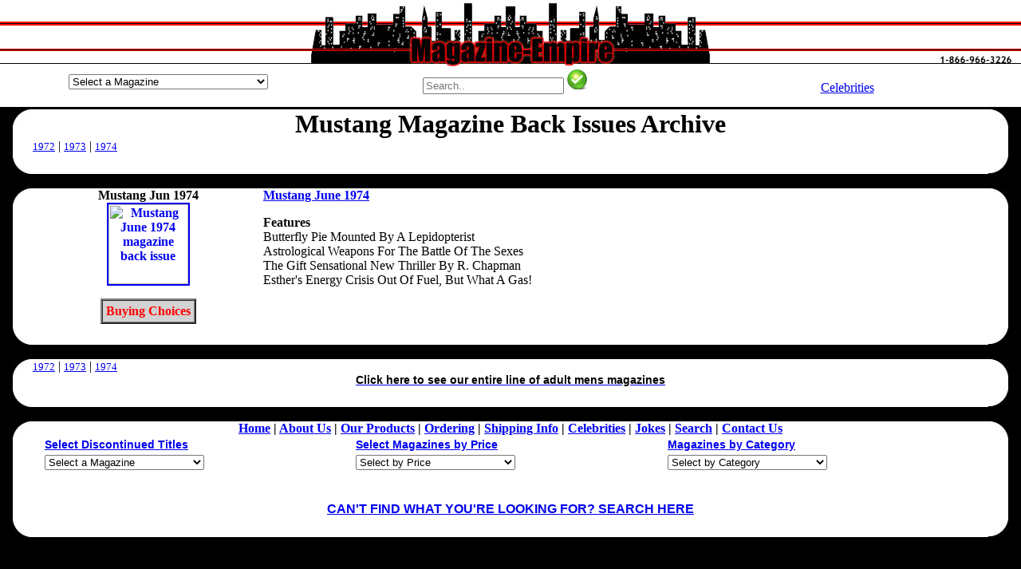

--- FILE ---
content_type: text/html; charset=UTF-8
request_url: https://magazine-empire.com/MUSTANG_1974.htm
body_size: 58262
content:
<head>
<!--Magazine Empire sells used magazines back issues and magazine special mags.-->
<title>Mustang Magazine Back Issues Year 1974 Archive</title>
<meta name="description" content="Mustang magazines back issues Year 1974. Magazine-Empire sells all adult mens magizines. Mag back copies MUSTANG.">
<meta name="keywords" content="Mustang magazine back issues,mens magazines,back copies,archive,vintage,collectors mags">
<meta name="author" content="Mustang magazines"><meta name="resource-type" content="document">
<meta name="generator" content="MagazineEmpire.com">
<meta http-equiv="pragma" content="no-cache">
<meta name="revisit-after" content="7 days">
<meta name="classification" content="Entertainment">
<meta name="robots" content="INDEX,FOLLOW">
<meta name="distribution" content="Global">
<meta name="rating" content="Mature">
<meta name="copyright" content="Copyright 1999 - 2017; all rights reserved">
<meta name="language" content="HTML">
<meta name="doc-type" content="Public">
<meta name="doc-class" content="Published">
<meta name="doc-rights" content="Copywritten Work">
<meta name="viewport" content="width=768"><script language="JavaScript" type="text/javascript">
<!--
          var myChoice, mySelection;

          function MenuItemRedirectPage() {
                myChoice = document.fjump.fselect.selectedIndex;
                /* This line of code assigns the highlighted item in the list menu to a variable.
                   Make sure you refer to the right form name and to the right List/Menu name. */
                mySelection=document.fjump.fselect.options[myChoice].value;
                /* This line of code assigns the dynamically choosen option to a variable. */
                location=mySelection;
                /* This line of code replaces the current page with the selected item. */
           }
		   
//-->

<!--
          var myChoice, mySelection;

          function MenuItemRedirectPage1() {
                myChoice = document.fjump1.fselect.selectedIndex;
                /* This line of code assigns the highlighted item in the list menu to a variable.
                   Make sure you refer to the right form name and to the right List/Menu name. */
                mySelection=document.fjump1.fselect.options[myChoice].value;
                /* This line of code assigns the dynamically choosen option to a variable. */
                location=mySelection;
                /* This line of code replaces the current page with the selected item. */
           }
		   
//-->

<!--
          var myChoice, mySelection;

          function MenuItemRedirectPage2() {
                myChoice = document.fjump2.fselect.selectedIndex;
                /* This line of code assigns the highlighted item in the list menu to a variable.
                   Make sure you refer to the right form name and to the right List/Menu name. */
                mySelection=document.fjump2.fselect.options[myChoice].value;
                /* This line of code assigns the dynamically choosen option to a variable. */
                location=mySelection;
                /* This line of code replaces the current page with the selected item. */
           }
		   
//-->

<!--
          var myChoice, mySelection;

          function MenuItemRedirectPage3() {
                myChoice = document.fjump3.fselect.selectedIndex;
                /* This line of code assigns the highlighted item in the list menu to a variable.
                   Make sure you refer to the right form name and to the right List/Menu name. */
                mySelection=document.fjump3.fselect.options[myChoice].value;
                /* This line of code assigns the dynamically choosen option to a variable. */
                location=mySelection;
                /* This line of code replaces the current page with the selected item. */
           }
		   
//-->

<!--
          var myChoice, mySelection;

          function MenuItemRedirectPage4() {
                myChoice = document.fjump4.fselect.selectedIndex;
                /* This line of code assigns the highlighted item in the list menu to a variable.
                   Make sure you refer to the right form name and to the right List/Menu name. */
                mySelection=document.fjump4.fselect.options[myChoice].value;
                /* This line of code assigns the dynamically choosen option to a variable. */
                location=mySelection;
                /* This line of code replaces the current page with the selected item. */
           }
		   
//-->

<!--
          var myChoice, mySelection;

          function MenuItemRedirectPage5() {
                myChoice = document.fjump5.fselect.selectedIndex;
                /* This line of code assigns the highlighted item in the list menu to a variable.
                   Make sure you refer to the right form name and to the right List/Menu name. */
                mySelection=document.fjump5.fselect.options[myChoice].value;
                /* This line of code assigns the dynamically choosen option to a variable. */
                location=mySelection;
                /* This line of code replaces the current page with the selected item. */
           }
		   
//-->

</script>

<script src="https://google-analytics.com/urchin.js" type="text/javascript">
</script>
<script type="text/javascript">
_uacct = "UA-177643-4";
urchinTracker();
</script>

</head>

<body topmargin="0" leftmargin="0" rightmargin="0" bgcolor="black">
<table width="100%" border="0" align="center" cellpadding="0" cellspacing="0" style="border-collapse: collapse">
  <tr> 
    <td background="https://magazine-empire.com/images/magazineempire_fill.jpg" width="25%">
	</td>
      
    <td background="https://magazine-empire.com/images/magazineempire_fill.jpg" align="center" width="50%">
	 <a href="https://magazine-empire.com">
	  <img src="https://magazine-empire.com/images/magazineempire.jpg" width="513" height="87" border="0" alt="Buy adult magazine back issues at Magazine Empire">
	 </a> 
    </td>
      
    <td background="https://magazine-empire.com/images/magazineempire_fill.jpg" width="25%" align="right"> 
      <a href="https://magazine-empire.com/contactus.htm">
	   <img src="https://magazine-empire.com/images/magazine_phone.jpg" border="0" alt="Magazine Empire phone number contact 800 number free">
	  </a>
    </td>
    </tr>
  </table>

<style type="text/css">
h1 {margin-top: 0; margin-bottom: 0; padding-bottom: 0;} 
h2 {margin-top: 0; margin-bottom: 0; padding-bottom: 0; font: bold 14px verdana, black, sans-serif; color: black;}
h3 {margin-top: 0; margin-bottom: 0; padding-bottom: 0; font-size: 12px;} 
</style>
<table width="100%" border="0" align="center" cellpadding="0" cellspacing="0" style="border-collapse: collapse" bgcolor="white">
 <tr align="center">
  <td width="33%">
  
<form method="post" action="" name="fjump"><select name="fselect" style="width:250px;margin:5px 0 5px 0;" onChange="MenuItemRedirectPage()"><option value="">Select a Magazine</option><option value="https://magazine-empire.com/10TRUECRIME_1988.htm">10 True Crime Cases</option><option value="https://magazine-empire.com/10STORYDETECTIVE_1949.htm">10-Story Detective</option><option value="https://magazine-empire.com/100NUM_1981.htm">100 Numbers</option><option value="https://magazine-empire.com/100PAGESTIEDTITS_1959.htm">100 Pages of Tied Tits</option><option value="https://magazine-empire.com/100BIKER_2020.htm">100% Biker</option><option value="https://magazine-empire.com/1001RODIDEAS_1983.htm">1001 Custom & Rod Ideas</option><option value="https://magazine-empire.com/150ASIAN_1996.htm">150 Asian Dolls</option><option value="https://magazine-empire.com/150BUXOMBABES_1997.htm">150 Buxom Babes</option><option value="https://magazine-empire.com/18NASTY_1959.htm">18 & Nasty</option><option value="https://magazine-empire.com/18ANS_2001.htm">18 Ans</option><option value="https://magazine-empire.com/18BABES_2009.htm">18 Babes</option><option value="https://magazine-empire.com/18BARELYHARD_2008.htm">18 Barely Eighteen Hardcore</option><option value="https://magazine-empire.com/TEENANGELS_2020.htm">18 Teen Angels</option><option value="https://magazine-empire.com/18_2024.htm">18Eighteen</option><option value="https://magazine-empire.com/20ANS_2002.htm">20 Ans</option><option value="https://magazine-empire.com/21_1959.htm">21</option><option value="https://magazine-empire.com/235ORIENT_1985.htm">235 Photos of Oriental Beauties</option><option value="https://magazine-empire.com/249WINNERS_1973.htm">249 Winners</option><option value="https://magazine-empire.com/3FORONE_1984.htm">3 For One</option><option value="https://magazine-empire.com/3WAYCUM_1995.htm">3-Way Cum</option><option value="https://magazine-empire.com/30SOMETHING_2021.htm">30 Something</option><option value="https://magazine-empire.com/30UP_2014.htm">30 Up</option><option value="https://magazine-empire.com/30_1996.htm">30+</option><option value="https://magazine-empire.com/MILF_2025.htm">30+ MILF!</option><option value="https://magazine-empire.com/3040_2021.htm">30+40</option><option value="https://magazine-empire.com/300ASIANDOLLS_1989.htm">300 Asian Dolls</option><option value="https://magazine-empire.com/300BABYDOLLS_1992.htm">300 Baby Dolls</option><option value="https://magazine-empire.com/300BLACKBEAUT_1959.htm">300 Black Beauties</option><option value="https://magazine-empire.com/300BOUNDBEAUT_1988.htm">300 Bound Beauties</option><option value="https://magazine-empire.com/300YOUNGDAR_1991.htm">300 Young Darlings</option><option value="https://magazine-empire.com/301BIGTITS_1993.htm">301 Big Tits</option><option value="https://magazine-empire.com/303SUPERBOOBS_1984.htm">303 Super Boobs</option><option value="https://magazine-empire.com/382634_1980.htm">38/26/34</option><option value="https://magazine-empire.com/4WHEELDRIVE_2014.htm">4 Wheel Drive</option><option value="https://magazine-empire.com/40ETPLUS_1995.htm">40 et Plus</option><option value="https://magazine-empire.com/40PLUSTHEMES_2006.htm">40 Plus Themes</option><option value="https://magazine-empire.com/40PLUS_1999.htm">40 Plus UK</option><option value="https://magazine-empire.com/40UP_2014.htm">40 Up</option><option value="https://magazine-empire.com/40UPTHEMES_2009.htm">40 Up Themes</option><option value="https://magazine-empire.com/40_2025.htm">40+</option><option value="https://magazine-empire.com/40Y_2018.htm">40+ by Year</option><option value="https://magazine-empire.com/40UK_2005.htm">40+ UK</option><option value="https://magazine-empire.com/4050_2007.htm">40+50</option><option value="https://magazine-empire.com/40RTYPLUS_1981.htm">40rty Plus</option><option value="https://magazine-empire.com/40S_2011.htm">40s Forties</option><option value="https://magazine-empire.com/5DETECTIVENOVELS_1953.htm">5 Detective Novels</option><option value="https://magazine-empire.com/50ANDOVER_2005.htm">50 and Over</option><option value="https://magazine-empire.com/50PLUSPRES_2022.htm">50 Plus Presents</option><option value="https://magazine-empire.com/50UP_2011.htm">50 Up</option><option value="https://magazine-empire.com/50_2009.htm">50+</option><option value="https://magazine-empire.com/50N_2025.htm">50+ by Number</option><option value="https://magazine-empire.com/50Y_1998.htm">50+ by Year</option><option value="https://magazine-empire.com/50EXTRA_1994.htm">50+ Extra</option><option value="https://magazine-empire.com/50PLUSSPECIAL_1989.htm">50+ Plus Special</option><option value="https://magazine-empire.com/50S_2011.htm">50s Fifties</option><option value="https://magazine-empire.com/60UP_2015.htm">60 Up</option><option value="https://magazine-empire.com/60S_2010.htm">60s Sixties</option><option value="https://magazine-empire.com/69_2010.htm">69</option><option value="https://magazine-empire.com/69N_1999.htm">69 Dutch</option><option value="https://magazine-empire.com/90SHAIRYWIVES_2023.htm">90's Hairy Wives</option><option value="https://magazine-empire.com/911DETECTIVE_1981.htm">911 Detective</option><option value="https://magazine-empire.com/TOUCHOFASS_2010.htm">A Touch of Ass</option><option value="https://magazine-empire.com/A1ANGELS_2020.htm">A1 Angels</option><option value="https://magazine-empire.com/AARP_2023.htm">AARP</option><option value="https://magazine-empire.com/ABCFILMREVIEW_2008.htm">ABC Film Review</option><option value="https://magazine-empire.com/ABERATIONS_1997.htm">Aberations</option><option value="https://magazine-empire.com/ABORIGINALSCIFI_2001.htm">Aboriginal Science Fiction</option><option value="https://magazine-empire.com/ABSOLU_1991.htm">Absolu</option><option value="https://magazine-empire.com/ABSOUS_1959.htm">Absous</option><option value="https://magazine-empire.com/ABUSADA_2013.htm">Abusada</option><option value="https://magazine-empire.com/ACCNUDE_1968.htm">Accent on Nudism</option><option value="https://magazine-empire.com/ACCORD_1974.htm">Accord</option><option value="https://magazine-empire.com/ACE_1980.htm">Ace</option><option value="https://magazine-empire.com/ACRBONANZA_1989.htm">ACR Bonanza</option><option value="https://magazine-empire.com/ACRCOLL_1989.htm">ACR Collectibles Presents</option><option value="https://magazine-empire.com/ACRPRES_1988.htm">ACR Presents</option><option value="https://magazine-empire.com/ACTIONANN_1956.htm">Action Annual</option><option value="https://magazine-empire.com/ACTIONFORMEN_1978.htm">Action for Men</option><option value="https://magazine-empire.com/ACTUALDETECTIVE_1983.htm">Actual Detective Stories</option><option value="https://magazine-empire.com/ADAM_1996.htm">Adam</option><option value="https://magazine-empire.com/ADAMEVECAT_1992.htm">Adam & Eve Catalogue</option><option value="https://magazine-empire.com/AFWAMOFM_1997.htm">Adam Adult Movie of the Month</option><option value="https://magazine-empire.com/ABSR_1990.htm">Adam Bed Side Reader</option><option value="https://magazine-empire.com/ABVDIR_2000.htm">Adam Black Video Directory</option><option value="https://magazine-empire.com/ADAMBVI_2008.htm">Adam Black Video Illustrated</option><option value="https://magazine-empire.com/ADAMSTAGHUMOR_1970.htm">Adam Book Adult Stag Humor</option><option value="https://magazine-empire.com/ADAMCALENDAR_1978.htm">Adam Calendar</option><option value="https://magazine-empire.com/ADAMCHOICE_1985.htm">Adam Choice</option><option value="https://magazine-empire.com/EROTOMIC_2006.htm">Adam Erotomic</option><option value="https://magazine-empire.com/ADAMFQ_1969.htm">Adam Film Quarterly</option><option value="https://magazine-empire.com/AFWG_2008.htm">Adam Film World Guide</option><option value="https://magazine-empire.com/AFWGANN_1985.htm">Adam Film World Guide Annual</option><option value="https://magazine-empire.com/AFWGDIR_1998.htm">Adam Film World Guide Directory</option><option value="https://magazine-empire.com/ADAMFWGPS_2006.htm">Adam Film World Guide Porn Stars</option><option value="https://magazine-empire.com/AFWGXMHAND_1988.htm">Adam Film World Guide X-Rated Movie</option><option value="https://magazine-empire.com/ADAMFWG_2008.htm">Adam Film World XXX Movie Illustrated</option><option value="https://magazine-empire.com/ADAMF_1956.htm">Adam French</option><option value="https://magazine-empire.com/ADAMGAYCAL_1999.htm">Adam Gay Video Calendar</option><option value="https://magazine-empire.com/AGVDIR_2007.htm">Adam Gay Video Directory</option><option value="https://magazine-empire.com/AGAYVIDERO_2007.htm">Adam Gay Video Erotica</option><option value="https://magazine-empire.com/ADAMGAYVIDSPEC_2004.htm">Adam Gay Video Special</option><option value="https://magazine-empire.com/ADAMGAYVID_2008.htm">Adam Gay Video XXX Showcase</option><option value="https://magazine-empire.com/ADAMGIRLS_1998.htm">Adam Girls</option><option value="https://magazine-empire.com/AGIRLSWORLD_1980.htm">Adam Girls Around the World</option><option value="https://magazine-empire.com/ADAMGIRLSEROFANT_1959.htm">Adam Girls Erotic Fantasies</option><option value="https://magazine-empire.com/ADAMGIRLSSPEC_1982.htm">Adam Girls Special</option><option value="https://magazine-empire.com/AMATEURP_2007.htm">Adam Presents Amateur Porn</option><option value="https://magazine-empire.com/ADAMCOUPLES_1992.htm">Adam Presents Couples</option><option value="https://magazine-empire.com/ADAMSTARS_2008.htm">Adam Presents Stars of Porn</option><option value="https://magazine-empire.com/ADAMPRIME_1980.htm">Adam Prime</option><option value="https://magazine-empire.com/ADAMSPECIALREPORT_1969.htm">Adam Special Report</option><option value="https://magazine-empire.com/ADBUSTERS_2026.htm">Adbusters</option><option value="https://magazine-empire.com/ADELINA_1980.htm">Adelina</option><option value="https://magazine-empire.com/ADORABLEWOMEN_2021.htm">Adorable Fine Women Naked</option><option value="https://magazine-empire.com/ADULTACT_1995.htm">Adult Action Guide</option><option value="https://magazine-empire.com/AAGINT_1993.htm">Adult Action Guide International</option><option value="https://magazine-empire.com/AAGSPOT_1995.htm">Adult Action Guide Spotlights</option><option value="https://magazine-empire.com/ADULTCARDCOLLECT_1996.htm">Adult Card Collector Quarterly</option><option value="https://magazine-empire.com/ADULTCHAN_1994.htm">Adult Channel Magazine</option><option value="https://magazine-empire.com/ADULTCINEMA_2006.htm">Adult Cinema Review</option><option value="https://magazine-empire.com/ADULTCINEMAPORT_1982.htm">Adult Cinema Review Portfolio</option><option value="https://magazine-empire.com/ADULTDVDREV_2007.htm">Adult DVD Review</option><option value="https://magazine-empire.com/ADEROS_1990.htm">Adult Erotica Series</option><option value="https://magazine-empire.com/ADULTFANT_1987.htm">Adult Fantasy</option><option value="https://magazine-empire.com/ADMOVILL_1969.htm">Adult Movies Illustrated</option><option value="https://magazine-empire.com/ADULTPCG_1997.htm">Adult PC Guide</option><option value="https://magazine-empire.com/ADULTSCENES_1994.htm">Adult Scenes</option><option value="https://magazine-empire.com/ADULTSPORT_2012.htm">Adult Sport</option><option value="https://magazine-empire.com/ADULTSPORTRW_2010.htm">Adult Sport Readers Wives</option><option value="https://magazine-empire.com/ADULTSPY_1959.htm">Adult Spy</option><option value="https://magazine-empire.com/ADULTVIDEO_1995.htm">Adult Video</option><option value="https://magazine-empire.com/ADVBOND_1980.htm">Advanced Bondage</option><option value="https://magazine-empire.com/ADVMEN_1973.htm">Adventure for Men</option><option value="https://magazine-empire.com/ADVNUDISM_1968.htm">Adventures in Nudism</option><option value="https://magazine-empire.com/ADCLASS_1997.htm">Advocate Classifieds</option><option value="https://magazine-empire.com/ADVOCATE_1998.htm">Advocate Men</option><option value="https://magazine-empire.com/AEROBICORGASMS_1990.htm">Aerobic Orgasms</option><option value="https://magazine-empire.com/AEROPLANE_2025.htm">Aeroplane</option><option value="https://magazine-empire.com/AEROSPACEAMERICA_2025.htm">Aerospace America</option><option value="https://magazine-empire.com/AFFAIR_1978.htm">Affair</option><option value="https://magazine-empire.com/AFROSIRENS_1959.htm">Afro Sirens</option><option value="https://magazine-empire.com/AFTERDARK_1981.htm">After Dark</option><option value="https://magazine-empire.com/AFTERHOURS_1979.htm">After Hours</option><option value="https://magazine-empire.com/AGGRESSIVEGALS_1976.htm">Aggressive Gals</option><option value="https://magazine-empire.com/AGGRESSIVEW_1987.htm">Aggressive Women</option><option value="https://magazine-empire.com/AGROSPECTRUM_2026.htm">AgroSpectrum</option><option value="https://magazine-empire.com/AIRSPACE_2018.htm">Air & Space</option><option value="https://magazine-empire.com/AIRCLASS_2018.htm">Air Classics</option><option value="https://magazine-empire.com/AIRFORCE_2022.htm">Air Force</option><option value="https://magazine-empire.com/AIRFORCETIMES_2023.htm">Air Force Times</option><option value="https://magazine-empire.com/AIRGUNNER_2022.htm">Air Gunner</option><option value="https://magazine-empire.com/AIRINTL_2022.htm">Air International</option><option value="https://magazine-empire.com/AIRPOWER_2006.htm">Air Power</option><option value="https://magazine-empire.com/AIRCRAFTILL_2009.htm">Aircraft Illustrated</option><option value="https://magazine-empire.com/AIRFORCESMONTH_2023.htm">Airforces Monthly</option><option value="https://magazine-empire.com/AIRLINEBUSINESS_2025.htm">Airline Business</option><option value="https://magazine-empire.com/AIRLINERWORLD_2025.htm">Airliner World</option><option value="https://magazine-empire.com/AKASI_2014.htm">Akasi</option><option value="https://magazine-empire.com/AKTUELLRAPPORT_2005.htm">Aktuell Rapport</option><option value="https://magazine-empire.com/ALBOBLITZ_1987.htm">Albo Blitz</option><option value="https://magazine-empire.com/ALBUMEXTASY_2000.htm">Album Extasy</option><option value="https://magazine-empire.com/ALICE_1999.htm">Alice</option><option value="https://magazine-empire.com/ALLAMERMAN_1990.htm">All American Man</option><option value="https://magazine-empire.com/ALLAMERSUPERBITCH_1986.htm">All American Super Bitches</option><option value="https://magazine-empire.com/ALLCHEVY_1996.htm">All Chevy</option><option value="https://magazine-empire.com/ALLCHEVYPERF_2025.htm">All Chevy Performance</option><option value="https://magazine-empire.com/ALLCOLORSPEC_1960.htm">All Color Special</option><option value="https://magazine-empire.com/ALLGIRLACTION_2006.htm">All Girl Action</option><option value="https://magazine-empire.com/ALLMAN_2004.htm">All Man</option><option value="https://magazine-empire.com/ALLPUSSIES_1959.htm">All Pussies</option><option value="https://magazine-empire.com/ALLTRUEFACTCRIME_1953.htm">All True Fact Crime Cases</option><option value="https://magazine-empire.com/ALLFACTDETECTIVE_1949.htm">All-Fact Detective</option><option value="https://magazine-empire.com/ALLPHOTOSWING_1959.htm">All-Photo Swingers</option><option value="https://magazine-empire.com/ALLSTARTITQ_1981.htm">All-Star Tit Queens</option><option value="https://magazine-empire.com/ALLBOY_2017.htm">Allboy</option><option value="https://magazine-empire.com/ALLSTARS_2000.htm">Allstars</option><option value="https://magazine-empire.com/ALLURE_2022.htm">Allure</option><option value="https://magazine-empire.com/ALLURINGANGELS_1988.htm">Alluring Angels</option><option value="https://magazine-empire.com/ALT_2013.htm">Alt</option><option value="https://magazine-empire.com/AMARTCAM_1956.htm">Amateur Art and Camera</option><option value="https://magazine-empire.com/AMATEURBONDAGE_1986.htm">Amateur Bondage</option><option value="https://magazine-empire.com/AMATEURCONNEXION_1997.htm">Amateur Connexion</option><option value="https://magazine-empire.com/AMATEURFOOTWORSHIP_1994.htm">Amateur Foot Worship</option><option value="https://magazine-empire.com/AMHOURS_1999.htm">Amateur Hours</option><option value="https://magazine-empire.com/AMATEURMILFS_2020.htm">Amateur MILFs</option><option value="https://magazine-empire.com/AMATPEEP_1992.htm">Amateur Peep Show</option><option value="https://magazine-empire.com/AMATSCREENPHOTO_1959.htm">Amateur Screen and Photography</option><option value="https://magazine-empire.com/AMATEURX_1995.htm">Amateur X</option><option value="https://magazine-empire.com/AMATEURSACTION_2008.htm">Amateurs in Action</option><option value="https://magazine-empire.com/AMXTRA_1998.htm">Amateurs Xtra</option><option value="https://magazine-empire.com/AMAZING_1999.htm">Amazing</option><option value="https://magazine-empire.com/AMAZINGDETECTIVEC_1973.htm">Amazing Detective Cases</option><option value="https://magazine-empire.com/AMAZP_1998.htm">Amazing People</option><option value="https://magazine-empire.com/AMAZINGST_2020.htm">Amazing Stories</option><option value="https://magazine-empire.com/AMAZONS_1986.htm">Amazons</option><option value="https://magazine-empire.com/AMAZONSBLACKMAGIC_1996.htm">Amazons Black Magic</option><option value="https://magazine-empire.com/AMAZONSEXTRA_1991.htm">Amazons Extra</option><option value="https://magazine-empire.com/AMAZONSINACTION_1999.htm">Amazons in Action</option><option value="https://magazine-empire.com/AMERICASPORTSCAR_2011.htm">America's Sports Car</option><option value="https://magazine-empire.com/AMARTCOLL_2022.htm">American Art Collector</option><option value="https://magazine-empire.com/AMARTREV_2022.htm">American Art Review</option><option value="https://magazine-empire.com/AMARTIST_2012.htm">American Artist</option><option value="https://magazine-empire.com/AMERICANBEAR_2005.htm">American Bear</option><option value="https://magazine-empire.com/AMBUNGALOW_2018.htm">American Bungalow</option><option value="https://magazine-empire.com/AMERCHEERLEADER_2015.htm">American Cheerleader</option><option value="https://magazine-empire.com/AMERICANCINEMA_2022.htm">American Cinematographer</option><option value="https://magazine-empire.com/AMERCOLL_1979.htm">American Collection of Erotica</option><option value="https://magazine-empire.com/ACURVES_2013.htm">American Curves</option><option value="https://magazine-empire.com/ACURVESNSS_2011.htm">American Curves Special</option><option value="https://magazine-empire.com/AMERICANDETECTIVE_1938.htm">American Detective</option><option value="https://magazine-empire.com/AMERICANHANDGUNNER_2022.htm">American Handgunner</option><option value="https://magazine-empire.com/AMHOME_2020.htm">American Home</option><option value="https://magazine-empire.com/AMERMINIATURIST_2022.htm">American Miniaturist</option><option value="https://magazine-empire.com/AMERMODELER_1967.htm">American Modeler</option><option value="https://magazine-empire.com/ANUL_1962.htm">American Nudist Leader</option><option value="https://magazine-empire.com/AMERPHOTO_2015.htm">American Photo</option><option value="https://magazine-empire.com/AMPHOTO_1989.htm">American Photographer</option><option value="https://magazine-empire.com/AMERRIFLE_2018.htm">American Rifleman</option><option value="https://magazine-empire.com/AMERICANRODDER_2008.htm">American Rodder</option><option value="https://magazine-empire.com/AMERSCI_2021.htm">American Scientist</option><option value="https://magazine-empire.com/AMERICANSEXSCENE_2005.htm">American Sex Scene</option><option value="https://magazine-empire.com/AMSUN_1967.htm">American Sunbather</option><option value="https://magazine-empire.com/AMERSWING_1976.htm">American Swingers</option><option value="https://magazine-empire.com/AMERICANTHEATRE_2025.htm">American Theatre</option><option value="https://magazine-empire.com/ANALADDICT_1997.htm">Anal Addictions</option><option value="https://magazine-empire.com/ANALADDICTS_2017.htm">Anal Addicts</option><option value="https://magazine-empire.com/ANALAFFAIR_1992.htm">Anal Affair</option><option value="https://magazine-empire.com/ANALANG_1999.htm">Anal Angels</option><option value="https://magazine-empire.com/ANALBANDITS_2007.htm">Anal Bandits</option><option value="https://magazine-empire.com/ANALEROTICA_1959.htm">Anal Erotica</option><option value="https://magazine-empire.com/ANALLUDER_2000.htm">Anal Luder</option><option value="https://magazine-empire.com/ANALSEX_1998.htm">Anal Sex</option><option value="https://magazine-empire.com/ANALTREAT_1980.htm">Anal Treat</option><option value="https://magazine-empire.com/ANALIZED_2017.htm">Analized</option><option value="https://magazine-empire.com/ANALOGSCIFI_2021.htm">Analog Science Fact & Fiction</option><option value="https://magazine-empire.com/ANDSISTER_1970.htm">And Sister Makes Three</option><option value="https://magazine-empire.com/ANIMALFLAIR_2020.htm">Animal Flair for Wild Men</option><option value="https://magazine-empire.com/ANKH_1970.htm">Ankh</option><option value="https://magazine-empire.com/ANSWERS_1971.htm">Answers</option><option value="https://magazine-empire.com/APARTMENT_1959.htm">Apartment</option><option value="https://magazine-empire.com/APN_2017.htm">APN</option><option value="https://magazine-empire.com/APPROACH_1967.htm">Approach</option><option value="https://magazine-empire.com/ARCADIA_1972.htm">Arcadia</option><option value="https://magazine-empire.com/ARENA_2009.htm">Arena</option><option value="https://magazine-empire.com/ARGOSY_2013.htm">Argosy</option><option value="https://magazine-empire.com/ARMYLAUGHS_1978.htm">Army Laughs</option><option value="https://magazine-empire.com/AROUSE_1970.htm">Arouse</option><option value="https://magazine-empire.com/ARROGANCE_2021.htm">Arrogance</option><option value="https://magazine-empire.com/ARTSEXY_2011.htm">Art of Sexy</option><option value="https://magazine-empire.com/ARTPHOTO_1957.htm">Art Photography</option><option value="https://magazine-empire.com/ARTISTSBALL_1982.htm">Artist's Ball</option><option value="https://magazine-empire.com/ARTISTSPALETTE_2023.htm">Artist's Palette</option><option value="https://magazine-empire.com/ARTISTICNUDEPHOTO_2025.htm">Artistic Nude Photography</option><option value="https://magazine-empire.com/ARTIXXX_2025.htm">Artixxx</option><option value="https://magazine-empire.com/ARTSEX_1970.htm">ArtSex</option><option value="https://magazine-empire.com/ASIAGIRLS_2020.htm">Asia Girls</option><option value="https://magazine-empire.com/ASIAPEARLS_1959.htm">Asia Pearls</option><option value="https://magazine-empire.com/ASIATEENAGER_1997.htm">Asia Teenager</option><option value="https://magazine-empire.com/ASIANANGELS_1999.htm">Asian Angels</option><option value="https://magazine-empire.com/ASIANBABES_2010.htm">Asian Babes</option><option value="https://magazine-empire.com/ASIANBEAUTMAG_2022.htm">Asian Beauties</option><option value="https://magazine-empire.com/ASIANBEAUT_2019.htm">Asian Beauties</option><option value="https://magazine-empire.com/ASIANCHERRY_2000.htm">Asian Cherry</option><option value="https://magazine-empire.com/ASIANFEV_2022.htm">Asian Fever</option><option value="https://magazine-empire.com/ASIANFEVERHARD_2007.htm">Asian Fever Hardcore</option><option value="https://magazine-empire.com/ASIANG_2008.htm">Asian Girls</option><option value="https://magazine-empire.com/AGWORLD_1959.htm">Asian Girls of the World</option><option value="https://magazine-empire.com/ASIANJADE_2001.htm">Asian Jade</option><option value="https://magazine-empire.com/ASIANLACE_2000.htm">Asian Lace</option><option value="https://magazine-empire.com/ASIANMASK_1992.htm">Asian Mask</option><option value="https://magazine-empire.com/ASIANPEARLS_1959.htm">Asian Pearls</option><option value="https://magazine-empire.com/ASIATICLOVE_1999.htm">Asiatic Love</option><option value="https://magazine-empire.com/ASIATIQUESG_2012.htm">Asiatiques Girls</option><option value="https://magazine-empire.com/ASIMOVSCIFI_2021.htm">Asimov's Science Fiction</option><option value="https://magazine-empire.com/ASSLASSES_1959.htm">Ass Lasses</option><option value="https://magazine-empire.com/ASSPARADE_1989.htm">Ass Parade</option><option value="https://magazine-empire.com/ASSERTW_2000.htm">Assertive Women</option><option value="https://magazine-empire.com/ASSESUP_1990.htm">Asses Up</option><option value="https://magazine-empire.com/ASTRA_1959.htm">Astra</option><option value="https://magazine-empire.com/ASTRONOMY_2025.htm">Astronomy</option><option value="https://magazine-empire.com/ATHOME_1980.htm">At Home</option><option value="https://magazine-empire.com/ATOMAGE_1959.htm">Atomage</option><option value="https://magazine-empire.com/ATTITUDE_1978.htm">Attitude</option><option value="https://magazine-empire.com/ATTITUDEN_2002.htm">Attitude</option><option value="https://magazine-empire.com/ATVRIDER_2013.htm">ATV Rider</option><option value="https://magazine-empire.com/AUSTGEO_2023.htm">Australian Geographic</option><option value="https://magazine-empire.com/AUSTPHOTO_2025.htm">Australian Photography</option><option value="https://magazine-empire.com/AUSTSKIN_1997.htm">Australian Skin</option><option value="https://magazine-empire.com/AUTHENTICDETECTIVE_1953.htm">Authentic Detective Cases</option><option value="https://magazine-empire.com/AUTOAFICIONADO_2008.htm">Auto Aficionado</option><option value="https://magazine-empire.com/AUTOAGE_1956.htm">Auto Age</option><option value="https://magazine-empire.com/AUTOENTHUSIAST_2014.htm">Auto Enthusiast</option><option value="https://magazine-empire.com/AUTOSPORTREV_1953.htm">Auto Sport Review</option><option value="https://magazine-empire.com/AUTOBUFF_1988.htm">Autobuff</option><option value="https://magazine-empire.com/AUTOMOBILE_2020.htm">Automobile</option><option value="https://magazine-empire.com/AVGIRL_2015.htm">AV Girl Express</option><option value="https://magazine-empire.com/AVAILMOD_1959.htm">Available Models</option><option value="https://magazine-empire.com/AVANTI_1969.htm">Avanti</option><option value="https://magazine-empire.com/AVIATIONWEEK_2022.htm">Aviation Week & Space Technology</option><option value="https://magazine-empire.com/AVN_2018.htm">AVN (Adult Video News)</option><option value="https://magazine-empire.com/AVNO_2009.htm">AVN Online</option><option value="https://magazine-empire.com/AXM_2008.htm">AXM</option><option value="https://magazine-empire.com/B_2012.htm">B</option><option value="https://magazine-empire.com/BDPLEASURES_1998.htm">B&D Pleasures</option><option value="https://magazine-empire.com/BDREV_1997.htm">B&D Review</option><option value="https://magazine-empire.com/BABE_1997.htm">Babe</option><option value="https://magazine-empire.com/BABESBEAVER_1991.htm">Babes 'n' Beaver</option><option value="https://magazine-empire.com/BABYDOLL_1963.htm">Baby Doll</option><option value="https://magazine-empire.com/BABYDOLLS_1995.htm">Baby Dolls</option><option value="https://magazine-empire.com/BABYDOLLSB_1981.htm">Baby Dolls (Briarwood)</option><option value="https://magazine-empire.com/BABYDOLLSANN_1981.htm">Baby Dolls Annual</option><option value="https://magazine-empire.com/BABYSGOTBALLS_2017.htm">Baby's Got Balls</option><option value="https://magazine-empire.com/BABYFACE_2001.htm">Babyface</option><option value="https://magazine-empire.com/BACHELOR_2020.htm">Bachelor</option><option value="https://magazine-empire.com/BACHELORJAPAN_2021.htm">Bachelor (Japan)</option><option value="https://magazine-empire.com/BACHBEST_1965.htm">Bachelor's Best</option><option value="https://magazine-empire.com/BACHHOME_1973.htm">Bachelor's Home Journal</option><option value="https://magazine-empire.com/BSHEROES_2022.htm">Back Street Heroes</option><option value="https://magazine-empire.com/BACKSEATDRIVER_2002.htm">Backseat Driver</option><option value="https://magazine-empire.com/BACKSIDES_1997.htm">Backsides</option><option value="https://magazine-empire.com/BADATTITUDE_1996.htm">Bad Attitude</option><option value="https://magazine-empire.com/BADBABES_1995.htm">Bad Babes</option><option value="https://magazine-empire.com/BADGIRL_1970.htm">Bad Girl</option><option value="https://magazine-empire.com/BADGIRLSBRAZIL_2022.htm">Bad Girls Brazil</option><option value="https://magazine-empire.com/BADGIRLSWORLD_2022.htm">Bad Girls World</option><option value="https://magazine-empire.com/BADGIRLSWORLDX_2022.htm">Bad Girls World X</option><option value="https://magazine-empire.com/BADTOONSXXX_2022.htm">Bad Toons XXX</option><option value="https://magazine-empire.com/BADXXXGIRLS_2022.htm">Bad XXX Girls</option><option value="https://magazine-empire.com/BADPUPPY_2016.htm">Badpuppy</option><option value="https://magazine-empire.com/BAFFLINGDETECTIVE_1946.htm">Baffling Detective</option><option value="https://magazine-empire.com/BAMBOO_1959.htm">Bamboo</option><option value="https://magazine-empire.com/BANJEE_2004.htm">Banjee</option><option value="https://magazine-empire.com/BANNED_1963.htm">Banned</option><option value="https://magazine-empire.com/BARE_1957.htm">Bare</option><option value="https://magazine-empire.com/BAREASSET_1991.htm">Bare Assets</option><option value="https://magazine-empire.com/BARELY18_2002.htm">Barely 18</option><option value="https://magazine-empire.com/BARELYEIGHTEEN_2022.htm">Barely Eighteen</option><option value="https://magazine-empire.com/BLEGAL_2025.htm">Barely Legal</option><option value="https://magazine-empire.com/BLEGALAUST_1997.htm">Barely Legal Australia</option><option value="https://magazine-empire.com/BLEGALCAN_1999.htm">Barely Legal Canada</option><option value="https://magazine-empire.com/BLEGALCOEDS_2005.htm">Barely Legal Co-eds</option><option value="https://magazine-empire.com/BLEGALHARD_2003.htm">Barely Legal Hardcore</option><option value="https://magazine-empire.com/BLEGALSA_1997.htm">Barely Legal South Africa</option><option value="https://magazine-empire.com/BLEGALUK_1995.htm">Barely Legal UK</option><option value="https://magazine-empire.com/BLEGALXXX_2021.htm">Barely Legal XXX</option><option value="https://magazine-empire.com/BARON_1985.htm">Baron</option><option value="https://magazine-empire.com/BARRED_1966.htm">Barred</option><option value="https://magazine-empire.com/BASEBALLDIGEST_2023.htm">Baseball Digest</option><option value="https://magazine-empire.com/BASKETBALLDIGEST_2004.htm">Basketball Digest</option><option value="https://magazine-empire.com/BATTLECRY_1970.htm">Battle Cry</option><option value="https://magazine-empire.com/BAZAAR_1979.htm">Bazaar Spanish</option><option value="https://magazine-empire.com/BAZOOMS_1995.htm">Bazooms</option><option value="https://magazine-empire.com/BBPINUP_1980.htm">BB Pin-Up</option><option value="https://magazine-empire.com/BBCTOPGEAR_2022.htm">BBC Top Gear</option><option value="https://magazine-empire.com/BEAR_2010.htm">Bear</option><option value="https://magazine-empire.com/BEASTLYBOYS_1986.htm">Beastly Boys</option><option value="https://magazine-empire.com/BEATEUHSE_1992.htm">Beate Uhse</option><option value="https://magazine-empire.com/BEAU_2003.htm">Beau</option><option value="https://magazine-empire.com/BEAUFEMME_1966.htm">Beau Femme</option><option value="https://magazine-empire.com/BEAUTYPOLAND_2020.htm">Beauties from Poland</option><option value="https://magazine-empire.com/BEAUTIESINBONDAGE_1974.htm">Beauties in Bondage</option><option value="https://magazine-empire.com/BEAUTBAREFEET_2001.htm">Beautiful Bare Feet</option><option value="https://magazine-empire.com/BEAUTIFULBONDAGE_1990.htm">Beautiful Bondage Scenes</option><option value="https://magazine-empire.com/BEAUTIFULBOOBS_1990.htm">Beautiful Boobs</option><option value="https://magazine-empire.com/BEAUTBRIT_1976.htm">Beautiful Britons</option><option value="https://magazine-empire.com/BEAUTY_2000.htm">Beauty</option><option value="https://magazine-empire.com/BEAUTCAM_1957.htm">Beauty and the Camera</option><option value="https://magazine-empire.com/BEAUTPAR_1954.htm">Beauty Parade</option><option value="https://magazine-empire.com/BEAUTYPHOTO_1957.htm">Beauty Photography</option><option value="https://magazine-empire.com/BEAVER_1984.htm">Beaver</option><option value="https://magazine-empire.com/BEAVERSPEC_1983.htm">Beaver Special</option><option value="https://magazine-empire.com/BECKETTHOCKEY_2023.htm">Beckett Hockey</option><option value="https://magazine-empire.com/BEDESEME_2014.htm">Bedeseme</option><option value="https://magazine-empire.com/BEDSIDESWANK_1973.htm">Bedside Swank</option><option value="https://magazine-empire.com/BEDTIMESTORIES_2005.htm">Bedtime Stories</option><option value="https://magazine-empire.com/BEER_2010.htm">Beer</option><option value="https://magazine-empire.com/BEHINDCLOSEDDOORS_2011.htm">Behind Closed Doors</option><option value="https://magazine-empire.com/BEIJINGREVIEW_2026.htm">Beijing Review</option><option value="https://magazine-empire.com/BEJEAN_2011.htm">Bejean</option><option value="https://magazine-empire.com/BELLEBALLS_2009.htm">Belle of the Balls</option><option value="https://magazine-empire.com/BENISDEAD_1998.htm">Ben is Dead</option><option value="https://magazine-empire.com/BENEATHFEET_1996.htm">Beneath Her Feet</option><option value="https://magazine-empire.com/BEPPINSCHOOL_2004.htm">Beppin School</option><option value="https://magazine-empire.com/BESTCARTS_1965.htm">Best Cartoon Series</option><option value="https://magazine-empire.com/BESTDETECTIVEC_2000.htm">Best Detective Cases</option><option value="https://magazine-empire.com/BESTFORMEN_1979.htm">Best for Men</option><option value="https://magazine-empire.com/BESTFORMENN_1990.htm">Best for Men by Number</option><option value="https://magazine-empire.com/BEST40UK_1999.htm">Best of 40 Plus UK</option><option value="https://magazine-empire.com/BEST40UP_2010.htm">Best of 40 Up</option><option value="https://magazine-empire.com/BEST50UP_2011.htm">Best of 50 Up</option><option value="https://magazine-empire.com/BEST50S_2006.htm">Best of 50s Fifties</option><option value="https://magazine-empire.com/BEST60PLUS_2022.htm">Best of 60 Plus</option><option value="https://magazine-empire.com/BEST60UP_2011.htm">Best of 60 Up</option><option value="https://magazine-empire.com/BESTASIANB_2008.htm">Best of Asian Babes</option><option value="https://magazine-empire.com/BESTABEAUT_1999.htm">Best of Asian Beauties</option><option value="https://magazine-empire.com/BESTBABYDOLLS_1978.htm">Best of Baby Dolls</option><option value="https://magazine-empire.com/BESTBARELYEIGHTEEN_2022.htm">Best of Barely Eighteen</option><option value="https://magazine-empire.com/BESTBLEGAL_2023.htm">Best of Barely Legal</option><option value="https://magazine-empire.com/BESTBEAVER_2023.htm">Best of Beaver Hunt</option><option value="https://magazine-empire.com/BESTBIGBLACK_1998.htm">Best of Big & Black</option><option value="https://magazine-empire.com/BESTBIGFAT_1994.htm">Best of Big & Fat</option><option value="https://magazine-empire.com/BESTBIGBOOBS_1977.htm">Best of Big Boobs</option><option value="https://magazine-empire.com/BESTBIGGIRLS_1996.htm">Best of Big Girls</option><option value="https://magazine-empire.com/BESTBIGONES_2004.htm">Best of Big Ones</option><option value="https://magazine-empire.com/BESTBIGONESINTL_1994.htm">Best of Big Ones International</option><option value="https://magazine-empire.com/BESTBLACKT_2009.htm">Best of Black Tail</option><option value="https://magazine-empire.com/BESTBUSTY_2008.htm">Best of Busty Beauties</option><option value="https://magazine-empire.com/BESTCHERI_2024.htm">Best of Cheri</option><option value="https://magazine-empire.com/BESTCHIC_1993.htm">Best of Chic</option><option value="https://magazine-empire.com/BESTCLUB_2025.htm">Best of Club</option><option value="https://magazine-empire.com/BESTCLUBINT_1994.htm">Best of Club International</option><option value="https://magazine-empire.com/BESTCLUBINTUK_2022.htm">Best of Club International UK</option><option value="https://magazine-empire.com/BESTCUM_1990.htm">Best of Cum</option><option value="https://magazine-empire.com/BESTDOMINANTMYSTIQUE_1996.htm">Best of Dominant Mystique</option><option value="https://magazine-empire.com/BESTELBLUE_1998.htm">Best of Electric Blue</option><option value="https://magazine-empire.com/BESTEROTICX_1996.htm">Best of Erotic X-Film Guide</option><option value="https://magazine-empire.com/BESTESCORT_1996.htm">Best of Escort</option><option value="https://magazine-empire.com/BESTFAMSEC_2001.htm">Best of Family Secrets</option><option value="https://magazine-empire.com/BESTFAMILYSEC_2001.htm">Best of Family Secrets</option><option value="https://magazine-empire.com/BESTFETISHTIMES_1959.htm">Best of Fetish Times</option><option value="https://magazine-empire.com/BESTFIESTA_2005.htm">Best of Fiesta</option><option value="https://magazine-empire.com/BESTFOX_2021.htm">Best of Fox</option><option value="https://magazine-empire.com/BESTGALL_2008.htm">Best of Gallery</option><option value="https://magazine-empire.com/BESTGAME_1982.htm">Best of Game</option><option value="https://magazine-empire.com/BESTGENESIS_2009.htm">Best of Genesis</option><option value="https://magazine-empire.com/BESTGOPENTAUST_2004.htm">Best of Girls of Australian Penthouse</option><option value="https://magazine-empire.com/BESTHARVEY_1988.htm">Best of Harvey</option><option value="https://magazine-empire.com/BESTHARVEYINT_1981.htm">Best of Harvey International</option><option value="https://magazine-empire.com/BESTHAWK_1994.htm">Best of Hawk</option><option value="https://magazine-empire.com/BESTHOOKER_1984.htm">Best of Hooker</option><option value="https://magazine-empire.com/BESTHUST_2023.htm">Best of Hustler</option><option value="https://magazine-empire.com/BESTHUSTCAN_1998.htm">Best of Hustler Canada</option><option value="https://magazine-empire.com/BESTHUSTINT_1991.htm">Best of Hustler International</option><option value="https://magazine-empire.com/BESTHUSTUK_2011.htm">Best of Hustler UK</option><option value="https://magazine-empire.com/BESTINCHES_2008.htm">Best of Inches</option><option value="https://magazine-empire.com/BESTJUGGS_2008.htm">Best of Juggs</option><option value="https://magazine-empire.com/BESTKNAVE_2004.htm">Best of Knave</option><option value="https://magazine-empire.com/BESTLEGSHOW_2009.htm">Best of Leg Show</option><option value="https://magazine-empire.com/BESTLESBFOOT_1959.htm">Best of Lesbian Foot Lovers</option><option value="https://magazine-empire.com/BESTLOLLY_2005.htm">Best of Lollypops</option><option value="https://magazine-empire.com/BESTMAND_2009.htm">Best of Mandate</option><option value="https://magazine-empire.com/BESTMAXIM_2001.htm">Best of Maxim</option><option value="https://magazine-empire.com/BESTMAYFAIR_2022.htm">Best of Mayfair</option><option value="https://magazine-empire.com/BESTMENONLY_2022.htm">Best of Men Only</option><option value="https://magazine-empire.com/BESTMENSWORLD_1998.htm">Best of Men's World</option><option value="https://magazine-empire.com/BESTOVER40_2009.htm">Best of Over 40</option><option value="https://magazine-empire.com/BESTOVER40UK_2022.htm">Best of Over 40 UK</option><option value="https://magazine-empire.com/BESTPENTLET_2016.htm">Best of Penthouse Letters</option><option value="https://magazine-empire.com/BESTPLAYGUY_2005.htm">Best of Playguy</option><option value="https://magazine-empire.com/BESTPRIVATEINTL_1989.htm">Best of Private International</option><option value="https://magazine-empire.com/BESTPURITANINTL_1994.htm">Best of Puritan International</option><option value="https://magazine-empire.com/BESTRAZZLE_1998.htm">Best of Razzle</option><option value="https://magazine-empire.com/BESTREADW_1997.htm">Best of Readers' Wives</option><option value="https://magazine-empire.com/BESTREALWIVES_1999.htm">Best of Real Wives</option><option value="https://magazine-empire.com/BESTRUSTLER_1995.htm">Best of Rustler</option><option value="https://magazine-empire.com/BESTSCREW_1982.htm">Best of Screw</option><option value="https://magazine-empire.com/BESTSHAVEDORI_1998.htm">Best of Shaved Orienttails</option><option value="https://magazine-empire.com/BESTSWANK_2001.htm">Best of Swank</option><option value="https://magazine-empire.com/BESTTABOO_2023.htm">Best of Taboo</option><option value="https://magazine-empire.com/BESTTEENZ_2022.htm">Best of Teenz</option><option value="https://magazine-empire.com/BESTTHIGHHIGH_1993.htm">Best of Thigh High</option><option value="https://magazine-empire.com/BESTTIGHT_2010.htm">Best of Tight</option><option value="https://magazine-empire.com/BESTTWOBLUECOUPLES_.htm">Best of Two Blue Couples</option><option value="https://magazine-empire.com/BESTUKREALWIVES_2003.htm">Best of UK Real Wives</option><option value="https://magazine-empire.com/BESTVELVET_1992.htm">Best of Velvet</option><option value="https://magazine-empire.com/BESTVELVETTALK_1989.htm">Best of Velvet Talks</option><option value="https://magazine-empire.com/BESTWHITEH_1959.htm">Best of Whitehouse</option><option value="https://magazine-empire.com/BESTTRUEDETECT_1987.htm">Best True Fact Detective</option><option value="https://magazine-empire.com/BESTAFIESTA_2007.htm">Besta Fiesta</option><option value="https://magazine-empire.com/BETTERHOMEGARDEN_2022.htm">Better Homes & Gardens</option><option value="https://magazine-empire.com/BETTERLIVING_1972.htm">Better Living</option><option value="https://magazine-empire.com/BETTYPAGEBOND_1979.htm">Betty Page in Bondage</option><option value="https://magazine-empire.com/BETTYPAGEPRIV_1980.htm">Betty Page Private Peeks</option><option value="https://magazine-empire.com/BEWITCHED_1962.htm">Bewitched</option><option value="https://magazine-empire.com/BEWITCHINGBOUND_1978.htm">Bewitching & Bound</option><option value="https://magazine-empire.com/BICURIOUS_1995.htm">Bi-Curious</option><option value="https://magazine-empire.com/BISEXHARD_2022.htm">Bi-Sex Hardcore</option><option value="https://magazine-empire.com/BICYCLING_2018.htm">Bicycling</option><option value="https://magazine-empire.com/BIGBLACK_2003.htm">Big & Black</option><option value="https://magazine-empire.com/BIGFAT_1995.htm">Big & Fat</option><option value="https://magazine-empire.com/BIGBAZOO_2008.htm">Big Bazooms</option><option value="https://magazine-empire.com/BIGBLACKBOOBS_1980.htm">Big Black Boobs</option><option value="https://magazine-empire.com/BBLACKBUTT_2012.htm">Big Black Butt</option><option value="https://magazine-empire.com/BBRUST_1982.htm">Big Bold Rustler</option><option value="https://magazine-empire.com/BIGBOOBS_2008.htm">Big Boobs</option><option value="https://magazine-empire.com/BIGBOOBSF_1959.htm">Big Boobs French</option><option value="https://magazine-empire.com/SUPERBUSEN_1980.htm">Big Boobs Superbusen Ballons</option><option value="https://magazine-empire.com/BIGBOSOMS_1981.htm">Big Bosoms</option><option value="https://magazine-empire.com/BIGBUSTVIXEN_1982.htm">Big Bust Vixen</option><option value="https://magazine-empire.com/BIGBUTT_2012.htm">Big Butt</option><option value="https://magazine-empire.com/BIGDETECTIVEC_1956.htm">Big Detective Cases</option><option value="https://magazine-empire.com/BIGFUCKINTITS_1995.htm">Big Fuckin' Tits</option><option value="https://magazine-empire.com/BIGGIRLS_2008.htm">Big Girls</option><option value="https://magazine-empire.com/BIGJUGS_1990.htm">Big Jugs</option><option value="https://magazine-empire.com/BIGJUICYJUGS_1981.htm">Big Juicy Jugs</option><option value="https://magazine-empire.com/BIGKNOCKERS_1996.htm">Big Knockers</option><option value="https://magazine-empire.com/BIGLOOK_1959.htm">Big Look</option><option value="https://magazine-empire.com/BIGMANINT_1959.htm">Big Man Internacional</option><option value="https://magazine-empire.com/BIGNIPPLES_1978.htm">Big Nipples</option><option value="https://magazine-empire.com/BIGONESBEACH_1992.htm">Big Ones Beach Front Special</option><option value="https://magazine-empire.com/BIGONESINT_2001.htm">Big Ones International</option><option value="https://magazine-empire.com/BIGONES_1992.htm">Big Ones UK</option><option value="https://magazine-empire.com/BIGONESUS_1992.htm">Big Ones USA</option><option value="https://magazine-empire.com/BIGTITFUCK_1980.htm">Big Tit Fuck</option><option value="https://magazine-empire.com/BIGTITS_1979.htm">Big Tits</option><option value="https://magazine-empire.com/BIGTITSSPLITS_1978.htm">Big Tits and Splits</option><option value="https://magazine-empire.com/BIGTITSFOREVER_1988.htm">Big Tits Forever</option><option value="https://magazine-empire.com/BIGTITSBONDAGE_1970.htm">Big Tits in Bondage</option><option value="https://magazine-empire.com/BIGTITSSILWA_1997.htm">Big Tits Silwa</option><option value="https://magazine-empire.com/BIGTOPS_1997.htm">Big Tops</option><option value="https://magazine-empire.com/BIKER_2012.htm">Biker</option><option value="https://magazine-empire.com/BIKERLIFE_1988.htm">Biker Lifestyle</option><option value="https://magazine-empire.com/BIKINI_1998.htm">Bikini</option><option value="https://magazine-empire.com/BILLBOARD_2025.htm">Billboard</option><option value="https://magazine-empire.com/BILLIARDSDIGEST_2021.htm">Billiards Digest</option><option value="https://magazine-empire.com/BIOSPECTRUM_2026.htm">Bio Spectrum</option><option value="https://magazine-empire.com/BIOGRAPHY_2006.htm">Biography</option><option value="https://magazine-empire.com/BIRDSBLOOMS_2023.htm">Birds & Blooms</option><option value="https://magazine-empire.com/BIRTHDAYSEX_1976.htm">Birthday Sex</option><option value="https://magazine-empire.com/BISHOJOKIKO_2013.htm">Bishojo Kiko</option><option value="https://magazine-empire.com/BISHOPBONDAGE_1984.htm">Bishop on Bondage</option><option value="https://magazine-empire.com/BITCH_1990.htm">Bitch</option><option value="https://magazine-empire.com/BITCHV_1972.htm">Bitch by Volume</option><option value="https://magazine-empire.com/BITCHGODDESS_1978.htm">Bitch Goddesses</option><option value="https://magazine-empire.com/BITCHHEAT_2002.htm">Bitch in Heat</option><option value="https://magazine-empire.com/BIZARRLIFE_1959.htm">Bizarr Life</option><option value="https://magazine-empire.com/BIZARRE_2011.htm">Bizarre</option><option value="https://magazine-empire.com/BIZARREEXO_1983.htm">Bizarre Exotic</option><option value="https://magazine-empire.com/BIZARRELETTERS_2001.htm">Bizarre Letters</option><option value="https://magazine-empire.com/BIZARRERESTRAINT_1959.htm">Bizarre Restraint</option><option value="https://magazine-empire.com/BIZARRESEX_1959.htm">Bizarre Sex</option><option value="https://magazine-empire.com/BIZARRETREND_1981.htm">Bizarre Trends</option><option value="https://magazine-empire.com/BIZARREUK_2013.htm">Bizarre UK</option><option value="https://magazine-empire.com/BIZSU_2014.htm">Bizsu</option><option value="https://magazine-empire.com/BJ_1994.htm">BJ</option><option value="https://magazine-empire.com/BLACKWILD_2007.htm">Black & Wild</option><option value="https://magazine-empire.com/BLACKNBLUE_2001.htm">Black 'n Blue</option><option value="https://magazine-empire.com/BLACKWHITESWINGERS_1981.htm">Black and White Swingers</option><option value="https://magazine-empire.com/BLACKBALLED_2001.htm">Black Balled</option><option value="https://magazine-empire.com/BLACKBEAUT_2004.htm">Black Beauties</option><option value="https://magazine-empire.com/BLACKBEAUTN_1995.htm">Black Beauties by Number</option><option value="https://magazine-empire.com/BLACKBELT_2022.htm">Black Belt</option><option value="https://magazine-empire.com/BLACKBOOKDETECTIVE_1947.htm">Black Book Detective</option><option value="https://magazine-empire.com/BLACKBOOT_2000.htm">Black Boot</option><option value="https://magazine-empire.com/BLACKBUSTERS_1969.htm">Black Busters</option><option value="https://magazine-empire.com/BLACKDIAMONDS_2010.htm">Black Diamonds</option><option value="https://magazine-empire.com/BLACKGARTER_1959.htm">Black Garter</option><option value="https://magazine-empire.com/BLACKGIRLREV_1959.htm">Black Girl Review</option><option value="https://magazine-empire.com/BLACKGOLD_2000.htm">Black Gold</option><option value="https://magazine-empire.com/BLACKINC_2009.htm">Black Inches</option><option value="https://magazine-empire.com/BLACKLABEL_2001.htm">Black Label</option><option value="https://magazine-empire.com/BLACKLABELMAG_2018.htm">Black Label Magazine</option><option value="https://magazine-empire.com/BLACKLOVER_1984.htm">Black Lover</option><option value="https://magazine-empire.com/BLACKLUST_2001.htm">Black Lust</option><option value="https://magazine-empire.com/BLACKMAGIC_1968.htm">Black Magic</option><option value="https://magazine-empire.com/BLACKMALE_1998.htm">Black Male</option><option value="https://magazine-empire.com/BLACKMEN_2014.htm">Black Men</option><option value="https://magazine-empire.com/BLACKMYSTIQUE_2001.htm">Black Mystique</option><option value="https://magazine-empire.com/BLACKNYLONS_1990.htm">Black Nylons</option><option value="https://magazine-empire.com/BLACKPATENT_1970.htm">Black Patent Lady</option><option value="https://magazine-empire.com/BLACKPLEAS_1999.htm">Black Pleasure</option><option value="https://magazine-empire.com/BLACKPLEASPLUS_1998.htm">Black Pleasure Plus</option><option value="https://magazine-empire.com/BSATIN_1995.htm">Black Satin</option><option value="https://magazine-empire.com/BLACKSEXKITTENS_1991.htm">Black Sex Kittens</option><option value="https://magazine-empire.com/BLACKSILKSTOCK_1968.htm">Black Silk Stockings</option><option value="https://magazine-empire.com/BLACKSUGAR_1979.htm">Black Sugar</option><option value="https://magazine-empire.com/BLACKTAIL_2012.htm">Black Tail</option><option value="https://magazine-empire.com/BLACKVELVET_1959.htm">Black Velvet</option><option value="https://magazine-empire.com/BLACKWOMAN_2012.htm">Black Woman</option><option value="https://magazine-empire.com/BLACKWHITEPHOTO_2023.htm">Black+White Photography</option><option value="https://magazine-empire.com/BLACKSBLONDES_1990.htm">Blacks & Blondes</option><option value="https://magazine-empire.com/BLASTLIVEMETAL_1991.htm">Blast! Live Metal</option><option value="https://magazine-empire.com/BLAZE_1964.htm">Blaze</option><option value="https://magazine-empire.com/BLENDER_2009.htm">Blender</option><option value="https://magazine-empire.com/BLITZ_1991.htm">Blitz</option><option value="https://magazine-empire.com/BLITZILLU_1993.htm">Blitz Illu</option><option value="https://magazine-empire.com/BLOCKBUSTERS_1992.htm">Block Busters</option><option value="https://magazine-empire.com/BBR_1959.htm">Blondes Brunettes Redheads</option><option value="https://magazine-empire.com/BLONDACT_1988.htm">Blondes in Action</option><option value="https://magazine-empire.com/BLONDESLING_2021.htm">Blondes in Black Lingerie</option><option value="https://magazine-empire.com/BLOWJOBQUEENS_1999.htm">Blow Job Queens</option><option value="https://magazine-empire.com/BLOWUP_2005.htm">Blow Up</option><option value="https://magazine-empire.com/BLUE_1990.htm">Blue</option><option value="https://magazine-empire.com/BLUEGAY_2006.htm">Blue (Gay)</option><option value="https://magazine-empire.com/BLUEBARS_2011.htm">Blue Bars</option><option value="https://magazine-empire.com/BLUEBOOKUK_1959.htm">Blue Book</option><option value="https://magazine-empire.com/BLUECLIMAX_1959.htm">Blue Climax</option><option value="https://magazine-empire.com/BLUECOLLARTALE_2009.htm">Blue Collar Tales</option><option value="https://magazine-empire.com/BLUECONFESSION_1977.htm">Blue Confession</option><option value="https://magazine-empire.com/BLUEJEANTURK_2018.htm">Blue Jean</option><option value="https://magazine-empire.com/BLUEBIRDS_1959.htm">Bluebirds</option><option value="https://magazine-empire.com/BLUEBOOK_1974.htm">Bluebook</option><option value="https://magazine-empire.com/BLUEBOY_2007.htm">Blueboy</option><option value="https://magazine-empire.com/BLUFF_2012.htm">Bluff</option><option value="https://magazine-empire.com/BLUSH_1959.htm">Blush</option><option value="https://magazine-empire.com/BLUSHES_1959.htm">Blushes</option><option value="https://magazine-empire.com/BLUSHESSUPPLEMENT_1959.htm">Blushes Supplement</option><option value="https://magazine-empire.com/BOATINTL_2022.htm">Boat International</option><option value="https://magazine-empire.com/BODA_2008.htm">Bodacious</option><option value="https://magazine-empire.com/BODYSOUL_1971.htm">Body & Soul</option><option value="https://magazine-empire.com/BODYART_1996.htm">Body Art</option><option value="https://magazine-empire.com/BODYSHOP_1970.htm">Body Shop</option><option value="https://magazine-empire.com/BODYBUILDING_1992.htm">Bodybuilding Monthly</option><option value="https://magazine-empire.com/BOLD_1975.htm">Bold</option><option value="https://magazine-empire.com/BOLERO_1980.htm">Bolero</option><option value="https://magazine-empire.com/BOLT_1991.htm">Bolt</option><option value="https://magazine-empire.com/BONDAGEADV_1959.htm">Bondage Adventures</option><option value="https://magazine-empire.com/BONDANN_1985.htm">Bondage Annual</option><option value="https://magazine-empire.com/BONDAGEBABY_1980.htm">Bondage Baby</option><option value="https://magazine-empire.com/BONDAGECINEMA_1982.htm">Bondage Cinema</option><option value="https://magazine-empire.com/BONDAGECLASS_1959.htm">Bondage Classics</option><option value="https://magazine-empire.com/BONDFANT_1998.htm">Bondage Fantasies</option><option value="https://magazine-empire.com/BONDAGELIFE_2000.htm">Bondage Life</option><option value="https://magazine-empire.com/BONDAGEPAR_2000.htm">Bondage Parade</option><option value="https://magazine-empire.com/BONDAGEPLAYTIME_1980.htm">Bondage Playtime</option><option value="https://magazine-empire.com/BONDAGETIMES_1995.htm">Bondage Times</option><option value="https://magazine-empire.com/BONDTREAS_1997.htm">Bondage Treasures</option><option value="https://magazine-empire.com/BONDMAID_1994.htm">Bondmaid</option><option value="https://magazine-empire.com/BOOBARAMA_1990.htm">Boob-A-Rama</option><option value="https://magazine-empire.com/BOOBSF_2009.htm">Boobs</option><option value="https://magazine-empire.com/BOOBBUNS_1982.htm">Boobs & Buns</option><option value="https://magazine-empire.com/BBB_1979.htm">Boobs&#44; Busts & Bazooms</option><option value="https://magazine-empire.com/BOOTCAMP_2002.htm">Bootcamp</option><option value="https://magazine-empire.com/BOOTSLEATHER_1959.htm">Boots & Leather</option><option value="https://magazine-empire.com/BOOTYCALL_2013.htm">Booty Call</option><option value="https://magazine-empire.com/BOOTY_2015.htm">Bootylicious</option><option value="https://magazine-empire.com/BORDELLOCONF_2001.htm">Bordello Confidential</option><option value="https://magazine-empire.com/BORNTODIE_1959.htm">Born to Die</option><option value="https://magazine-empire.com/BOSSING_2025.htm">Bossing</option><option value="https://magazine-empire.com/BOTTOM_1959.htm">Bottom</option><option value="https://magazine-empire.com/BOTTOMSUP_1990.htm">Bottoms Up</option><option value="https://magazine-empire.com/BOUDOIR_1960.htm">Boudoir</option><option value="https://magazine-empire.com/BOUDOIRINSPIRATION_2025.htm">Boudoir Inspiration</option><option value="https://magazine-empire.com/BOUDNOIR_1996.htm">Boudoir Noir</option><option value="https://magazine-empire.com/BOUNCE_1996.htm">Bounce</option><option value="https://magazine-empire.com/BOUNCEEXTRA_1993.htm">Bounce Extra</option><option value="https://magazine-empire.com/BOUND_1975.htm">Bound</option><option value="https://magazine-empire.com/BOUNDGAG_2005.htm">Bound & Gagged</option><option value="https://magazine-empire.com/IRVINGKLAW_1978.htm">Bound Beauties of Irving Klaw</option><option value="https://magazine-empire.com/BOUNDBB_1959.htm">Bound Black Beauties</option><option value="https://magazine-empire.com/BOUNDBYINK_2014.htm">Bound by Ink</option><option value="https://magazine-empire.com/BOUNDPLEASE_1987.htm">Bound to Please</option><option value="https://magazine-empire.com/BOURGEOISES_2007.htm">Bourgeoises & Infideles</option><option value="https://magazine-empire.com/BOWARROW_2011.htm">Bow & Arrow Hunting</option><option value="https://magazine-empire.com/BOYND_1999.htm">Boy Next Door</option><option value="https://magazine-empire.com/BOYOHBOY_2003.htm">Boy Oh Boy</option><option value="https://magazine-empire.com/BOYSTOYS_1959.htm">Boys & Toys</option><option value="https://magazine-empire.com/BP_1998.htm">BP (Betty Paginated)</option><option value="https://magazine-empire.com/BRABABES_1981.htm">Bra Babes</option><option value="https://magazine-empire.com/BRABUSTERS_1959.htm">Bra Busters</option><option value="https://magazine-empire.com/BRAVO_2021.htm">Bravo</option><option value="https://magazine-empire.com/BRAVOGIRL_2022.htm">Bravo Girl</option><option value="https://magazine-empire.com/BRAZENWOMEN_1992.htm">Brazen Women</option><option value="https://magazine-empire.com/BRAZIL_2010.htm">Brazil</option><option value="https://magazine-empire.com/BRAZSEXOT_2020.htm">Brazil Sexotics</option><option value="https://magazine-empire.com/BREEZY_1959.htm">Breezy</option><option value="https://magazine-empire.com/BREJK_2010.htm">Brejk</option><option value="https://magazine-empire.com/BRIDES_2019.htm">Brides</option><option value="https://magazine-empire.com/BRIDLED_1986.htm">Bridled</option><option value="https://magazine-empire.com/BRITBOYS_2005.htm">Brit Boys Amateur</option><option value="https://magazine-empire.com/BRITISHCAR_2003.htm">British Car</option><option value="https://magazine-empire.com/BROADSIDE_1966.htm">Broadside</option><option value="https://magazine-empire.com/BROADLAUGH_1974.htm">Broadway Laughs</option><option value="https://magazine-empire.com/BRONC_1982.htm">Bronc</option><option value="https://magazine-empire.com/BRONZEBUNNIES_1988.htm">Bronze Bunnies</option><option value="https://magazine-empire.com/BROWNSUGAR_1974.htm">Brown Sugar</option><option value="https://magazine-empire.com/BROWNSUGARBUNS_1959.htm">Brown Sugar Buns</option><option value="https://magazine-empire.com/BROWNSUGARHUST_1999.htm">Brown Sugar by Hustler</option><option value="https://magazine-empire.com/BRUNETTE_1963.htm">Brunette</option><option value="https://magazine-empire.com/BRUT_1976.htm">Brut</option><option value="https://magazine-empire.com/BRUTE_1977.htm">Brute</option><option value="https://magazine-empire.com/BUBBLEGUM_2001.htm">Bubblegum Girls</option><option value="https://magazine-empire.com/BUCKEROO_1979.htm">Buckeroo</option><option value="https://magazine-empire.com/BUCKSHOT_2015.htm">Buckshot</option><option value="https://magazine-empire.com/BUDDINGBEAUT_2007.htm">Budding Beauties</option><option value="https://magazine-empire.com/BUF_2009.htm">BUF (Big Up Front) Swinger</option><option value="https://magazine-empire.com/BUFPIC_1986.htm">BUF Pictorial</option><option value="https://magazine-empire.com/BUNKHOUSE_1996.htm">Bunkhouse</option><option value="https://magazine-empire.com/BUNNYYEAGERFF_1959.htm">Bunny Yeager's Foto File</option><option value="https://magazine-empire.com/BUNZ_1959.htm">Bunz</option><option value="https://magazine-empire.com/BUSEN_1959.htm">Busen</option><option value="https://magazine-empire.com/BUSENEXTRA_1959.htm">Busen-Extra</option><option value="https://magazine-empire.com/BUSES_2023.htm">Buses</option><option value="https://magazine-empire.com/BUSINESSTRAVELLER_2025.htm">Business Traveller</option><option value="https://magazine-empire.com/BUSTLIGHT_1998.htm">Bust Light</option><option value="https://magazine-empire.com/BUSTLUST_1999.htm">Bust Lust</option><option value="https://magazine-empire.com/BUSTOUT_2002.htm">Bust Out</option><option value="https://magazine-empire.com/BUSTQUEENS_1991.htm">Bust Queens</option><option value="https://magazine-empire.com/BUSTINOUT_1996.htm">Bustin' Out</option><option value="https://magazine-empire.com/BUSTSBIGGERBETTER_1959.htm">Busts Bigger & Better</option><option value="https://magazine-empire.com/BUSTYBOUND_1981.htm">Busty & Bound</option><option value="https://magazine-empire.com/BUSTYLUSTY_1996.htm">Busty & Lusty</option><option value="https://magazine-empire.com/BUSTYLUSTYV_1988.htm">Busty & Lusty by T.W.N.</option><option value="https://magazine-empire.com/BUSTYB_2021.htm">Busty Babes</option><option value="https://magazine-empire.com/BUSTYBABES_1996.htm">Busty Babes by Parliament</option><option value="https://magazine-empire.com/BUSTY_2011.htm">Busty Beauties</option><option value="https://magazine-empire.com/BUSTYINT_1992.htm">Busty Beauties International</option><option value="https://magazine-empire.com/BUSTYBEAVE_1977.htm">Busty Beavers</option><option value="https://magazine-empire.com/BUSTYSEXPLOSIV_2010.htm">Busty Sexplosiv</option><option value="https://magazine-empire.com/BUSTYVIXENS_1959.htm">Busty Vixens</option><option value="https://magazine-empire.com/BUSYBODY_1969.htm">Busy Body</option><option value="https://magazine-empire.com/BUTTBABES_2007.htm">Butt Babes</option><option value="https://magazine-empire.com/BUTTBANG_1995.htm">Butt Bang</option><option value="https://magazine-empire.com/BUTTLOVE_2002.htm">Butt Love</option><option value="https://magazine-empire.com/BUTTIME_2000.htm">Buttime Stories</option><option value="https://magazine-empire.com/BUTTMAN_2014.htm">Buttman</option><option value="https://magazine-empire.com/BUTTWORX_2009.htm">Buttworx</option><option value="https://magazine-empire.com/BUXOM_1995.htm">Buxom</option><option value="https://magazine-empire.com/BUXOMBABES_1959.htm">Buxom Babes</option><option value="https://magazine-empire.com/BUXOMBOND_1996.htm">Buxom Bondagettes</option><option value="https://magazine-empire.com/CABALLEROCLASS_1996.htm">Caballero Classics Presents Swedish Erotica</option><option value="https://magazine-empire.com/CABARET_1957.htm">Cabaret</option><option value="https://magazine-empire.com/CAD_1969.htm">Cad</option><option value="https://magazine-empire.com/CALIFORNIAGIRLSPOSTER_1990.htm">California Girls Poster</option><option value="https://magazine-empire.com/CAMAROCORRAL_1992.htm">Camaro Corral</option><option value="https://magazine-empire.com/CAMAROPERFORMERS_2014.htm">Camaro Performers</option><option value="https://magazine-empire.com/CAMPUSC_2002.htm">Campus Cuties</option><option value="https://magazine-empire.com/CAMPPUSSY_1999.htm">Campus Pussies</option><option value="https://magazine-empire.com/CAMPUSTALES_1996.htm">Campus Tales</option><option value="https://magazine-empire.com/CANDID_2000.htm">Candid</option><option value="https://magazine-empire.com/CANDIDV_1977.htm">Candid</option><option value="https://magazine-empire.com/CANDLELIGHT_1965.htm">CandleLight</option><option value="https://magazine-empire.com/CANDY_1982.htm">Candy</option><option value="https://magazine-empire.com/CANDYGIRLS_1999.htm">Candy Girls</option><option value="https://magazine-empire.com/CANDYUSCHI_1979.htm">Candy Uschi</option><option value="https://magazine-empire.com/CANNABISTECH_2021.htm">Cannabis & Tech Today</option><option value="https://magazine-empire.com/CAPER_1983.htm">Caper</option><option value="https://magazine-empire.com/CAPRICE_1959.htm">Caprice</option><option value="https://magazine-empire.com/CAPRICEXPLUS_1959.htm">Caprice X Plus</option><option value="https://magazine-empire.com/CAPTAINFUTURE_1944.htm">Captain Future</option><option value="https://magazine-empire.com/CAR_2015.htm">Car</option><option value="https://magazine-empire.com/CARDRIVER_2020.htm">Car & Driver</option><option value="https://magazine-empire.com/CARCLASSICS_1979.htm">Car Classics</option><option value="https://magazine-empire.com/CARCOLLECTORCLASS_2009.htm">Car Collector and Car Classics</option><option value="https://magazine-empire.com/CARCRAFT_2020.htm">Car Craft</option><option value="https://magazine-empire.com/CARKULTUREDELUXE_2021.htm">Car Kulture Deluxe</option><option value="https://magazine-empire.com/CARLIFE_1970.htm">Car Life</option><option value="https://magazine-empire.com/CARREVIEW_2010.htm">Car Review</option><option value="https://magazine-empire.com/CARSPEEDSTYLE_1974.htm">Car Speed & Style</option><option value="https://magazine-empire.com/CARNALC_2002.htm">Carnal Campus</option><option value="https://magazine-empire.com/CARNALKNOW_1976.htm">Carnal Knowledge</option><option value="https://magazine-empire.com/CARNIVAL_1969.htm">Carnival</option><option value="https://magazine-empire.com/CARNIVALUK_1974.htm">Carnival UK</option><option value="https://magazine-empire.com/CARRIAGEDRIVING_2023.htm">Carriage Driving</option><option value="https://magazine-empire.com/CLNUDE_2008.htm">Carrie Leigh's Nude</option><option value="https://magazine-empire.com/CARS_1982.htm">Cars</option><option value="https://magazine-empire.com/CARSPARTS_2010.htm">Cars & Parts</option><option value="https://magazine-empire.com/CARSCLUBS_1959.htm">Cars and Club</option><option value="https://magazine-empire.com/CARTOONCARNIVAL_1996.htm">Cartoon Carnival</option><option value="https://magazine-empire.com/CARTOONGAG_1964.htm">Cartoons and Gags</option><option value="https://magazine-empire.com/CASANOVA_1978.htm">Casanova</option><option value="https://magazine-empire.com/CASINO_1980.htm">Casino</option><option value="https://magazine-empire.com/CASUALNUDIST_1969.htm">Casual Nudist</option><option value="https://magazine-empire.com/CATS_2001.htm">Cats</option><option value="https://magazine-empire.com/CATSPATS_1995.htm">Catspats</option><option value="https://magazine-empire.com/CAVALCADE_1980.htm">Cavalcade</option><option value="https://magazine-empire.com/CAVALIER_1992.htm">Cavalier</option><option value="https://magazine-empire.com/CAVALINNO_2014.htm">Cavalinno</option><option value="https://magazine-empire.com/CELEB_1982.htm">Celeb</option><option value="https://magazine-empire.com/CELEBCONF_1999.htm">Celeb Confidential</option><option value="https://magazine-empire.com/CELEBSKIN_2013.htm">Celebrity Skin</option><option value="https://magazine-empire.com/CSLEUTH_2011.htm">Celebrity Sleuth</option><option value="https://magazine-empire.com/CSLEUTHV_2002.htm">Celebrity Sleuth by Volume</option><option value="https://magazine-empire.com/CELLCAPERS_1969.htm">Celluloid Capers</option><option value="https://magazine-empire.com/CENSORSHOT_2006.htm">Censored Shots</option><option value="https://magazine-empire.com/CENTRALNYSWING_2005.htm">Central New York Swinger</option><option value="https://magazine-empire.com/CENTANN_2003.htm">Centurians Annual</option><option value="https://magazine-empire.com/CERTIFIEDDETECTIVEC_1947.htm">Certified Detective Cases</option><option value="https://magazine-empire.com/CHARM_1959.htm">Charm</option><option value="https://magazine-empire.com/CHARMPHOTO_1959.htm">Charm Photography</option><option value="https://magazine-empire.com/CHARNELLES_1990.htm">Charnelles</option><option value="https://magazine-empire.com/CHARNELLESHS_1998.htm">Charnelles Hors-Série</option><option value="https://magazine-empire.com/CHATELAINE_2022.htm">Chatelaine</option><option value="https://magazine-empire.com/CHEAPTHRILLS_1992.htm">Cheap Thrills</option><option value="https://magazine-empire.com/CHEEKS_2009.htm">Cheeks</option><option value="https://magazine-empire.com/CHEEKY_1968.htm">Cheeky</option><option value="https://magazine-empire.com/CHEERLEAD_1999.htm">Cheerleaders</option><option value="https://magazine-empire.com/CHELSEASTRIP_1959.htm">Chelsea Strip</option><option value="https://magazine-empire.com/CHERI_2025.htm">Cheri</option><option value="https://magazine-empire.com/CHERIAUST_1986.htm">Cheri Australia</option><option value="https://magazine-empire.com/CHERICANADA_1984.htm">Cheri Canada</option><option value="https://magazine-empire.com/CHERICENT_2005.htm">Cheri Centerfold All-Stars</option><option value="https://magazine-empire.com/CHERICOLL_1982.htm">Cheri Collector Edition</option><option value="https://magazine-empire.com/CHERIINT_1991.htm">Cheri International</option><option value="https://magazine-empire.com/CHERISPAIN_2005.htm">Cheri Spain</option><option value="https://magazine-empire.com/CHERISG_1995.htm">Cheri Stripper Guide</option><option value="https://magazine-empire.com/CHERITEENS_2009.htm">Cheri Teens</option><option value="https://magazine-empire.com/CHERIUNDER_1997.htm">Cheri Undercover</option><option value="https://magazine-empire.com/CHERIXXXHARD_2001.htm">Cheri XXX Hardcore</option><option value="https://magazine-empire.com/CHERIPARTYG_2001.htm">Cheri's Party Girls</option><option value="https://magazine-empire.com/CHERIEMODA_1980.htm">Chérie Moda</option><option value="https://magazine-empire.com/CHERISH_2013.htm">Cherish</option><option value="https://magazine-empire.com/CHERRYBLOSSOMS_1970.htm">Cherry Blossoms</option><option value="https://magazine-empire.com/CHERRYBOYS_2002.htm">Cherry Boys</option><option value="https://magazine-empire.com/CHERRYPOP_2000.htm">Cherry Poppers</option><option value="https://magazine-empire.com/CHERRYTALES_2006.htm">Cherry Tales</option><option value="https://magazine-empire.com/CHEVYHIPERF_2020.htm">Chevy High Performance</option><option value="https://magazine-empire.com/CHEVYPOWER_1987.htm">Chevy Power</option><option value="https://magazine-empire.com/CHIC_2001.htm">Chic</option><option value="https://magazine-empire.com/CHICLETTERS_1991.htm">Chic Letters</option><option value="https://magazine-empire.com/CHICPORT_1982.htm">Chic Portfolio</option><option value="https://magazine-empire.com/CHICSA_1995.htm">Chic South Africa</option><option value="https://magazine-empire.com/CHICAGOSWING_1995.htm">Chicago Swingers</option><option value="https://magazine-empire.com/CHICAS18_2002.htm">Chicas 18</option><option value="https://magazine-empire.com/CHICKLICKS_1980.htm">Chick Licks</option><option value="https://magazine-empire.com/CHICKSCHUCKLES_1961.htm">Chicks and Chuckles</option><option value="https://magazine-empire.com/CHIEFDETECTIVE_1950.htm">Chief Detective</option><option value="https://magazine-empire.com/CHIEFOFDETECTIVES_1981.htm">Chief of Detectives</option><option value="https://magazine-empire.com/CHINAREPORT_2026.htm">China Report</option><option value="https://magazine-empire.com/CHIXXXDIXXX_2019.htm">Chixxx with Dixxx</option><option value="https://magazine-empire.com/CHOCOCREEM_2000.htm">Chocolate Creem</option><option value="https://magazine-empire.com/CHOCMOUNDS_2002.htm">Chocolate Mounds</option><option value="https://magazine-empire.com/CHOKSTRIP_1959.htm">Chok Strip</option><option value="https://magazine-empire.com/CHRYSLERPOWER_1998.htm">Chrysler Power</option><option value="https://magazine-empire.com/CHUNKYASSES_1980.htm">Chunky Asses</option><option value="https://magazine-empire.com/CIGARAFF_2014.htm">Cigar Aficionado</option><option value="https://magazine-empire.com/CIGARJOURNAL_2022.htm">Cigar Journal</option><option value="https://magazine-empire.com/CIGARSMOKER_2000.htm">Cigar Smoker</option><option value="https://magazine-empire.com/CINCH_1959.htm">Cinch</option><option value="https://magazine-empire.com/CINEMABLUE_1992.htm">Cinema Blue</option><option value="https://magazine-empire.com/REDHOTC_1993.htm">Cinema Blue Presents Red-Hot Couples</option><option value="https://magazine-empire.com/CINEMAKEY_1970.htm">Cinema Keyhole</option><option value="https://magazine-empire.com/CINEMARETRO_2021.htm">Cinema Retro</option><option value="https://magazine-empire.com/CINEMASEWER_1959.htm">Cinema Sewer</option><option value="https://magazine-empire.com/CINEMAXV_1980.htm">Cinema-X</option><option value="https://magazine-empire.com/CINEMAXMONTH_1976.htm">Cinema-X Monthly</option><option value="https://magazine-empire.com/CINEMAX_1981.htm">Cinema-X Review</option><option value="https://magazine-empire.com/CINEMAXINT_1981.htm">Cinema-X Review International</option><option value="https://magazine-empire.com/CINESCAPE_2002.htm">Cinescape</option><option value="https://magazine-empire.com/CINNSTICK_1983.htm">Cinnamon Stick</option><option value="https://magazine-empire.com/CKM_2019.htm">CKM</option><option value="https://magazine-empire.com/CLAPX_2005.htm">ClapX</option><option value="https://magazine-empire.com/CLASS_2005.htm">Class</option><option value="https://magazine-empire.com/CLASSICCUSTOM_1984.htm">Classic & Custom</option><option value="https://magazine-empire.com/CLASSBEAR_1996.htm">Classic Bear</option><option value="https://magazine-empire.com/CLASSICBOAT_2022.htm">Classic Boat</option><option value="https://magazine-empire.com/CLASSICSIXTIES_1984.htm">Classic Sixties</option><option value="https://magazine-empire.com/CLASSICYACHT_2007.htm">Classic Yacht</option><option value="https://magazine-empire.com/CLASSYNYL_2020.htm">Classy Nylons</option><option value="https://magazine-empire.com/CLEANCROTCH_1985.htm">Clean Crotch</option><option value="https://magazine-empire.com/CLEAVAGE_2007.htm">Cleavage</option><option value="https://magazine-empire.com/CLENCHCHEEKS_1981.htm">Clenched Cheeks</option><option value="https://magazine-empire.com/CLEO_2014.htm">Cleo</option><option value="https://magazine-empire.com/CLICK_1945.htm">Click</option><option value="https://magazine-empire.com/CLIMX_1997.htm">Climax</option><option value="https://magazine-empire.com/CLIMAXCAVALCADE_1959.htm">Climax Cavalcade</option><option value="https://magazine-empire.com/CLIMAXMIDNIGHT_1977.htm">Climax Midnight Reader</option><option value="https://magazine-empire.com/CLOSESHAVE_1998.htm">Close Shave</option><option value="https://magazine-empire.com/CLOSEUP_2007.htm">Close Up</option><option value="https://magazine-empire.com/CLOSEUPONCRIME_1981.htm">Close-Up on Crime</option><option value="https://magazine-empire.com/CLOUD9P_1973.htm">Cloud 9</option><option value="https://magazine-empire.com/CLOUD9_1961.htm">Cloud 9</option><option value="https://magazine-empire.com/CLUB_2025.htm">Club</option><option value="https://magazine-empire.com/CLUBCANADA_1983.htm">Club Canada</option><option value="https://magazine-empire.com/CLUBCELEBRITYSP_1983.htm">Club Celebrity Special</option><option value="https://magazine-empire.com/CLUBCLASS_1959.htm">Club Class</option><option value="https://magazine-empire.com/CLUBCONF_2025.htm">Club Confidential</option><option value="https://magazine-empire.com/CLUBCONFCAN_2003.htm">Club Confidential Canada</option><option value="https://magazine-empire.com/CLUBCONFF_1998.htm">Club Confidentiel</option><option value="https://magazine-empire.com/CLUBCOUPLES_2001.htm">Club Couples</option><option value="https://magazine-empire.com/CLUBDANY_2002.htm">Club Dany</option><option value="https://magazine-empire.com/CLUBDVD_2020.htm">Club DVD</option><option value="https://magazine-empire.com/CLUBGOLDENROD_1980.htm">Club Goldenrod</option><option value="https://magazine-empire.com/CLUBHOMMES_1993.htm">Club Hommes</option><option value="https://magazine-empire.com/CLUBINT_2025.htm">Club International</option><option value="https://magazine-empire.com/CLUBINTF_1976.htm">Club International French</option><option value="https://magazine-empire.com/CLUBINTUK_2019.htm">Club International UK</option><option value="https://magazine-empire.com/CLUBINTCANADA_1983.htm">Club International: Canada</option><option value="https://magazine-empire.com/CLUBINTINT_1993.htm">Club International: International Edition</option><option value="https://magazine-empire.com/CLUBMATURE_1959.htm">Club Mature</option><option value="https://magazine-empire.com/CLUBQUEST_1977.htm">Club Quest</option><option value="https://magazine-empire.com/CLUBTOP40_2004.htm">Club Top 40</option><option value="https://magazine-empire.com/CLUBINTLED_1993.htm">Club: International Edition</option><option value="https://magazine-empire.com/CLYDE_1967.htm">Clyde</option><option value="https://magazine-empire.com/COCK_1959.htm">Cock</option><option value="https://magazine-empire.com/COCKSUCKIN_1999.htm">Cock Suckin'</option><option value="https://magazine-empire.com/COCKCRAZYCUNTS_1959.htm">Cock-Crazy Cunts</option><option value="https://magazine-empire.com/COCKADES_1980.htm">Cockades</option><option value="https://magazine-empire.com/COCKSURE_1991.htm">Cocksure</option><option value="https://magazine-empire.com/COCKTAIL_1960.htm">Cocktail</option><option value="https://magazine-empire.com/COCOACREME_1996.htm">Cocoa 'n Creme</option><option value="https://magazine-empire.com/CODE5DETECTIVE_1975.htm">Code 5 Detective</option><option value="https://magazine-empire.com/COED_1981.htm">Coed</option><option value="https://magazine-empire.com/COFFEECREME_1982.htm">Coffee 'n Creme</option><option value="https://magazine-empire.com/COLLECTAUTO_2021.htm">Collectible Automobile</option><option value="https://magazine-empire.com/COLLEGECOEDS_2025.htm">College Co-Eds</option><option value="https://magazine-empire.com/COLLEGECOCK_1982.htm">College Cock</option><option value="https://magazine-empire.com/COLLEGECONF_2002.htm">College Confessions</option><option value="https://magazine-empire.com/COLLEGECUNTS_1959.htm">College Cunts</option><option value="https://magazine-empire.com/COLLEGEGIRLS_1998.htm">College Girls</option><option value="https://magazine-empire.com/COLLEGEGIRLSDO_2001.htm">College Girls Do</option><option value="https://magazine-empire.com/COLLIERS_2017.htm">Collier's</option><option value="https://magazine-empire.com/COLORCLIMAX_1990.htm">Color Climax</option><option value="https://magazine-empire.com/BESTSELLERS_1997.htm">Color Climax Bestsellers</option><option value="https://magazine-empire.com/COLORCLIMAXPRESTIGE_1959.htm">Color Climax Prestige</option><option value="https://magazine-empire.com/COLORORGIE_1959.htm">Color Orgie</option><option value="https://magazine-empire.com/COLORSPERMA_1959.htm">Color Sperma</option><option value="https://magazine-empire.com/COLORVIEWS_1977.htm">Colorviews</option><option value="https://magazine-empire.com/COLOSSALCOMBO_2000.htm">Colossal Combo</option><option value="https://magazine-empire.com/COLTCALENDAR_2022.htm">Colt Calendar</option><option value="https://magazine-empire.com/COLTMEN_2006.htm">Colt Men</option><option value="https://magazine-empire.com/COLTSTUDIOPRES_1959.htm">Colt Studio Presents</option><option value="https://magazine-empire.com/COMBATAIRCRAFT_2025.htm">Combat Aircraft</option><option value="https://magazine-empire.com/COMEDYCAPERS_1986.htm">Comedy Capers</option><option value="https://magazine-empire.com/COMINGOUT_2001.htm">Coming Out</option><option value="https://magazine-empire.com/COMPCOM_1979.htm">Company's Coming</option><option value="https://magazine-empire.com/COMPLETEDETECTIVEC_1953.htm">Complete Detective Cases</option><option value="https://magazine-empire.com/COMPLETEPOLICEC_1957.htm">Complete Police Cases</option><option value="https://magazine-empire.com/CONFIDENTIALDETECTIVEC_1976.htm">Confidential Detective Cases</option><option value="https://magazine-empire.com/CONNOISSEUR_1980.htm">Connoisseur Series</option><option value="https://magazine-empire.com/CONSUMERREPORTS_2026.htm">Consumer Reports</option><option value="https://magazine-empire.com/COPPERCUTIES_1969.htm">Copper Cuties</option><option value="https://magazine-empire.com/COQ_1974.htm">Coq</option><option value="https://magazine-empire.com/CORPORAL_1972.htm">Corporal</option><option value="https://magazine-empire.com/CORVETTE_2022.htm">Corvette</option><option value="https://magazine-empire.com/CORVETTEENTHUSIAST_2012.htm">Corvette Enthusiast</option><option value="https://magazine-empire.com/COSMOGIRL_2020.htm">Cosmo Girl</option><option value="https://magazine-empire.com/COSMO_2022.htm">Cosmopolitan</option><option value="https://magazine-empire.com/COSMOAUST_2011.htm">Cosmopolitan Australia</option><option value="https://magazine-empire.com/COSMOSA_2019.htm">Cosmopolitan South Africa</option><option value="https://magazine-empire.com/COSMOUK_2022.htm">Cosmopolitan UK</option><option value="https://magazine-empire.com/COUGARS_2009.htm">Cougars</option><option value="https://magazine-empire.com/COUNTDOWN_1995.htm">Countdown</option><option value="https://magazine-empire.com/COUNTRYBOYS_1997.htm">Country Boys</option><option value="https://magazine-empire.com/COUNTRYHOME_2022.htm">Country Home</option><option value="https://magazine-empire.com/COUPLESTODAY_1994.htm">Couples Today</option><option value="https://magazine-empire.com/COUPLINGCOUPLES_1959.htm">Coupling Couples</option><option value="https://magazine-empire.com/COVERGIRL_1968.htm">Cover Girl</option><option value="https://magazine-empire.com/CGM_1954.htm">Covers Girls Models</option><option value="https://magazine-empire.com/COWGIRLS_1980.htm">Cowgirls</option><option value="https://magazine-empire.com/CR_1993.htm">CR (Chiron Rising)</option><option value="https://magazine-empire.com/CRCLASSICS_1993.htm">CR (Chiron Rising) Classics</option><option value="https://magazine-empire.com/CRACK_1978.htm">Crack</option><option value="https://magazine-empire.com/CRACKED_2005.htm">Cracked</option><option value="https://magazine-empire.com/CRAWL_2001.htm">Crawl</option><option value="https://magazine-empire.com/CRAWLTOME_1959.htm">Crawl to Me</option><option value="https://magazine-empire.com/CRAZY_1983.htm">Crazy</option><option value="https://magazine-empire.com/CREAMPIE_2011.htm">Creampie</option><option value="https://magazine-empire.com/CREAMYCHEEKS_1991.htm">Creamy Cheeks</option><option value="https://magazine-empire.com/CREME_1959.htm">Creme</option><option value="https://magazine-empire.com/CRIME_1981.htm">Crime</option><option value="https://magazine-empire.com/CRIMEPUNISHMENT_1969.htm">Crime and Punishment</option><option value="https://magazine-empire.com/CRIMEBEAT_1993.htm">Crime Beat</option><option value="https://magazine-empire.com/CRIMECASEBOOK_1954.htm">Crime Case Book Magazine</option><option value="https://magazine-empire.com/CRIMECONFESS_1957.htm">Crime Confessions</option><option value="https://magazine-empire.com/CRIMEDETECTIVE_1976.htm">Crime Detective</option><option value="https://magazine-empire.com/CRIMEDOESNOTPAY_1970.htm">Crime Does Not Pay</option><option value="https://magazine-empire.com/CRIMEEXPOSE_1958.htm">Crime Expose</option><option value="https://magazine-empire.com/CRISPCHEEKS_1991.htm">Crisp Cheeks</option><option value="https://magazine-empire.com/CROOKEDMENCAL_2026.htm">Crooked Men Calendar</option><option value="https://magazine-empire.com/CROPPRODUCTION_2025.htm">Crop Production</option><option value="https://magazine-empire.com/CROTCHCONNECTIONS_1996.htm">Crotch Connections</option><option value="https://magazine-empire.com/CRUELLA_1985.htm">Cruella</option><option value="https://magazine-empire.com/CRUISIN_1997.htm">Cruisin</option><option value="https://magazine-empire.com/CUDDLES_1959.htm">Cuddles</option><option value="https://magazine-empire.com/CUEROS_2011.htm">Cueros</option><option value="https://magazine-empire.com/CUIR_1995.htm">Cuir</option><option value="https://magazine-empire.com/CUMALLOVER_1998.htm">Cum All Over</option><option value="https://magazine-empire.com/CUMLOVINGTRIO_1986.htm">Cum-Loving Trio</option><option value="https://magazine-empire.com/CUMSHOT_1959.htm">Cum-Shot</option><option value="https://magazine-empire.com/CUMSTOPPERS_2005.htm">Cumstoppers</option><option value="https://magazine-empire.com/CUNTHUNTER_1983.htm">Cunt Hunter</option><option value="https://magazine-empire.com/CUNTCRAZYCUNTS_1959.htm">Cunt-Crazy Cunts</option><option value="https://magazine-empire.com/CUPCAKES_1974.htm">Cupcakes</option><option value="https://magazine-empire.com/CUPIDCAT_1996.htm">Cupid</option><option value="https://magazine-empire.com/CURRENTDETECTIVE_1947.htm">Current Detective</option><option value="https://magazine-empire.com/SIMONEDEVON_1991.htm">Custom Bondages of Simone Devon</option><option value="https://magazine-empire.com/CUSTOMRODDER_1989.htm">Custom Rodder</option><option value="https://magazine-empire.com/CUTIEPIES_1990.htm">Cutie Pies</option><option value="https://magazine-empire.com/CYCLEWORLD_2018.htm">Cycle World</option><option value="https://magazine-empire.com/DCUP_2010.htm">D-Cup</option><option value="https://magazine-empire.com/DADSBEDTIME_2012.htm">Dad's Bedtime Tales</option><option value="https://magazine-empire.com/DADDYBEAR_1995.htm">Daddy Bear</option><option value="https://magazine-empire.com/DADDYSGIRL_2015.htm">Daddy's Girl</option><option value="https://magazine-empire.com/DAILYGIRL_1975.htm">Daily Girl</option><option value="https://magazine-empire.com/DAILYGIRLCAL_1969.htm">Daily Girl Calendar</option><option value="https://magazine-empire.com/DAIRYQUEENS_1981.htm">Dairy Queens</option><option value="https://magazine-empire.com/DAMSELSLOVEBOND_1999.htm">Damsel's in Love Bondage</option><option value="https://magazine-empire.com/DANSDISC_1985.htm">Dan's Discipline</option><option value="https://magazine-empire.com/DANISH_1974.htm">Danish</option><option value="https://magazine-empire.com/DAPPER_1981.htm">Dapper</option><option value="https://magazine-empire.com/DARING_1976.htm">Daring</option><option value="https://magazine-empire.com/DARINGDETECTIVE_1955.htm">Daring Detective</option><option value="https://magazine-empire.com/DARKSWEET_1998.htm">Dark & Sweet</option><option value="https://magazine-empire.com/DARKSIDE_2023.htm">Darkside</option><option value="https://magazine-empire.com/DARLING1_1974.htm">Darling</option><option value="https://magazine-empire.com/DARLING_1959.htm">Darling</option><option value="https://magazine-empire.com/DARLINGDARTER_1978.htm">Darling Darter</option><option value="https://magazine-empire.com/DATEMATE_1969.htm">Date Mate</option><option value="https://magazine-empire.com/DAYTONA_1959.htm">Daytona</option><option value="https://magazine-empire.com/DAZEDCONFUSED_2014.htm">Dazed & Confused</option><option value="https://magazine-empire.com/DAZZLINGDOLLS_1970.htm">Dazzling Dolls</option><option value="https://magazine-empire.com/DDCUP_1998.htm">DD-Cup Bonanza</option><option value="https://magazine-empire.com/DDI_2002.htm">DDI (Domination Directory International)</option><option value="https://magazine-empire.com/DEUNIQUE_2000.htm">De' Unique</option><option value="https://magazine-empire.com/DEADLINEDETECTIVE_1973.htm">Deadline Detective</option><option value="https://magazine-empire.com/DEARBLUSHES_1959.htm">Dear Blushes</option><option value="https://magazine-empire.com/DEARSREARS_1971.htm">Dears and Rears</option><option value="https://magazine-empire.com/DEBAUCHES_2004.htm">Debauches</option><option value="https://magazine-empire.com/DEBONAIR_2012.htm">Debonair</option><option value="https://magazine-empire.com/DEBONAIRINDIA_2013.htm">Debonair (India)</option><option value="https://magazine-empire.com/DEEPDARK_1988.htm">Deep & Dark</option><option value="https://magazine-empire.com/DEEPCLEAVAGE_1988.htm">Deep Cleavage</option><option value="https://magazine-empire.com/DEFONCEXTREME_2000.htm">Défonce X-Trême</option><option value="https://magazine-empire.com/SHOWGIRLS_2002.htm">Déjà Vu Showgirls</option><option value="https://magazine-empire.com/DELICATE_2025.htm">Delicate</option><option value="https://magazine-empire.com/DELLHOROSCOPE_2017.htm">Dell Horoscope</option><option value="https://magazine-empire.com/DERSPIEGEL_2023.htm">Der Spiegel</option><option value="https://magazine-empire.com/DERRIERE_2007.htm">Derriere</option><option value="https://magazine-empire.com/DERRIER_1995.htm">Derrières</option><option value="https://magazine-empire.com/DETAILS_2015.htm">Details</option><option value="https://magazine-empire.com/DETECTIVEANNUAL_1974.htm">Detective Annual</option><option value="https://magazine-empire.com/DETECTIVECASES_2000.htm">Detective Cases</option><option value="https://magazine-empire.com/DETECTIVEDIARY_1981.htm">Detective Diary</option><option value="https://magazine-empire.com/DETECTIVEDRAGNET_2000.htm">Detective Dragnet</option><option value="https://magazine-empire.com/DETECTIVEFILES_2001.htm">Detective Files</option><option value="https://magazine-empire.com/DETECTIVELINEUP_1962.htm">Detective Line-Up</option><option value="https://magazine-empire.com/DETECTIVEWORLD_1981.htm">Detective World</option><option value="https://magazine-empire.com/DETECTIVEYB_1999.htm">Detective Yearbook</option><option value="https://magazine-empire.com/DEVIATIONS_1998.htm">Deviations</option><option value="https://magazine-empire.com/DIAMONDCOLL_1972.htm">Diamond Collection</option><option value="https://magazine-empire.com/DIAMONDSTUD_1959.htm">Diamond Stud</option><option value="https://magazine-empire.com/DIAPERS_1992.htm">Diapers</option><option value="https://magazine-empire.com/DIESELPOWER_2020.htm">Diesel Power</option><option value="https://magazine-empire.com/DIESELWORLD_2022.htm">Diesel World</option><option value="https://magazine-empire.com/DIEUXDUSTADECAL_2016.htm">Dieux du Stade Calendar</option><option value="https://magazine-empire.com/DIME_2013.htm">Dime</option><option value="https://magazine-empire.com/DIMEDETECTIVE_1953.htm">Dime Detective</option><option value="https://magazine-empire.com/DIMEPIECE_2009.htm">Dimepiece</option><option value="https://magazine-empire.com/DIRECTCONTACT_1987.htm">Direct Contact</option><option value="https://magazine-empire.com/DIRLINE_1984.htm">Direct Line</option><option value="https://magazine-empire.com/DIRTY_2012.htm">Dirty</option><option value="https://magazine-empire.com/DIRTYV_2007.htm">Dirty by Volume</option><option value="https://magazine-empire.com/DIRTYCOUNTDOWN_1999.htm">Dirty Count Down</option><option value="https://magazine-empire.com/DIRTYTEENS_1959.htm">Dirty Teens</option><option value="https://magazine-empire.com/DISCDES_1978.htm">Discipline & Desire</option><option value="https://magazine-empire.com/DISCOVER_2022.htm">Discover</option><option value="https://magazine-empire.com/D23_2012.htm">Disney Twenty-Three</option><option value="https://magazine-empire.com/DISROBINGMODEL_2023.htm">Disrobing Model</option><option value="https://magazine-empire.com/DADETECTIVE_1950.htm">District Attorney's Detective</option><option value="https://magazine-empire.com/DIVERSIONS_1996.htm">Diversions</option><option value="https://magazine-empire.com/DNA_2025.htm">DNA</option><option value="https://magazine-empire.com/DOCTORWHO_2022.htm">Doctor Who</option><option value="https://magazine-empire.com/DOGFRIENDLY_2023.htm">DogFriendly</option><option value="https://magazine-empire.com/DOLCEVITA_1959.htm">Dolce Vita</option><option value="https://magazine-empire.com/DOLLHOUSEMINI_2023.htm">Dollhouse Miniatures</option><option value="https://magazine-empire.com/DOLLY_1995.htm">Dolly</option><option value="https://magazine-empire.com/DOLLYBUSTER_1959.htm">Dolly Buster</option><option value="https://magazine-empire.com/DOMINANTDOM_2006.htm">Dominant Domain</option><option value="https://magazine-empire.com/DOMINANTMYSTIQUE_2006.htm">Dominant Mystique</option><option value="https://magazine-empire.com/DOMINIQUE_1959.htm">Dominique</option><option value="https://magazine-empire.com/DONSWETDREAM_1984.htm">Don's Wet Dream</option><option value="https://magazine-empire.com/DOUBLEACTION_2003.htm">Double Action</option><option value="https://magazine-empire.com/DOUBLEFEAT_1982.htm">Double Feature</option><option value="https://magazine-empire.com/DOUBLEFUN_1959.htm">Double Fun</option><option value="https://magazine-empire.com/DOUBLEPLAY_1976.htm">Double Play</option><option value="https://magazine-empire.com/DOUBLEBREAST_1972.htm">Double-Breasted</option><option value="https://magazine-empire.com/DOWNDIRTY_2005.htm">Down & Dirty Letters</option><option value="https://magazine-empire.com/DRACULINA_1999.htm">Draculina</option><option value="https://magazine-empire.com/DRAGQUEENS_1987.htm">Drag Queens</option><option value="https://magazine-empire.com/DRAGQUEENSINTL_1996.htm">Drag Queens International</option><option value="https://magazine-empire.com/DRAGON_3003.htm">Dragon</option><option value="https://magazine-empire.com/DRAMATICDETECTIVE_1946.htm">Dramatic Detective</option><option value="https://magazine-empire.com/DREAM_1992.htm">Dream</option><option value="https://magazine-empire.com/DREAMANGEL_2018.htm">Dream Angel</option><option value="https://magazine-empire.com/DRUMMER_1959.htm">Drummer</option><option value="https://magazine-empire.com/DUDE_2003.htm">Dude</option><option value="https://magazine-empire.com/DUKE_1978.htm">Duke</option><option value="https://magazine-empire.com/DUNGEON_1994.htm">Dungeon</option><option value="https://magazine-empire.com/DUSKY_1971.htm">Dusky</option><option value="https://magazine-empire.com/DUSKYDOLLS_1978.htm">Dusky Dolls</option><option value="https://magazine-empire.com/DUSKYRAVENS_1959.htm">Dusky Ravens</option><option value="https://magazine-empire.com/DYNAMIC_1959.htm">Dynamic</option><option value="https://magazine-empire.com/DYNAMICDETECTIVE_1943.htm">Dynamic Detective</option><option value="https://magazine-empire.com/DYNAMICDUOS_1990.htm">Dynamic Duos</option><option value="https://magazine-empire.com/DYNAMICFILMS_1970.htm">Dynamic Films</option><option value="https://magazine-empire.com/DYNNUDE_1967.htm">Dynamic Nudist</option><option value="https://magazine-empire.com/DYNSCIFI_1954.htm">Dynamic Science Fiction</option><option value="https://magazine-empire.com/DYNAMIT_1959.htm">Dynamit</option><option value="https://magazine-empire.com/DYNAMITE_1986.htm">Dynamite</option><option value="https://magazine-empire.com/EZFLOOZIES_1990.htm">E-Z Floozies</option><option value="https://magazine-empire.com/EARTHMOVINGEQUIP_2025.htm">Earthmoving Equipment</option><option value="https://magazine-empire.com/EASYGIRLS_1995.htm">Easy Girls</option><option value="https://magazine-empire.com/ERIDERSCZ_2020.htm">Easy Riders Czech</option><option value="https://magazine-empire.com/ERIDERSF_1994.htm">Easy Riders French</option><option value="https://magazine-empire.com/ERIDERS_2018.htm">Easyriders</option><option value="https://magazine-empire.com/EBONY_2015.htm">Ebony</option><option value="https://magazine-empire.com/EBONYMAN_1995.htm">Ebony Man</option><option value="https://magazine-empire.com/ECONOMICWEALTH_2025.htm">Economic Times Wealth</option><option value="https://magazine-empire.com/ECONOMIST_2018.htm">Economist</option><option value="https://magazine-empire.com/EDEN_1968.htm">Eden</option><option value="https://magazine-empire.com/EDENCAL_1963.htm">Eden Calendar</option><option value="https://magazine-empire.com/EDGE_2022.htm">Edge</option><option value="https://magazine-empire.com/EIGHTEENLEG_2021.htm">Eighteen & Legal</option><option value="https://magazine-empire.com/EJACEXTREME_1959.htm">Ejac Extrême</option><option value="https://magazine-empire.com/ELAELE_2001.htm">Ela Ele</option><option value="https://magazine-empire.com/ELEELA_1992.htm">Ele Ela</option><option value="https://magazine-empire.com/EBLACKBLUE_1994.htm">Electric Black & Blue</option><option value="https://magazine-empire.com/EBLACKBLUESPEC_1992.htm">Electric Black & Blue Special</option><option value="https://magazine-empire.com/ELECTBLUE_1995.htm">Electric Blue</option><option value="https://magazine-empire.com/EBASIANB_1995.htm">Electric Blue Asian Babes</option><option value="https://magazine-empire.com/ELECTRONICSTODAY_1999.htm">Electronics Today</option><option value="https://magazine-empire.com/ELITE_1983.htm">Elite</option><option value="https://magazine-empire.com/ELITEALB_1982.htm">Elite Album</option><option value="https://magazine-empire.com/ELLE_2023.htm">Elle</option><option value="https://magazine-empire.com/ELLECANADA_2022.htm">Elle Canada</option><option value="https://magazine-empire.com/ELLEFRANCE_2018.htm">Elle France</option><option value="https://magazine-empire.com/ELLERYQUEEN_1953.htm">Ellery Queen's Mystery Magazine</option><option value="https://magazine-empire.com/EMMANUELLE_1975.htm">Emmanuelle</option><option value="https://magazine-empire.com/EMPIRESENSUEL_1959.htm">Empire Sensuel</option><option value="https://magazine-empire.com/ENERGY_2025.htm">Energy</option><option value="https://magazine-empire.com/ENSIGN_2020.htm">Ensign</option><option value="https://magazine-empire.com/ENSLAVEDSISS_2010.htm">Enslaved Sissies and Maids</option><option value="https://magazine-empire.com/ENTREPRENEUR_2025.htm">Entrepreneur</option><option value="https://magazine-empire.com/ENTREPRENEURME_2026.htm">Entrepreneur Middle East</option><option value="https://magazine-empire.com/ENTREVUE_1996.htm">Entrevue</option><option value="https://magazine-empire.com/EPICFM_1959.htm">Epic</option><option value="https://magazine-empire.com/EPIC_1986.htm">Epic Illustrated</option><option value="https://magazine-empire.com/ERKEKCE_1988.htm">Erkekçe</option><option value="https://magazine-empire.com/ERO_1959.htm">Ero</option><option value="https://magazine-empire.com/EROS_1995.htm">Eros</option><option value="https://magazine-empire.com/EROSALBUM_1983.htm">Eros Album</option><option value="https://magazine-empire.com/EROSUK_1998.htm">Eros UK</option><option value="https://magazine-empire.com/EROSCORE_1976.htm">Éroscore</option><option value="https://magazine-empire.com/EROSCREEN_1973.htm">EroScreen</option><option value="https://magazine-empire.com/EROSPHERES_2003.htm">Érosphères</option><option value="https://magazine-empire.com/EROBABE_1998.htm">Erotic Babes</option><option value="https://magazine-empire.com/EROTICBOOBS_1980.htm">Erotic Boobs</option><option value="https://magazine-empire.com/EROTICCINEMA_1969.htm">Erotic Cinema</option><option value="https://magazine-empire.com/EROTICCOEDS_1995.htm">Erotic Coeds</option><option value="https://magazine-empire.com/EROTICEX_1988.htm">Erotic Exchange</option><option value="https://magazine-empire.com/EFG_1983.htm">Erotic Film Guide</option><option value="https://magazine-empire.com/EFGPRESN_2025.htm">Erotic Film Guide Presents</option><option value="https://magazine-empire.com/EROTICFIRE_1998.htm">Erotic Fire</option><option value="https://magazine-empire.com/EROTICLETTERS_1989.htm">Erotic Letters</option><option value="https://magazine-empire.com/EROTICSER_1991.htm">Erotic Series</option><option value="https://magazine-empire.com/EROTICSTARS_1997.htm">Erotic Stars</option><option value="https://magazine-empire.com/EROTICXFILM_1999.htm">Erotic X-Film Guide</option><option value="https://magazine-empire.com/EROTICXFILMV_1985.htm">Erotic X-Film Guide by Volume</option><option value="https://magazine-empire.com/EFGCLASS_1994.htm">Erotic X-Film Guide Classic Video</option><option value="https://magazine-empire.com/EFGCLOSEUP_1994.htm">Erotic X-Film Guide Close-Up</option><option value="https://magazine-empire.com/EROXFILMHIGH_1994.htm">Erotic X-Film Guide Highlights</option><option value="https://magazine-empire.com/EROTICXFILMJUM_1996.htm">Erotic X-Film Guide Jumbo</option><option value="https://magazine-empire.com/EFGPRES_2024.htm">Erotic X-Film Guide Presents</option><option value="https://magazine-empire.com/EROXFILMSHOW_1993.htm">Erotic X-Film Guide Showcase</option><option value="https://magazine-empire.com/EROTICXFILMSPC_1991.htm">Erotic X-Film Guide Special</option><option value="https://magazine-empire.com/EROXFILMSPOT_1995.htm">Erotic X-Film Guide Spotlights</option><option value="https://magazine-empire.com/EFGVIDNEWS_1993.htm">Erotic X-Film Guide Video News</option><option value="https://magazine-empire.com/EROXFILMVID_1994.htm">Erotic X-Film Guide Video Series</option><option value="https://magazine-empire.com/EROTICAILL_1976.htm">Erotica Illustrated</option><option value="https://magazine-empire.com/EROTREV_1988.htm">Erotica Review</option><option value="https://magazine-empire.com/EROTICAT_1959.htm">Eroticat</option><option value="https://magazine-empire.com/EROTICATSPEZIAL_1959.htm">Eroticat Spezial</option><option value="https://magazine-empire.com/EROTICISM_2023.htm">Eroticism</option><option value="https://magazine-empire.com/EROTICON_1959.htm">Eroticon</option><option value="https://magazine-empire.com/EROTICONV_1959.htm">Eroticon By Volume</option><option value="https://magazine-empire.com/EROTIIKANMAAILMA_2009.htm">Erotiikan Maailma</option><option value="https://magazine-empire.com/EROTIKA_1997.htm">Erotika</option><option value="https://magazine-empire.com/EROTISEX_1980.htm">Erotisex</option><option value="https://magazine-empire.com/ESCAPADE_1983.htm">Escapade</option><option value="https://magazine-empire.com/ESCAPE_1989.htm">Escape</option><option value="https://magazine-empire.com/ESCORT_2023.htm">Escort</option><option value="https://magazine-empire.com/ESCORTCONTACTUK_2002.htm">Escort Contact UK</option><option value="https://magazine-empire.com/ESCORTCONTACTS_2016.htm">Escort Contacts</option><option value="https://magazine-empire.com/ESCORTDVD_2017.htm">Escort DVD</option><option value="https://magazine-empire.com/ESCORTNSS_2006.htm">Escort Newsstand Special</option><option value="https://magazine-empire.com/ESCORTSWING_2005.htm">Escort Swing</option><option value="https://magazine-empire.com/ESCORTWIVES_2021.htm">Escort Wives</option><option value="https://magazine-empire.com/ESCORTXXX_2006.htm">Escort XXX-Rated</option><option value="https://magazine-empire.com/ESPN_2019.htm">ESPN</option><option value="https://magazine-empire.com/ESQUIRE_2023.htm">Esquire</option><option value="https://magazine-empire.com/ESQUIREUK_2023.htm">Esquire UK</option><option value="https://magazine-empire.com/ESSENCE_2022.htm">Essence</option><option value="https://magazine-empire.com/EUROBABES_1959.htm">Euro Babes</option><option value="https://magazine-empire.com/EUROBOY_2005.htm">Euro Boy</option><option value="https://magazine-empire.com/EUROSEX_2000.htm">Euro Sex</option><option value="https://magazine-empire.com/EUROCREME_1959.htm">Eurocreme</option><option value="https://magazine-empire.com/EUROS_1959.htm">Euros</option><option value="https://magazine-empire.com/EUROTICON_2000.htm">Euroticon</option><option value="https://magazine-empire.com/EVE_1963.htm">Eve</option><option value="https://magazine-empire.com/EVESRIB_1959.htm">Eve's Rib</option><option value="https://magazine-empire.com/EVERGREEN_1971.htm">Evergreen</option><option value="https://magazine-empire.com/EVERYDAYBAE_2020.htm">Everyday Bae</option><option value="https://magazine-empire.com/EVOCATIONS_1950.htm">Évocations</option><option value="https://magazine-empire.com/EXCITINGV_1980.htm">Exciting</option><option value="https://magazine-empire.com/EXCITING_1959.htm">Exciting (Holland)</option><option value="https://magazine-empire.com/EXCLUSIVE_1984.htm">Exclusive</option><option value="https://magazine-empire.com/EXCLUSIVEDETECTIVE_1948.htm">Exclusive Detective</option><option value="https://magazine-empire.com/EXPICDETECTIVE_1953.htm">Exclusive Picture Detective</option><option value="https://magazine-empire.com/EFMO_2011.htm">Exercise for Men Only</option><option value="https://magazine-empire.com/EXOTIC_2025.htm">Exotic</option><option value="https://magazine-empire.com/EXOTICUK_1959.htm">Exotic (UK)</option><option value="https://magazine-empire.com/EXOTICADV_1959.htm">Exotic Adventures</option><option value="https://magazine-empire.com/EXOTICBLONDES_1994.htm">Exotic Blondes</option><option value="https://magazine-empire.com/EXOTICCARPOSTERS_1991.htm">Exotic Car Posters</option><option value="https://magazine-empire.com/EXOTICDANCER_2000.htm">Exotic Dancer</option><option value="https://magazine-empire.com/EXOTICA_1977.htm">Exotica</option><option value="https://magazine-empire.com/EXOTICS_1982.htm">Exotics</option><option value="https://magazine-empire.com/EXOTIQUE_1998.htm">Exotique</option><option value="https://magazine-empire.com/EXOTIQUELB_1959.htm">Exotique by Burtman</option><option value="https://magazine-empire.com/EXPERIENCE_1959.htm">Experience</option><option value="https://magazine-empire.com/EXPBUSTINOUT_1959.htm">Experience Busting Out</option><option value="https://magazine-empire.com/EXPLICITMODELCELEBS_1989.htm">Explicit Model Celebrities</option><option value="https://magazine-empire.com/EXPLOSIV_1997.htm">Explosiv</option><option value="https://magazine-empire.com/EXPOSE_1990.htm">Expose</option><option value="https://magazine-empire.com/EXPOSEDETECTIVE_1967.htm">Exposé Detective</option><option value="https://magazine-empire.com/EXPOSED_1959.htm">Exposed</option><option value="https://magazine-empire.com/EXQUISITE_2002.htm">Exquisite</option><option value="https://magazine-empire.com/EXTASY_1959.htm">EXtasy</option><option value="https://magazine-empire.com/EXTRA_1980.htm">Extra</option><option value="https://magazine-empire.com/EXTRAVERVE_1959.htm">Extra by Verve</option><option value="https://magazine-empire.com/EXTRAHUSTLER_1959.htm">Extra Hustler</option><option value="https://magazine-empire.com/EXTREMERO_1994.htm">Extrem Erotik</option><option value="https://magazine-empire.com/EXTREMEFETISH_2000.htm">Extreme Fetish</option><option value="https://magazine-empire.com/EXTREMO_2011.htm">Extremo</option><option value="https://magazine-empire.com/EYE_1952.htm">Eye</option><option value="https://magazine-empire.com/EYEFUL_1952.htm">Eyeful</option><option value="https://magazine-empire.com/EYEWITNESSDETECTIVE_1956.htm">Eyewitness Detective</option><option value="https://magazine-empire.com/FABFANNY_1998.htm">Fabulous Fannies</option><option value="https://magazine-empire.com/FABFEM_1976.htm">Fabulous Females</option><option value="https://magazine-empire.com/FABFEMMES_1963.htm">Fabulous Femmes</option><option value="https://magazine-empire.com/FACTDETECTIVEYB_1958.htm">Fact Detective Yearbook</option><option value="https://magazine-empire.com/FACTDETECTIVESTORY_1949.htm">Factual Detective Stories</option><option value="https://magazine-empire.com/FAD_1995.htm">Fad</option><option value="https://magazine-empire.com/FALCONFILE_1985.htm">Falcon File</option><option value="https://magazine-empire.com/FAMILYAFF_2004.htm">Family Affairs</option><option value="https://magazine-empire.com/FAMILYCIRCLE_2021.htm">Family Circle</option><option value="https://magazine-empire.com/FAMILYFUN_2006.htm">Family Fun</option><option value="https://magazine-empire.com/FAMILYHEAT_2000.htm">Family Heat</option><option value="https://magazine-empire.com/FAMILYLUST_2000.htm">Family Lust</option><option value="https://magazine-empire.com/FAMILYTALK_2007.htm">Family Talk</option><option value="https://magazine-empire.com/FAMILYTOUCH_1992.htm">Family Touch</option><option value="https://magazine-empire.com/FAMOUSDETECTIVEC_1941.htm">Famous Detective Cases</option><option value="https://magazine-empire.com/FAMOUSFANTASTICMYST_2016.htm">Famous Fantastic Mysteries</option><option value="https://magazine-empire.com/FMFL_2016.htm">Famous Monsters of Filmland</option><option value="https://magazine-empire.com/FAMOUSPOLICECASE_1954.htm">Famous Police Cases</option><option value="https://magazine-empire.com/FANGORIA_2015.htm">Fangoria</option><option value="https://magazine-empire.com/FANNY_1982.htm">Fanny</option><option value="https://magazine-empire.com/FANNYHILL_1959.htm">Fanny Hill</option><option value="https://magazine-empire.com/FANSADOX_2005.htm">Fansadox</option><option value="https://magazine-empire.com/FANSADOXCOLL_2017.htm">Fansadox Collection</option><option value="https://magazine-empire.com/FANTA_1959.htm">Fanta</option><option value="https://magazine-empire.com/FANTNOVELS_1951.htm">Fantastic Novels</option><option value="https://magazine-empire.com/FANTASYSCIFI_2021.htm">Fantasy & Science Fiction</option><option value="https://magazine-empire.com/FANTASYSER_1990.htm">Fantasy Series</option><option value="https://magazine-empire.com/FANTASYWORLD_1993.htm">Fantasy World</option><option value="https://magazine-empire.com/FAREAST_1994.htm">Far-East Foxes</option><option value="https://magazine-empire.com/FASCINATION_1959.htm">Fascination</option><option value="https://magazine-empire.com/FASTCOMPANY_2025.htm">Fast Company</option><option value="https://magazine-empire.com/FATEMAGAZINE_.htm">Fate</option><option value="https://magazine-empire.com/FATE_2015.htm">Fate</option><option value="https://magazine-empire.com/FAUSTREVUE_1959.htm">Faust Revue</option><option value="https://magazine-empire.com/FEATDETECTIVECASES_1947.htm">Feature Detective Cases</option><option value="https://magazine-empire.com/FEDCRIMESDETECTIVE_1950.htm">Federal Crimes Detective</option><option value="https://magazine-empire.com/FEMFANT_1981.htm">Female Fantasies</option><option value="https://magazine-empire.com/FEMALEMIMICS_1965.htm">Female Mimics</option><option value="https://magazine-empire.com/FMI_1999.htm">Female Mimics International</option><option value="https://magazine-empire.com/FEMALESUPR_1997.htm">Female Supremacy</option><option value="https://magazine-empire.com/FEMDOM_1959.htm">Femdom</option><option value="https://magazine-empire.com/FEMINA_2021.htm">Femina</option><option value="https://magazine-empire.com/FEMMEARTE_2018.htm">Femme Arte</option><option value="https://magazine-empire.com/FEMMEFATALE_1980.htm">Femme Fatale</option><option value="https://magazine-empire.com/FEMMEFAT_2005.htm">Femme Fatales</option><option value="https://magazine-empire.com/FEMMEIMAGES_1989.htm">Femme Images</option><option value="https://magazine-empire.com/FETISH_1990.htm">Fetish</option><option value="https://magazine-empire.com/FETISHBAZAAR_2001.htm">Fetish Bazaar</option><option value="https://magazine-empire.com/FFQ_1983.htm">Fetish Films Quarterly</option><option value="https://magazine-empire.com/FETISHTIMES_1959.htm">Fetish Times</option><option value="https://magazine-empire.com/FETISHWORLD_1978.htm">Fetish World</option><option value="https://magazine-empire.com/FETISHISMMALE_1974.htm">Fetishism & the Male Masochist</option><option value="https://magazine-empire.com/FHM_2007.htm">FHM (For Him Magazine)</option><option value="https://magazine-empire.com/FHMGERMANY_2011.htm">FHM (Germany)</option><option value="https://magazine-empire.com/FHMPHIL_2018.htm">FHM (Philippines)</option><option value="https://magazine-empire.com/FHMSING_2014.htm">FHM (Singapore)</option><option value="https://magazine-empire.com/FHMSA_2022.htm">FHM (South Africa)</option><option value="https://magazine-empire.com/FHMSWEDEN_2022.htm">FHM (Sweden)</option><option value="https://magazine-empire.com/FHMCAL_2009.htm">FHM Calendar</option><option value="https://magazine-empire.com/FHMRUSSIA_2012.htm">FHM Russia</option><option value="https://magazine-empire.com/FHMUK_2016.htm">FHM UK</option><option value="https://magazine-empire.com/FIESTA_2020.htm">Fiesta</option><option value="https://magazine-empire.com/FIESTAANZ_1991.htm">Fiesta Anzac Special</option><option value="https://magazine-empire.com/FIESTABL_1997.htm">Fiesta Black Label Special</option><option value="https://magazine-empire.com/FIESTADIGEST_1959.htm">Fiesta Digest</option><option value="https://magazine-empire.com/FIESTANSS_1999.htm">Fiesta Holiday Special</option><option value="https://magazine-empire.com/FIESTAN40S_1998.htm">Fiesta Naughty 40's Special</option><option value="https://magazine-empire.com/FIESTARWS_1998.htm">Fiesta Readers' Wives Special</option><option value="https://magazine-empire.com/FIESTASHS_1997.htm">Fiesta Shaven Havens Special</option><option value="https://magazine-empire.com/FIESTASPEC_1970.htm">Fiesta Special</option><option value="https://magazine-empire.com/FIFTEEN_1985.htm">Fifteen</option><option value="https://magazine-empire.com/FIGURE_1990.htm">Figure</option><option value="https://magazine-empire.com/FIGUREPHOTOANNUAL_1960.htm">Figure Photography Annual</option><option value="https://magazine-empire.com/FIGUREPHOTOQUARTER_1976.htm">Figure Photography Quarterly</option><option value="https://magazine-empire.com/FIGUREQUARTERLY_1990.htm">Figure Quarterly</option><option value="https://magazine-empire.com/FIGURESTUDIES_1959.htm">Figure Studies</option><option value="https://magazine-empire.com/FILLMYLUST_1980.htm">Fill My Lust</option><option value="https://magazine-empire.com/FILLESPLAYBOY_2014.htm">Filles de Playboy</option><option value="https://magazine-empire.com/FILMFIGURE_1979.htm">Film & Figure</option><option value="https://magazine-empire.com/FILMCOMMENT_2023.htm">Film Comment</option><option value="https://magazine-empire.com/FINALFRONTIER_1998.htm">Final Frontier</option><option value="https://magazine-empire.com/FLEGAL_2016.htm">Finally Legal</option><option value="https://magazine-empire.com/FLEGALN_2001.htm">Finally Legal by Number</option><option value="https://magazine-empire.com/FINEHOMEBUILD_2023.htm">Fine Homebuilding</option><option value="https://magazine-empire.com/FINESCALEMODELER_2022.htm">FineScale Modeler</option><option value="https://magazine-empire.com/FINGERFRIGGIN_1959.htm">Finger Friggin'</option><option value="https://magazine-empire.com/FINGERPOKING_1959.htm">Finger Poking</option><option value="https://magazine-empire.com/FIREICE_2018.htm">Fire & Ice</option><option value="https://magazine-empire.com/FIRSTHAND_2011.htm">First Hand</option><option value="https://magazine-empire.com/FISTFUCKING_1997.htm">Fist Fucking</option><option value="https://magazine-empire.com/FISTFUCKLOLITAS_1988.htm">Fist Fucking Lolitas</option><option value="https://magazine-empire.com/FIT30_2007.htm">Fit & 30</option><option value="https://magazine-empire.com/FITFORFUN_1999.htm">Fit for Fun</option><option value="https://magazine-empire.com/FITNESS_2015.htm">Fitness</option><option value="https://magazine-empire.com/FITNESSRX_2017.htm">Fitness Rx</option><option value="https://magazine-empire.com/FIVESTARDETECTIVE_1954.htm">Five-Star Detective Fact Cases</option><option value="https://magazine-empire.com/FLAIR_1959.htm">Flair</option><option value="https://magazine-empire.com/FLAME_1959.htm">Flame</option><option value="https://magazine-empire.com/FLASHART_1959.htm">Flash Art</option><option value="https://magazine-empire.com/FLAVAMEN_2008.htm">Flava Men</option><option value="https://magazine-empire.com/FLESH_1959.htm">Flesh</option><option value="https://magazine-empire.com/FLESHFLASH_1990.htm">Flesh Flash</option><option value="https://magazine-empire.com/FLESHTONES_1967.htm">Flesh Tones</option><option value="https://magazine-empire.com/FLEX_2012.htm">Flex</option><option value="https://magazine-empire.com/FLICK_1980.htm">Flick</option><option value="https://magazine-empire.com/FLIGHTINT_2025.htm">Flight International</option><option value="https://magazine-empire.com/FLING_1995.htm">Fling</option><option value="https://magazine-empire.com/FLINGFANTASY_1982.htm">Fling Fantasy</option><option value="https://magazine-empire.com/FLINGFAVS_1982.htm">Fling Favorites</option><option value="https://magazine-empire.com/FLINGINT_1995.htm">Fling International</option><option value="https://magazine-empire.com/FLINGINTSP_1996.htm">Fling International Special</option><option value="https://magazine-empire.com/FLINGSPEC_1993.htm">Fling Special</option><option value="https://magazine-empire.com/FLIPFLOP_1969.htm">Flip-Flop</option><option value="https://magazine-empire.com/FLIRT_1952.htm">Flirt</option><option value="https://magazine-empire.com/FLOPPERS_1999.htm">Floppers</option><option value="https://magazine-empire.com/FLYING_2025.htm">Flying</option><option value="https://magazine-empire.com/FLYINGMODELS_2014.htm">Flying Models</option><option value="https://magazine-empire.com/FLYRT_2022.htm">Flyrt</option><option value="https://magazine-empire.com/FM_1959.htm">FM</option><option value="https://magazine-empire.com/FOCUS_1950.htm">Focus</option><option value="https://magazine-empire.com/FOCUSSINEMA_1964.htm">Focus on Sinema</option><option value="https://magazine-empire.com/FOLIESPARISHOLLYWOOD_1975.htm">Folies de Paris et de Hollywood</option><option value="https://magazine-empire.com/FOLLIES_1972.htm">Follies</option><option value="https://magazine-empire.com/FONESECRETS_1994.htm">Fone Secrets</option><option value="https://magazine-empire.com/FOOTLICK_1959.htm">Foot Lickers</option><option value="https://magazine-empire.com/FOOTSUCK_1959.htm">Foot Suckers</option><option value="https://magazine-empire.com/FOOTTEASERS_1959.htm">Foot Teasers</option><option value="https://magazine-empire.com/FOOTWORSHIP_1990.htm">Foot Worship</option><option value="https://magazine-empire.com/FOOTNOTES_1959.htm">FootNotes</option><option value="https://magazine-empire.com/FOOTSY_1998.htm">Footsy</option><option value="https://magazine-empire.com/FORLAUGH_1964.htm">For Laughing Out Loud</option><option value="https://magazine-empire.com/FORMEN_1999.htm">For Men</option><option value="https://magazine-empire.com/FORMENONLY_1981.htm">For Men Only</option><option value="https://magazine-empire.com/FORMENULTIMATE_1998.htm">For Men: The Ultimate Collection</option><option value="https://magazine-empire.com/FORWOMEN_2002.htm">For Women</option><option value="https://magazine-empire.com/FORCEDENEMA_1970.htm">Forced Enema</option><option value="https://magazine-empire.com/FORCEDWOMAN_2017.htm">Forced Womanhood</option><option value="https://magazine-empire.com/FOREPLAY_1996.htm">Foreplay</option><option value="https://magazine-empire.com/FORMSINCOLOR_1980.htm">Forms in Color</option><option value="https://magazine-empire.com/FORTUNE_2023.htm">Fortune</option><option value="https://magazine-empire.com/FOTAG_1959.htm">Fotag</option><option value="https://magazine-empire.com/FOTO_1950.htm">Foto</option><option value="https://magazine-empire.com/FOTOGIRLS_1994.htm">Foto Girls</option><option value="https://magazine-empire.com/FOTORAMA_1976.htm">Foto-rama</option><option value="https://magazine-empire.com/FOTOCRIME_1955.htm">Fotocrime</option><option value="https://magazine-empire.com/FOTOPLAYS_1993.htm">Fotoplays</option><option value="https://magazine-empire.com/FOURSEASONS_1968.htm">Four Seasons</option><option value="https://magazine-empire.com/FOURWHEELER_2022.htm">Four Wheeler</option><option value="https://magazine-empire.com/FOX_2025.htm">Fox</option><option value="https://magazine-empire.com/FOXWW_2000.htm">Fox Worldwide</option><option value="https://magazine-empire.com/FOXETTE_1981.htm">Foxette</option><option value="https://magazine-empire.com/FOXYFETTERED_1975.htm">Foxy & Fettered</option><option value="https://magazine-empire.com/FOXYCONF_1978.htm">Foxy Confessions</option><option value="https://magazine-empire.com/FOXYHARDCOREGIRLS_.htm">Foxy Hardcore Girls</option><option value="https://magazine-empire.com/FOXYLADYGERMAN_1959.htm">Foxy Lady</option><option value="https://magazine-empire.com/FOXYLADYLOVE_1987.htm">Foxy Lady's Lovers</option><option value="https://magazine-empire.com/FOXYLADY_1975.htm">Foxylady</option><option value="https://magazine-empire.com/FQ_1959.htm">FQ (Foreskin Quarterly)</option><option value="https://magazine-empire.com/FREAKYMONSTERS_1959.htm">Freaky Monsters</option><option value="https://magazine-empire.com/FREDERICKHOLLCAT_1998.htm">Frederick's of Hollywood Catalog</option><option value="https://magazine-empire.com/FREEHARD_2006.htm">Freehard</option><option value="https://magazine-empire.com/FREIESLEBEN_1963.htm">Freies Leben</option><option value="https://magazine-empire.com/FREITAG_1980.htm">Freitag</option><option value="https://magazine-empire.com/FRENCHBABYDOLLS_1978.htm">French Baby Dolls (Briarwood)</option><option value="https://magazine-empire.com/FRENCHCART_1964.htm">French Cartoons and Cuties</option><option value="https://magazine-empire.com/FRENCHFOLLIES_1973.htm">French Follies</option><option value="https://magazine-empire.com/FRENCHFR_1974.htm">French Frills</option><option value="https://magazine-empire.com/FRENCHMADE_1970.htm">French Made</option><option value="https://magazine-empire.com/FRENCHSPICE_1963.htm">French Spice</option><option value="https://magazine-empire.com/FRENCHY_1959.htm">Frenchy</option><option value="https://magazine-empire.com/FRESHLEGAL_1996.htm">Fresh & Legal</option><option value="https://magazine-empire.com/FRESHSWEET_2002.htm">Fresh & Sweet</option><option value="https://magazine-empire.com/FRESHCH_2005.htm">Fresh Cherry</option><option value="https://magazine-empire.com/FRESHTEEN_2007.htm">Fresh Teen</option><option value="https://magazine-empire.com/FRESHMEN_2009.htm">Freshmen</option><option value="https://magazine-empire.com/FRICTION_1992.htm">Friction</option><option value="https://magazine-empire.com/FRILLS_1959.htm">Frills</option><option value="https://magazine-empire.com/FRISKY_1970.htm">Frisky</option><option value="https://magazine-empire.com/FRIVOL_1975.htm">Frivol</option><option value="https://magazine-empire.com/FROLIC_1974.htm">Frolic</option><option value="https://magazine-empire.com/FRONT_2017.htm">Front</option><option value="https://magazine-empire.com/FRONTPAGEDETECTIVE_1995.htm">Front Page Detective</option><option value="https://magazine-empire.com/FROUFROU_1974.htm">Frou Frou</option><option value="https://magazine-empire.com/FUCKTHOSEBIGTITS_2000.htm">Fuck Those Big Tits</option><option value="https://magazine-empire.com/FUCKOMATIC_1994.htm">Fuck-O-Matic</option><option value="https://magazine-empire.com/FULLMETALFEMME_1999.htm">Full Metal Femme</option><option value="https://magazine-empire.com/FUNNSUN_1970.htm">Fun 'N' Sun</option><option value="https://magazine-empire.com/FUNHOUSE_1981.htm">Fun House</option><option value="https://magazine-empire.com/FUNDGEONTIMES_1996.htm">Fundgeon Times</option><option value="https://magazine-empire.com/FUSE_1959.htm">Fuse</option><option value="https://magazine-empire.com/FUSXION_2005.htm">Fusxion (Rookies)</option><option value="https://magazine-empire.com/FUTURESCI_1951.htm">Future Combined with Science Fiction</option><option value="https://magazine-empire.com/FUX_2004.htm">Fux</option><option value="https://magazine-empire.com/FXM_2019.htm">FXM</option><option value="https://magazine-empire.com/GAIPIEDHEBDO_1992.htm">Gai Pied Hebdo</option><option value="https://magazine-empire.com/GALA_1973.htm">Gala</option><option value="https://magazine-empire.com/GALAXY_1998.htm">Galaxy</option><option value="https://magazine-empire.com/GALL_2025.htm">Gallery</option><option value="https://magazine-empire.com/GALLSPEC_1996.htm">Gallery Special</option><option value="https://magazine-empire.com/GALLERYWW_2000.htm">Gallery Worldwide</option><option value="https://magazine-empire.com/GALSGALORE_1969.htm">Gals Galore</option><option value="https://magazine-empire.com/GAME_1993.htm">Game</option><option value="https://magazine-empire.com/GAMEGIRLS_1980.htm">Game Girls</option><option value="https://magazine-empire.com/GAMEUK_1978.htm">Game UK</option><option value="https://magazine-empire.com/GANGBANG_2007.htm">Gang Bang</option><option value="https://magazine-empire.com/GANGFUCK_1980.htm">Gang Fuck</option><option value="https://magazine-empire.com/GAPE_1959.htm">Gape</option><option value="https://magazine-empire.com/GAY_1959.htm">Gay</option><option value="https://magazine-empire.com/GAYBLADE_1957.htm">Gay Blade</option><option value="https://magazine-empire.com/GAYBOY_2020.htm">Gay Boy</option><option value="https://magazine-empire.com/GAYOBS_1990.htm">Gay Obsessions</option><option value="https://magazine-empire.com/GAYSTUDS_1970.htm">Gay Studs</option><option value="https://magazine-empire.com/GAYTIMES_2023.htm">Gay Times</option><option value="https://magazine-empire.com/GAYVIDEOGUIDE_1995.htm">Gay Video Guide</option><option value="https://magazine-empire.com/GAZE_1994.htm">Gaze</option><option value="https://magazine-empire.com/GEAR_2003.htm">Gear</option><option value="https://magazine-empire.com/GEEK_1959.htm">Geek</option><option value="https://magazine-empire.com/GEISHA_1982.htm">Geisha</option><option value="https://magazine-empire.com/GEISHAGIRLS_1985.htm">Geisha Girls</option><option value="https://magazine-empire.com/GEM_1998.htm">Gem</option><option value="https://magazine-empire.com/GENDERBENDERS_2019.htm">Gender Benders</option><option value="https://magazine-empire.com/GENESIS_2016.htm">Genesis</option><option value="https://magazine-empire.com/GENESISCDN_2000.htm">Genesis Canada</option><option value="https://magazine-empire.com/GENESISINT_1994.htm">Genesis International</option><option value="https://magazine-empire.com/GENRE_2008.htm">Genre</option><option value="https://magazine-empire.com/GENT_2011.htm">Gent</option><option value="https://magazine-empire.com/GENTNSS_2009.htm">Gent Special</option><option value="https://magazine-empire.com/GENTSP_2008.htm">Gent Special Publication</option><option value="https://magazine-empire.com/GENTSUPP_1995.htm">Gent Supplement</option><option value="https://magazine-empire.com/GENTLEMAN_1965.htm">Gentleman</option><option value="https://magazine-empire.com/GENTCOMP_1990.htm">Gentleman's Companion</option><option value="https://magazine-empire.com/GENTCOMPSS_1988.htm">Gentleman's Companion: Silver Series</option><option value="https://magazine-empire.com/GEO_1979.htm">Geo</option><option value="https://magazine-empire.com/GETKINKY_2000.htm">Get Kinky</option><option value="https://magazine-empire.com/GIANTJUGGS_1992.htm">Giant Juggs</option><option value="https://magazine-empire.com/GINFIZZ_1998.htm">Gin Fizz</option><option value="https://magazine-empire.com/GINGERMIND_1997.htm">Ginger on My Mind</option><option value="https://magazine-empire.com/GIRLILLUST_1977.htm">Girl Illustrated</option><option value="https://magazine-empire.com/GIRLSHOW_1968.htm">Girl Show</option><option value="https://magazine-empire.com/GIRLTALK_2002.htm">Girl Talk</option><option value="https://magazine-empire.com/GIRLSC_1959.htm">Girls</option><option value="https://magazine-empire.com/GIRLSCORPSES_1959.htm">Girls and Corpses</option><option value="https://magazine-empire.com/GIRLSWORLD_1976.htm">Girls Around the World</option><option value="https://magazine-empire.com/GIRLSBRAVO_2022.htm">Girls Bravo</option><option value="https://magazine-empire.com/GIRLSGONECRAZY_1959.htm">Girls Gone Crazy</option><option value="https://magazine-empire.com/GGW_2013.htm">Girls Gone Wild</option><option value="https://magazine-empire.com/GIRLSINUNIFORM_1996.htm">Girls in Uniform</option><option value="https://magazine-empire.com/GIRLSINTIM_1959.htm">Girls Intim</option><option value="https://magazine-empire.com/GOPENTAUST_2001.htm">Girls of Australian Penthouse</option><option value="https://magazine-empire.com/GIRLSAUSTPLAYBOY_1999.htm">Girls of Australian Playboy</option><option value="https://magazine-empire.com/GIRLSBLEGAL_2010.htm">Girls of Barely Legal</option><option value="https://magazine-empire.com/GIRLSDEEP_1973.htm">Girls of Deep Throat</option><option value="https://magazine-empire.com/GIRLSELITE_1980.htm">Girls of Elite</option><option value="https://magazine-empire.com/GIRLSHUST_1998.htm">Girls of Hustler</option><option value="https://magazine-empire.com/GIRLSMAYFAIR_1959.htm">Girls of Mayfair</option><option value="https://magazine-empire.com/GIRLSOUTBIK_1999.htm">Girls of Outlaw Biker</option><option value="https://magazine-empire.com/GOPENT_2016.htm">Girls of Penthouse</option><option value="https://magazine-empire.com/GIRLSTOWN_1992.htm">Girls of Your Town</option><option value="https://magazine-empire.com/GIRLSONLY_2003.htm">Girls Only</option><option value="https://magazine-empire.com/GIRLSLOVEGIRLS_1959.htm">Girls Who Love Girls</option><option value="https://magazine-empire.com/GIRLSGIRLSGIRLS_1959.htm">Girls, Girls, Girls</option><option value="https://magazine-empire.com/GIRLSGIRLS_2009.htm">Girls/Girls</option><option value="https://magazine-empire.com/GLAMJAM_2016.htm">Glam Jam</option><option value="https://magazine-empire.com/GLAMOROUSMODELS_1954.htm">Glamorous Models</option><option value="https://magazine-empire.com/GLAMOUR_2020.htm">Glamour</option><option value="https://magazine-empire.com/GLAMOURGIRLS_2002.htm">Glamour Girls Then & Now</option><option value="https://magazine-empire.com/GLANCE_1960.htm">Glance</option><option value="https://magazine-empire.com/GLOBALAVIATOR_2025.htm">Global Aviator</option><option value="https://magazine-empire.com/GLOBALFRANCHISE_2025.htm">Global Franchise</option><option value="https://magazine-empire.com/GMHIGHTECHPERF_2014.htm">GM High-Tech Performance</option><option value="https://magazine-empire.com/GOGO_2005.htm">Go-Go</option><option value="https://magazine-empire.com/GOGOGIRLS_1959.htm">Go-Go-Girls</option><option value="https://magazine-empire.com/GODFATHERS_1978.htm">Godfathers</option><option value="https://magazine-empire.com/GOLD_1978.htm">Gold</option><option value="https://magazine-empire.com/GOLDCC_1959.htm">Gold (Color Climax)</option><option value="https://magazine-empire.com/GOLDDIGGERS_1972.htm">Gold Diggers</option><option value="https://magazine-empire.com/GOLDBEAUT_1998.htm">Golden Beauties</option><option value="https://magazine-empire.com/GOLDENDAYS_1962.htm">Golden Days</option><option value="https://magazine-empire.com/GOLDENGIRLS_1990.htm">Golden Girls</option><option value="https://magazine-empire.com/GOLDENNUDES_1969.htm">Golden Nudes</option><option value="https://magazine-empire.com/GOLDENPENTHOUSE_1959.htm">Golden Penthouse</option><option value="https://magazine-empire.com/GOLDMINE_2022.htm">Goldmine</option><option value="https://magazine-empire.com/GONDEL_1982.htm">Gondel</option><option value="https://magazine-empire.com/GOODHOUSE_2018.htm">Good Housekeeping</option><option value="https://magazine-empire.com/GOODHUMOR_1956.htm">Good Humor</option><option value="https://magazine-empire.com/GOODFELLAS_2025.htm">Goodfellas</option><option value="https://magazine-empire.com/GORGEOUS_1959.htm">Gorgeous</option><option value="https://magazine-empire.com/GOURMET_1999.htm">Gourmet Edition</option><option value="https://magazine-empire.com/GOURMETEDS_1996.htm">Gourmet Editions</option><option value="https://magazine-empire.com/GOURMETSPECIAL_1983.htm">Gourmet Special</option><option value="https://magazine-empire.com/GQ_2015.htm">GQ</option><option value="https://magazine-empire.com/GQBRITISH_2023.htm">GQ British</option><option value="https://magazine-empire.com/GRAFFITI_1988.htm">Graffiti</option><option value="https://magazine-empire.com/GRAFFITIART_2023.htm">Graffiti Art</option><option value="https://magazine-empire.com/GRANDOPEN_1980.htm">Grand Opening</option><option value="https://magazine-empire.com/GREATBACHELOR_1977.htm">Great Bachelor</option><option value="https://magazine-empire.com/GREATDETECTIVECASES_1943.htm">Great Detective Cases</option><option value="https://magazine-empire.com/GRIPPINGDETECTIVE_1943.htm">Gripping Detective Cases</option><option value="https://magazine-empire.com/GROSSEINSEXT_2007.htm">Gros Seins Extreme</option><option value="https://magazine-empire.com/GROUPIES_1959.htm">Groupies</option><option value="https://magazine-empire.com/GUIDEMUSCLECARS_1992.htm">Guide to Muscle Cars</option><option value="https://magazine-empire.com/GUISE_1980.htm">Guise</option><option value="https://magazine-empire.com/GUITARPLAYER_2023.htm">Guitar Player</option><option value="https://magazine-empire.com/GUITARTECH_2022.htm">Guitar Techniques</option><option value="https://magazine-empire.com/GUITARWORLD_2022.htm">Guitar World</option><option value="https://magazine-empire.com/GUNWORLD_2011.htm">Gun World</option><option value="https://magazine-empire.com/GUNS_1971.htm">Guns</option><option value="https://magazine-empire.com/GUYS_1999.htm">Guys</option><option value="https://magazine-empire.com/GUYSGALS_1977.htm">Guys & Gals</option><option value="https://magazine-empire.com/GUYSGOWNS_1988.htm">Guys in Gowns</option><option value="https://magazine-empire.com/HEXTREMO_2012.htm">H Extremo</option><option value="https://magazine-empire.com/HPARAHOMBRES_2020.htm">H Para Hombres</option><option value="https://magazine-empire.com/HE_1999.htm">H&E</option><option value="https://magazine-empire.com/HEINT_1982.htm">H&E International</option><option value="https://magazine-empire.com/HELIFE_1999.htm">H&E Lifestyle</option><option value="https://magazine-empire.com/HAIRTOSTAY_1999.htm">Hair to Stay</option><option value="https://magazine-empire.com/HANDJOBHONEYS_1960.htm">Hand Job Honeys</option><option value="https://magazine-empire.com/HANDJOBS_2002.htm">Handjobs</option><option value="https://magazine-empire.com/HANGINTITS_1982.htm">Hangin' Tits</option><option value="https://magazine-empire.com/HANGINGBREASTS_1989.htm">Hanging Breasts</option><option value="https://magazine-empire.com/HANGINGMELONS_1988.htm">Hanging Melons</option><option value="https://magazine-empire.com/HANGINGOUT_1988.htm">Hanging Out</option><option value="https://magazine-empire.com/HAPPYBDJ_1986.htm">Happy Birthday Johnny</option><option value="https://magazine-empire.com/HARDCOCKSHOTCUNTS_1994.htm">Hard Cocks & Hot Cunts</option><option value="https://magazine-empire.com/HARDCUT_2000.htm">Hard Cut</option><option value="https://magazine-empire.com/HARDNEWS_2006.htm">Hard News</option><option value="https://magazine-empire.com/HARDTV_1980.htm">Hard TV</option><option value="https://magazine-empire.com/HARDCOREDVD_2006.htm">Hardcore DVD Review</option><option value="https://magazine-empire.com/HARDCOREHOUSE_2005.htm">Hardcore Housewives</option><option value="https://magazine-empire.com/HARDHATS_2003.htm">Hardhats</option><option value="https://magazine-empire.com/HAREM_1959.htm">Harem</option><option value="https://magazine-empire.com/HARPERSBAZAAR_2023.htm">Harper's Bazaar</option><option value="https://magazine-empire.com/HBR_2026.htm">Harvard Business Review</option><option value="https://magazine-empire.com/HARVARDLAMP_1972.htm">Harvard Lampoon</option><option value="https://magazine-empire.com/HARVEY_1991.htm">Harvey</option><option value="https://magazine-empire.com/HARVEYINTED_1983.htm">Harvey International</option><option value="https://magazine-empire.com/HAWK_2012.htm">Hawk</option><option value="https://magazine-empire.com/HAWKVAL_2021.htm">Hawk by Valente</option><option value="https://magazine-empire.com/HAYHUMP_1986.htm">Haystack Humpers</option><option value="https://magazine-empire.com/HESHE_1980.htm">He & She</option><option value="https://magazine-empire.com/HEAD_1978.htm">Head</option><option value="https://magazine-empire.com/HEADLINEDETECTIVE_1957.htm">Headline Detective</option><option value="https://magazine-empire.com/HEADQUARTERSDETECTIVE_2001.htm">Headquarters Detective</option><option value="https://magazine-empire.com/HEALTHYHAND_1973.htm">Healthy Handfuls</option><option value="https://magazine-empire.com/HEAT_1992.htm">Heat</option><option value="https://magazine-empire.com/HEATWAVE_1970.htm">Heat Wave</option><option value="https://magazine-empire.com/HEAVYHANGERS_1988.htm">Heavy Hangers</option><option value="https://magazine-empire.com/HMETAL_2019.htm">Heavy Metal</option><option value="https://magazine-empire.com/HEAVYRUBBER_2012.htm">Heavy Rubber</option><option value="https://magazine-empire.com/HEAVYTRAFFIC_1959.htm">Heavy Traffic</option><option value="https://magazine-empire.com/HEELSHOSE_1959.htm">Heels & Hose</option><option value="https://magazine-empire.com/HEELSTOES_1959.htm">Heels & Toes</option><option value="https://magazine-empire.com/HEFTYHONEYS_1987.htm">Hefty Honeys</option><option value="https://magazine-empire.com/HEFTYHOOTERS_1990.htm">Hefty Hooters</option><option value="https://magazine-empire.com/HEFTYMAMAS_1987.htm">Hefty Mamas</option><option value="https://magazine-empire.com/HELLCATS_1972.htm">HellCats</option><option value="https://magazine-empire.com/HELLO_2025.htm">Hello</option><option value="https://magazine-empire.com/HELLOCANADA_2025.htm">Hello (Canada)</option><option value="https://magazine-empire.com/HELLOINDIA_2025.htm">Hello (India)</option><option value="https://magazine-empire.com/HELLOFASHION_2025.htm">Hello Fashion</option><option value="https://magazine-empire.com/HEMBRAS_2004.htm">Hembras</option><option value="https://magazine-empire.com/HEMMINGSMUSCLEMACH_2010.htm">Hemmings Muscle Machines</option><option value="https://magazine-empire.com/HERITAGERAILWAY_2025.htm">Heritage Railway</option><option value="https://magazine-empire.com/HILIFE_1965.htm">Hi-Life</option><option value="https://magazine-empire.com/HIGH_1959.htm">High</option><option value="https://magazine-empire.com/HIGHHEELS_1962.htm">High Heels</option><option value="https://magazine-empire.com/HIGHPERFMOPAR_2001.htm">High Performance Mopar</option><option value="https://magazine-empire.com/HIGHPERFPONTIAC_2014.htm">High Performance Pontiac</option><option value="https://magazine-empire.com/HIGHSOC_2025.htm">High Society</option><option value="https://magazine-empire.com/HIGHSOCGERM_1985.htm">High Society (Germany)</option><option value="https://magazine-empire.com/HSCENT_2003.htm">High Society Centerfolds</option><option value="https://magazine-empire.com/HIGHSOCINS_1997.htm">High Society Insider</option><option value="https://magazine-empire.com/HIGHSOCINT_1995.htm">High Society International</option><option value="https://magazine-empire.com/HSINTED_2002.htm">High Society International Edition</option><option value="https://magazine-empire.com/CLIMAX_1999.htm">High Society Presents Climax</option><option value="https://magazine-empire.com/HSTA_2009.htm">High Society Teen Angels</option><option value="https://magazine-empire.com/HSPRIVLETTERS_1994.htm">High Society's Private Letters</option><option value="https://magazine-empire.com/HIGHTIME_1965.htm">High Time</option><option value="https://magazine-empire.com/HIGHTIMES_2024.htm">High Times</option><option value="https://magazine-empire.com/HIHEELWOM_1998.htm">High-Heeled Women</option><option value="https://magazine-empire.com/HIMHER_1978.htm">Him & Her</option><option value="https://magazine-empire.com/HIT_1953.htm">Hit</option><option value="https://magazine-empire.com/HITSHOW_1961.htm">Hit Show</option><option value="https://magazine-empire.com/HMR_1999.htm">HMR (Hot Male Review)</option><option value="https://magazine-empire.com/HO_1957.htm">Ho</option><option value="https://magazine-empire.com/HOBBYFARMS_2026.htm">Hobby Farms</option><option value="https://magazine-empire.com/HOESTOES_1980.htm">Hoes & Toes</option><option value="https://magazine-empire.com/HOGTIE_2002.htm">Hogtie</option><option value="https://magazine-empire.com/HOLLYWOOD_2007.htm">Hollywood Life</option><option value="https://magazine-empire.com/HOLLYSEXY_1987.htm">Hollywood Sexy</option><option value="https://magazine-empire.com/HOMEGIRLS_1995.htm">Homegirls</option><option value="https://magazine-empire.com/HOMETOWN_2010.htm">Hometown Girls</option><option value="https://magazine-empire.com/HOMEHONEY_1997.htm">Hometown Honeys</option><option value="https://magazine-empire.com/HOMICIDEDETECTIVE_1982.htm">Homicide Detective</option><option value="https://magazine-empire.com/HONCHO_2009.htm">Honcho</option><option value="https://magazine-empire.com/OVERLOAD_1993.htm">Honcho Overload</option><option value="https://magazine-empire.com/HONEY_1982.htm">Honey</option><option value="https://magazine-empire.com/HONEYCUPS_1998.htm">Honey Cups</option><option value="https://magazine-empire.com/HONGKONG97_2013.htm">Hong Kong 97</option><option value="https://magazine-empire.com/HONGKONG97CN_2013.htm">Hong Kong 97 Chinese</option><option value="https://magazine-empire.com/HOOKER_1990.htm">Hooker</option><option value="https://magazine-empire.com/HOOKERS_1977.htm">Hookers</option><option value="https://magazine-empire.com/HOOTERS_2025.htm">Hooters</option><option value="https://magazine-empire.com/HOPUP_1954.htm">Hop Up</option><option value="https://magazine-empire.com/HOPALONG_1980.htm">Hopalong Dong</option><option value="https://magazine-empire.com/HORNY_1959.htm">Horny</option><option value="https://magazine-empire.com/HOROSCOPEGUIDE_2023.htm">Horoscope Guide</option><option value="https://magazine-empire.com/HOTHORNYPARTY_1993.htm">Hot & Horny Party Girls</option><option value="https://magazine-empire.com/HOTTITQUEENS_1992.htm">Hot & Horny Tit Queens</option><option value="https://magazine-empire.com/HOTSPICY_1959.htm">Hot & Spicy</option><option value="https://magazine-empire.com/HOTHORNY_1959.htm">Hot 'n Horny</option><option value="https://magazine-empire.com/HOTEAGER_1988.htm">Hot and Eager</option><option value="https://magazine-empire.com/HOTBABES_1998.htm">Hot Babes</option><option value="https://magazine-empire.com/HOTBIKE_2018.htm">Hot Bike</option><option value="https://magazine-empire.com/HOTBUNS_1998.htm">Hot Buns</option><option value="https://magazine-empire.com/HOTCDROM_1997.htm">Hot CD ROM</option><option value="https://magazine-empire.com/HOTCHICK_2009.htm">Hot Chicks</option><option value="https://magazine-empire.com/HOTCHOC_2001.htm">Hot Chocolate</option><option value="https://magazine-empire.com/HOTDREAMS_1993.htm">Hot Dreams</option><option value="https://magazine-empire.com/HOTFAMILYLET_2000.htm">Hot Family Letters</option><option value="https://magazine-empire.com/HOTFOXES_1988.htm">Hot Foxes</option><option value="https://magazine-empire.com/HOTFUCKERS_1982.htm">Hot Fuckers</option><option value="https://magazine-empire.com/HOTFUCKBRUN_1986.htm">Hot Fuckin' Brunettes</option><option value="https://magazine-empire.com/HOTGIRLS_2005.htm">Hot Girls</option><option value="https://magazine-empire.com/HOTHEADS_1988.htm">Hot Heads</option><option value="https://magazine-empire.com/HOTHOOTERS_1959.htm">Hot Hooters</option><option value="https://magazine-empire.com/HOTLEGS_2011.htm">Hot Legs</option><option value="https://magazine-empire.com/HOTLEGSART_1985.htm">Hot Legs by American Art</option><option value="https://magazine-empire.com/HOTLEGSJJ_1981.htm">Hot Legs by Jennifer Jordan</option><option value="https://magazine-empire.com/HOTLEGSOUI_1994.htm">Hot Legs by Oui</option><option value="https://magazine-empire.com/HOTLEGSV_1990.htm">Hot Legs by Volume</option><option value="https://magazine-empire.com/HOTLETTERS_1999.htm">Hot Letters</option><option value="https://magazine-empire.com/HOTLIPS_1970.htm">Hot Lips</option><option value="https://magazine-empire.com/HOTLUNCH_1982.htm">Hot Lunch</option><option value="https://magazine-empire.com/HOTMILFS_2024.htm">Hot MILFs</option><option value="https://magazine-empire.com/HOTPINK_1997.htm">Hot Pink</option><option value="https://magazine-empire.com/HOTPIZZAGIRL_1978.htm">Hot Pizza Girl</option><option value="https://magazine-empire.com/HOTPUSSCOLD_1975.htm">Hot Pussies & Cold Spikes</option><option value="https://magazine-empire.com/HOTROD_2023.htm">Hot Rod</option><option value="https://magazine-empire.com/HOTRODDELUXE_2020.htm">Hot Rod Deluxe</option><option value="https://magazine-empire.com/HOTRODMECHANIX_1996.htm">Hot Rod Mechanix</option><option value="https://magazine-empire.com/HOTRODPARTS_1967.htm">Hot Rod Parts</option><option value="https://magazine-empire.com/HOTRODSHOWWORLD_1992.htm">Hot Rod Show World</option><option value="https://magazine-empire.com/HOTSALSA_1995.htm">Hot Salsa</option><option value="https://magazine-empire.com/HOTSALSAV_1998.htm">Hot Salsa by Volume</option><option value="https://magazine-empire.com/HOTSHOTS_1991.htm">Hot Shots by Volume</option><option value="https://magazine-empire.com/HOTSHOTSGAY_1997.htm">Hot Shots by Year</option><option value="https://magazine-empire.com/HOTTALK_1999.htm">Hot Talk</option><option value="https://magazine-empire.com/HOTTALKN_1990.htm">Hot Talk by Number</option><option value="https://magazine-empire.com/HOTTOTROT_1959.htm">Hot to Trot</option><option value="https://magazine-empire.com/HOTVIDEO_2010.htm">Hot Video</option><option value="https://magazine-empire.com/HOTVIDST_1993.htm">Hot Video Stars</option><option value="https://magazine-empire.com/HYS_1970.htm">Hot Young Sluts</option><option value="https://magazine-empire.com/HOTDOGPRESS_2001.htm">Hot-Dog Press</option><option value="https://magazine-empire.com/HOTTESTASIANBABES_1994.htm">Hottest Asian Babes</option><option value="https://magazine-empire.com/HOUSEBONDAGE_1980.htm">House of Bondage</option><option value="https://magazine-empire.com/HOUSEGAMES_1995.htm">House of Games</option><option value="https://magazine-empire.com/HOUSEOFPAIN_2000.htm">House of Pain</option><option value="https://magazine-empire.com/HOUSEROSES_2001.htm">House of Roses</option><option value="https://magazine-empire.com/HOWTOHOPUPENGINE_1965.htm">How To Hop-Up Your Engine</option><option value="https://magazine-empire.com/HQ_1964.htm">HQ</option><option value="https://magazine-empire.com/HUMAN_2024.htm">Human</option><option value="https://magazine-empire.com/HUMANDETECTIVE_1950.htm">Human Detective Cases</option><option value="https://magazine-empire.com/HUMANDIGEST_1978.htm">Human Digest</option><option value="https://magazine-empire.com/HUMP_1985.htm">Hump</option><option value="https://magazine-empire.com/HUNG_2011.htm">Hung</option><option value="https://magazine-empire.com/HUNGHON_2021.htm">Hung Honeys</option><option value="https://magazine-empire.com/HUNK_1959.htm">Hunk</option><option value="https://magazine-empire.com/HUNNIE_2019.htm">Hunnie</option><option value="https://magazine-empire.com/HURRICANELUST_1997.htm">Hurricane of Lust</option><option value="https://magazine-empire.com/HUSH_2005.htm">Hush</option><option value="https://magazine-empire.com/HUST_2026.htm">Hustler</option><option value="https://magazine-empire.com/HUSTLOVERS_1981.htm">Hustler & Chic Present Lovers</option><option value="https://magazine-empire.com/HUSTAMPORN_1994.htm">Hustler Amateur Porn Guide</option><option value="https://magazine-empire.com/HUSTAUST_2004.htm">Hustler Australia</option><option value="https://magazine-empire.com/BEACHGIRLS_2007.htm">Hustler Beach Girls</option><option value="https://magazine-empire.com/HBBUSTAM_1996.htm">Hustler Big Bust Amateurs</option><option value="https://magazine-empire.com/HBLACKBEAUT_1996.htm">Hustler Black & Beautiful</option><option value="https://magazine-empire.com/HUSTCAL_1991.htm">Hustler Calendar</option><option value="https://magazine-empire.com/HUSTCAN_2009.htm">Hustler Canada</option><option value="https://magazine-empire.com/HUSTCANALBUM_2009.htm">Hustler Canada Album</option><option value="https://magazine-empire.com/HUSTLERCLUB_2003.htm">Hustler Club</option><option value="https://magazine-empire.com/HUSTCOMIX_1997.htm">Hustler Comix</option><option value="https://magazine-empire.com/HUSTCOMIXXXX_1999.htm">Hustler Comix XXX</option><option value="https://magazine-empire.com/HUSTCZECH_2003.htm">Hustler Czech</option><option value="https://magazine-empire.com/HUSTEVG_2003.htm">Hustler Erotic Video Guide</option><option value="https://magazine-empire.com/HUSTEXDAN_1990.htm">Hustler Exotic Dancers</option><option value="https://magazine-empire.com/HUSTFANT_2019.htm">Hustler Fantasies</option><option value="https://magazine-empire.com/HUSTFIN_2005.htm">Hustler Finland</option><option value="https://magazine-empire.com/HUSTHD_1995.htm">Hustler Hard Drive</option><option value="https://magazine-empire.com/HUSTLERHARD_2008.htm">Hustler Hardcore</option><option value="https://magazine-empire.com/HUSTHARD_2000.htm">Hustler Hardcore Unlimited</option><option value="https://magazine-empire.com/HONEYBUNS_2023.htm">Hustler Honey Buns</option><option value="https://magazine-empire.com/HONEYBUNSINTL_1990.htm">Hustler Honey Buns International Edition</option><option value="https://magazine-empire.com/HUSTHUM_2016.htm">Hustler Humour</option><option value="https://magazine-empire.com/HUSTINT_1997.htm">Hustler International</option><option value="https://magazine-empire.com/HUSTLET_1989.htm">Hustler Letters</option><option value="https://magazine-empire.com/HUSTLIBED_1987.htm">Hustler Library Edition</option><option value="https://magazine-empire.com/HUSTLERLIMIT_1983.htm">Hustler Limited Edition</option><option value="https://magazine-empire.com/HUSTLING_2023.htm">Hustler Lingerie</option><option value="https://magazine-empire.com/HUSTLUSCLEGS_1993.htm">Hustler Luscious Legs</option><option value="https://magazine-empire.com/HUSTMSP_1998.htm">Hustler Most Sensuous Pictorials</option><option value="https://magazine-empire.com/HUSTNUDECELEBS_1982.htm">Hustler Nude Celebrities</option><option value="https://magazine-empire.com/HUSTLERPORT_1985.htm">Hustler Portfolio</option><option value="https://magazine-empire.com/HUSTPRES_1986.htm">Hustler Presents</option><option value="https://magazine-empire.com/HUSTREJ_1985.htm">Hustler Rejects</option><option value="https://magazine-empire.com/HUSTROMANIA_2011.htm">Hustler Romania</option><option value="https://magazine-empire.com/HUSTSA_2006.htm">Hustler South Africa</option><option value="https://magazine-empire.com/HUSTSPAIN_1993.htm">Hustler Spain</option><option value="https://magazine-empire.com/HUSTSPEC_1991.htm">Hustler Specials</option><option value="https://magazine-empire.com/HUSTSWEDEN_1995.htm">Hustler Sweden</option><option value="https://magazine-empire.com/HUSTTWODEC_1996.htm">Hustler Two Decades of Cartoons</option><option value="https://magazine-empire.com/HUSTUK_1999.htm">Hustler UK</option><option value="https://magazine-empire.com/HUSTUKN_2011.htm">Hustler UK #</option><option value="https://magazine-empire.com/HUSTUKGOLD_1997.htm">Hustler UK Gold</option><option value="https://magazine-empire.com/HUSTVIDEO_1986.htm">Hustler Video Stars</option><option value="https://magazine-empire.com/ASIANFEVER_2001.htm">Hustler's Asian Fever</option><option value="https://magazine-empire.com/HUSTCOUP_1998.htm">Hustler's Couples</option><option value="https://magazine-empire.com/HUSTFAF_1998.htm">Hustler's Facts and Fantasies</option><option value="https://magazine-empire.com/HUSTSAGIRLS_1999.htm">Hustler's South African Girls</option><option value="https://magazine-empire.com/HUZZAH_2022.htm">Huzzah</option><option value="https://magazine-empire.com/ICE_2001.htm">Ice</option><option value="https://magazine-empire.com/ICIPARIS_1959.htm">Ici Paris</option><option value="https://magazine-empire.com/IFWORLDSSCIFI_1974.htm">If, Worlds of Science Fiction</option><option value="https://magazine-empire.com/ILLUSTRATEDDETECTIVE_1956.htm">Illustrated Detective</option><option value="https://magazine-empire.com/IMAGES_1977.htm">Images</option><option value="https://magazine-empire.com/IMPORTTUNER_2014.htm">Import Tuner</option><option value="https://magazine-empire.com/IMPULSE_2002.htm">Impulse</option><option value="https://magazine-empire.com/INDEPTH_1981.htm">In Depth</option><option value="https://magazine-empire.com/INDRAG_1959.htm">In Drag</option><option value="https://magazine-empire.com/INSTEP_1996.htm">In Step</option><option value="https://magazine-empire.com/INPINK_1994.htm">In The Pink</option><option value="https://magazine-empire.com/INWIND_2015.htm">In The Wind</option><option value="https://magazine-empire.com/INTOUCH_2003.htm">In Touch</option><option value="https://magazine-empire.com/INTOUCHY_1974.htm">In Touch by Year</option><option value="https://magazine-empire.com/INCEST_2015.htm">Incest</option><option value="https://magazine-empire.com/INCESTISBEST_1999.htm">Incest is Best</option><option value="https://magazine-empire.com/INCHES_2009.htm">Inches</option><option value="https://magazine-empire.com/INCITE_2000.htm">Incite</option><option value="https://magazine-empire.com/INCITER_2025.htm">Inciter</option><option value="https://magazine-empire.com/INDULGE_2001.htm">Indulge</option><option value="https://magazine-empire.com/INFANTILEANALYSIS_1976.htm">Infantile Analysis</option><option value="https://magazine-empire.com/INFOEDUARD_2025.htm">INFO Eduard</option><option value="https://magazine-empire.com/INFOCUS_1959.htm">Infocus</option><option value="https://magazine-empire.com/INGENUE_2000.htm">Ingenue</option><option value="https://magazine-empire.com/INIQUITY_1996.htm">Iniquity</option><option value="https://magazine-empire.com/INK_1959.htm">Ink</option><option value="https://magazine-empire.com/INKED_2021.htm">Inked</option><option value="https://magazine-empire.com/INCIRC_1980.htm">Inner Circle</option><option value="https://magazine-empire.com/INQUESTGAMER_2007.htm">Inquest Gamer</option><option value="https://magazine-empire.com/INSATIABLES_1990.htm">Insatiables</option><option value="https://magazine-empire.com/INSIDEDETECTIVE_1995.htm">Inside Detective</option><option value="https://magazine-empire.com/INSENT_2005.htm">Inside Entertainment</option><option value="https://magazine-empire.com/INSIDEFOXYLADY_1995.htm">Inside Foxy Lady</option><option value="https://magazine-empire.com/INSIDEHOUSING_2025.htm">Inside Housing</option><option value="https://magazine-empire.com/INSIDENUDISM_1959.htm">Inside Nudism</option><option value="https://magazine-empire.com/INSIDEPOOL_2006.htm">Inside Pool</option><option value="https://magazine-empire.com/INSIDESPORTS_1986.htm">Inside Sports</option><option value="https://magazine-empire.com/INSIDEWRESTLING_2012.htm">Inside Wrestling</option><option value="https://magazine-empire.com/INSPIRACE_2006.htm">Inspirace</option><option value="https://magazine-empire.com/INSPIRATION_1959.htm">Inspiration</option><option value="https://magazine-empire.com/INSTINCT_2009.htm">Instinct</option><option value="https://magazine-empire.com/INSTYLE_2022.htm">InStyle</option><option value="https://magazine-empire.com/INSTYLEAUST_2022.htm">InStyle Australia</option><option value="https://magazine-empire.com/INSTYLECHINA_2022.htm">InStyle China</option><option value="https://magazine-empire.com/INSTYLECZECH_2016.htm">InStyle Czech</option><option value="https://magazine-empire.com/INSTYLEGERMANY_2022.htm">InStyle Germany</option><option value="https://magazine-empire.com/INSTYLEGREECE_2020.htm">InStyle Greece</option><option value="https://magazine-empire.com/INSTYLEHUNGARY_2019.htm">InStyle Hungary</option><option value="https://magazine-empire.com/INSTYLEINDONESIA_2012.htm">InStyle Indonesia</option><option value="https://magazine-empire.com/INSTYLEKOREA_2016.htm">InStyle Korea</option><option value="https://magazine-empire.com/INSTYLEMEXICO_2022.htm">InStyle Mexico</option><option value="https://magazine-empire.com/INSTYLEMOLDOVA_2021.htm">InStyle Moldova</option><option value="https://magazine-empire.com/INSTYLEPOLAND_2018.htm">InStyle Poland</option><option value="https://magazine-empire.com/INSTYLEROMANIA_2013.htm">InStyle Romania</option><option value="https://magazine-empire.com/INSTYLESPAIN_2022.htm">InStyle Spain</option><option value="https://magazine-empire.com/INSTYLETHAILAND_2012.htm">InStyle Thailand</option><option value="https://magazine-empire.com/INSTYLETURKEY_2022.htm">InStyle Turkey</option><option value="https://magazine-empire.com/INSTYLEUK_2016.htm">InStyle UK</option><option value="https://magazine-empire.com/INTERRACIAL_2020.htm">Inter Racial</option><option value="https://magazine-empire.com/INTERCUM_1977.htm">Intercum</option><option value="https://magazine-empire.com/INTERLUDE_1963.htm">Interlude</option><option value="https://magazine-empire.com/INTLDETECTIVECASES_1937.htm">International Detective Cases</option><option value="https://magazine-empire.com/INTJAY_1959.htm">International Jaybird</option><option value="https://magazine-empire.com/INTLMALE_2003.htm">International Male</option><option value="https://magazine-empire.com/INTTATTOO_2010.htm">International Tattoo Art</option><option value="https://magazine-empire.com/INTERNATIONALTOP_1959.htm">International Top</option><option value="https://magazine-empire.com/INTERRACIALWRESTLING_1990.htm">Interracial Wrestling</option><option value="https://magazine-empire.com/INTERVIEW_2014.htm">Interview</option><option value="https://magazine-empire.com/INTERVIU_2004.htm">Interviu</option><option value="https://magazine-empire.com/INTIMACY_1998.htm">Intimacy</option><option value="https://magazine-empire.com/INTIMATEACTS_1989.htm">Intimate Acts</option><option value="https://magazine-empire.com/INTIMATEDETECTIVE_1943.htm">Intimate Detective Stories</option><option value="https://magazine-empire.com/IRONMISTRESS_1972.htm">Iron Mistress</option><option value="https://magazine-empire.com/IRONHORSE_1991.htm">Ironhorse</option><option value="https://magazine-empire.com/IRONMAN_2020.htm">Ironman</option><option value="https://magazine-empire.com/JACKINJILL_2002.htm">Jack in Jill</option><option value="https://magazine-empire.com/JADE_1961.htm">Jade</option><option value="https://magazine-empire.com/JAGUAR_1978.htm">Jaguar</option><option value="https://magazine-empire.com/JAILBABES_1999.htm">Jail Babes</option><option value="https://magazine-empire.com/JAMIEGILLIS_1970.htm">Jamie Gillis: The Stud</option><option value="https://magazine-empire.com/JANUS_1959.htm">Janus</option><option value="https://magazine-empire.com/HIGHJINX_1959.htm">Jaybird High Jinx</option><option value="https://magazine-empire.com/JAYBIRDJOURNAL_1959.htm">Jaybird Journal</option><option value="https://magazine-empire.com/JAYGIRLPHOTOS_1971.htm">Jaygirl Photos</option><option value="https://magazine-empire.com/JAYNEMANSFIELD_1957.htm">Jayne Mansfield Pin-Up Book</option><option value="https://magazine-empire.com/JEFFSTRYKERSUP_1987.htm">Jeff Stryker Superstar</option><option value="https://magazine-empire.com/JEM_1967.htm">Jem</option><option value="https://magazine-empire.com/JERKOFF_1998.htm">Jerk Off</option><option value="https://magazine-empire.com/JET_2014.htm">Jet</option><option value="https://magazine-empire.com/JETPOWER_2025.htm">JETPower</option><option value="https://magazine-empire.com/JEUNEETJOLIE_2009.htm">Jeune et Jolie</option><option value="https://magazine-empire.com/JEWELRYAFFAIRE_2018.htm">Jewelry Affaire</option><option value="https://magazine-empire.com/JEZEBEL_2012.htm">Jezebel</option><option value="https://magazine-empire.com/JIGGLE_1990.htm">Jiggle</option><option value="https://magazine-empire.com/JIGGLEJUGGS_1990.htm">Jiggle Juggs</option><option value="https://magazine-empire.com/JIGGLEJUGS_1991.htm">Jiggle Jugs</option><option value="https://magazine-empire.com/JOCK_2007.htm">Jock</option><option value="https://magazine-empire.com/JOCKALL_1997.htm">Jock All Stars</option><option value="https://magazine-empire.com/JOCKCOLL_2000.htm">Jock Collectors</option><option value="https://magazine-empire.com/JOCKEYCLUB_1986.htm">Jockey Club</option><option value="https://magazine-empire.com/JOHNHOLMESCANDYSAMPLES_1980.htm">John Holmes & Candy Samples</option><option value="https://magazine-empire.com/JOURNALNUDISM_1960.htm">Journal of American Nudism</option><option value="https://magazine-empire.com/JOURNALOVE_1981.htm">Journal of Love</option><option value="https://magazine-empire.com/JOY_2025.htm">Joy!</option><option value="https://magazine-empire.com/JOYSEROTICA_1981.htm">Joys of Erotica</option><option value="https://magazine-empire.com/JOYSBOUDOIR_1976.htm">Joys of the Boudoir</option><option value="https://magazine-empire.com/JUGGS_2025.htm">Juggs</option><option value="https://magazine-empire.com/JUGGSPRES_1987.htm">Juggs Presents</option><option value="https://magazine-empire.com/JUGS_2021.htm">Jugs</option><option value="https://magazine-empire.com/JUICY_2005.htm">Juicy</option><option value="https://magazine-empire.com/JUICYJUGS_1975.htm">Juicy Jugs</option><option value="https://magazine-empire.com/JUICYSLITS_2008.htm">Juicy Slits</option><option value="https://magazine-empire.com/JUNGUNDFREI_1959.htm">Jung und Frei</option><option value="https://magazine-empire.com/JUNIORS_1998.htm">Juniors</option><option value="https://magazine-empire.com/JUST18_2016.htm">Just 18</option><option value="https://magazine-empire.com/JUST18PAB_2024.htm">Just 18</option><option value="https://magazine-empire.com/JUST18UK_2007.htm">Just 18 UK</option><option value="https://magazine-empire.com/COMEAGE_2003.htm">Just Come of Age</option><option value="https://magazine-empire.com/JUSTGIRLS_2021.htm">Just Girls</option><option value="https://magazine-empire.com/JUSTLEGAL_2005.htm">Just Legal</option><option value="https://magazine-empire.com/JUSTMEN_1987.htm">Just Men</option><option value="https://magazine-empire.com/JUSTPOP_2007.htm">Just Popped</option><option value="https://magazine-empire.com/JUSTTEASIN_2000.htm">Just Teasin'</option><option value="https://magazine-empire.com/KAMERA_1959.htm">Kamera</option><option value="https://magazine-empire.com/KANDY_2023.htm">Kandy</option><option value="https://magazine-empire.com/KAPTIVEKITTENS_1981.htm">Kaptive Kittens</option><option value="https://magazine-empire.com/KICK_1975.htm">Kick</option><option value="https://magazine-empire.com/KIM_1968.htm">Kim</option><option value="https://magazine-empire.com/KING_1960.htm">King</option><option value="https://magazine-empire.com/KINGSIZE_1971.htm">King Size</option><option value="https://magazine-empire.com/KINGSMAN_1961.htm">King's Man</option><option value="https://magazine-empire.com/KINGINT_1976.htm">Kingsize International</option><option value="https://magazine-empire.com/KINKQUEENS_2022.htm">Kink Queens</option><option value="https://magazine-empire.com/KINKORAMA_1996.htm">Kink-o Rama</option><option value="https://magazine-empire.com/KINKYBABE_2002.htm">Kinky Babes</option><option value="https://magazine-empire.com/KINKYFETISHES_1999.htm">Kinky Fetishes</option><option value="https://magazine-empire.com/KINKYMATURES_2020.htm">Kinky Matures</option><option value="https://magazine-empire.com/KINKYNEIGH_2006.htm">Kinky Neighbors</option><option value="https://magazine-empire.com/KINKYWORLD_1983.htm">Kinky World</option><option value="https://magazine-empire.com/KINQUE_1979.htm">Kinque</option><option value="https://magazine-empire.com/KIPLINGERPERSFIN_2025.htm">Kiplinger Personal Finance</option><option value="https://magazine-empire.com/KIRMESINTL_2024.htm">Kirmes Revue & Park International</option><option value="https://magazine-empire.com/KISS_1968.htm">Kiss</option><option value="https://magazine-empire.com/KITBUILDERS_1998.htm">Kitbuilders</option><option value="https://magazine-empire.com/KNAVECS_1959.htm">Knave Close Shave</option><option value="https://magazine-empire.com/KNAVEDD_1999.htm">Knave DD Plus</option><option value="https://magazine-empire.com/KNAVEEBONYIVORY_1998.htm">Knave Ebony & Ivory</option><option value="https://magazine-empire.com/KNAVEFS_1998.htm">Knave Fetish Special</option><option value="https://magazine-empire.com/KNAVEINT_1979.htm">Knave International</option><option value="https://magazine-empire.com/KNAVELS_1998.htm">Knave Lingerie Special</option><option value="https://magazine-empire.com/KNAVEPENPOWER_1999.htm">Knave Penpower</option><option value="https://magazine-empire.com/KNAVESPEC_1995.htm">Knave Special</option><option value="https://magazine-empire.com/KNAVEUK_2007.htm">Knave UK</option><option value="https://magazine-empire.com/KNAVE_1983.htm">Knave USA</option><option value="https://magazine-empire.com/KNEEL_1995.htm">Kneel</option><option value="https://magazine-empire.com/KNICKERS_1959.htm">Knickers</option><option value="https://magazine-empire.com/KNIGHT_1977.htm">Knight</option><option value="https://magazine-empire.com/KNIVES_2011.htm">Knives</option><option value="https://magazine-empire.com/KNOCKERS_2025.htm">Knockers</option><option value="https://magazine-empire.com/KNOCKNIPP_1990.htm">Knockers & Nipples</option><option value="https://magazine-empire.com/KNOCKERSP_1995.htm">Knockers (Parliament)</option><option value="https://magazine-empire.com/KNOCKERSV_2007.htm">Knockers by Volume</option><option value="https://magazine-empire.com/KNOTSKINKS_1998.htm">Knots & Kinks</option><option value="https://magazine-empire.com/KNOTTY_1999.htm">Knotty</option><option value="https://magazine-empire.com/LAFEMME_1972.htm">La Femme</option><option value="https://magazine-empire.com/LAPAREE_1938.htm">La Paree Stories</option><option value="https://magazine-empire.com/LACEUNDIES_1958.htm">Lace Undies</option><option value="https://magazine-empire.com/LACESLEATHER_1976.htm">Laces & Leather</option><option value="https://magazine-empire.com/LADIESHOMECOMPCAL_1974.htm">Ladies Home Companion Calendar</option><option value="https://magazine-empire.com/LADIESHOMEJOURNAL_2018.htm">Ladies Home Journal</option><option value="https://magazine-empire.com/LADYFOOTBOND_1994.htm">Ladies in Barefoot Bondage</option><option value="https://magazine-empire.com/LADIESINLOVE_1987.htm">Ladies in Love</option><option value="https://magazine-empire.com/LADYB_2020.htm">Lady B.</option><option value="https://magazine-empire.com/LADYBLUE_1959.htm">Lady Blue</option><option value="https://magazine-empire.com/LADYJAM_2008.htm">Lady Jam</option><option value="https://magazine-empire.com/LAFF_1965.htm">Laff</option><option value="https://magazine-empire.com/LANCER_1960.htm">Lancer</option><option value="https://magazine-empire.com/LASHES_1990.htm">Lashes</option><option value="https://magazine-empire.com/LASSESGLASSES_1969.htm">Lasses & Glasses</option><option value="https://magazine-empire.com/LATENIGHT_1977.htm">Late Night Extra</option><option value="https://magazine-empire.com/LATENIGHTVID_1980.htm">Late Night Video</option><option value="https://magazine-empire.com/LATESHOW_1964.htm">Late Show</option><option value="https://magazine-empire.com/LATENTIMAGE_1998.htm">Latent Image</option><option value="https://magazine-empire.com/LATINBABES_1988.htm">Latin Babes</option><option value="https://magazine-empire.com/LATINDOLLS_1994.htm">Latin Dolls</option><option value="https://magazine-empire.com/LATININC_2009.htm">Latin Inches</option><option value="https://magazine-empire.com/LATINMEN_1994.htm">Latin Men</option><option value="https://magazine-empire.com/LATINWOMEN_1998.htm">Latin Women</option><option value="https://magazine-empire.com/LATINOFC_1999.htm">Latino Fan Club</option><option value="https://magazine-empire.com/LAUGHPARADE_1973.htm">Laugh Parade</option><option value="https://magazine-empire.com/MONDEDUMUSCLE_1959.htm">Le Monde du Muscle</option><option value="https://magazine-empire.com/LEORE_1985.htm">Le Ore</option><option value="https://magazine-empire.com/LESEXY_1990.htm">Le Sexy</option><option value="https://magazine-empire.com/LEATHERJOURNAL_1997.htm">Leather Journal</option><option value="https://magazine-empire.com/LEATHERLINKS_1999.htm">Leather Links</option><option value="https://magazine-empire.com/LEGSASSES_1990.htm">Leg & Asses</option><option value="https://magazine-empire.com/LEGACT_2009.htm">Leg Action</option><option value="https://magazine-empire.com/LEGLOVERS_2021.htm">Leg Lovers</option><option value="https://magazine-empire.com/LEGLUST_2007.htm">Leg Lust</option><option value="https://magazine-empire.com/LEGLUSTVAL_2021.htm">Leg Lust by Valente</option><option value="https://magazine-empire.com/LEGPARADE_1997.htm">Leg Parade</option><option value="https://magazine-empire.com/LEGPASSION_1998.htm">Leg Passion</option><option value="https://magazine-empire.com/LEGPLAY_2007.htm">Leg Play</option><option value="https://magazine-empire.com/LEGSCENE_1998.htm">Leg Scene</option><option value="https://magazine-empire.com/LEGSCENEVAL_.htm">Leg Scene by Valente</option><option value="https://magazine-empire.com/LEGSEX_2015.htm">Leg Sex</option><option value="https://magazine-empire.com/LEGSHOW_2025.htm">Leg Show</option><option value="https://magazine-empire.com/LEGSHOWPARL_1980.htm">Leg Show by Parliament</option><option value="https://magazine-empire.com/LEGSHOWV_1965.htm">Leg Show by Selbee</option><option value="https://magazine-empire.com/LEGSHOWPRES_1993.htm">Leg Show Presents</option><option value="https://magazine-empire.com/LEGTEASE_2003.htm">Leg Tease</option><option value="https://magazine-empire.com/LEGTEASEINT_1998.htm">Leg Tease International</option><option value="https://magazine-empire.com/LEGWORLD_2011.htm">Leg World</option><option value="https://magazine-empire.com/LEGWORLDN_1972.htm">Leg World by Marquis</option><option value="https://magazine-empire.com/LEGALHOT_2007.htm">Legal & Hot</option><option value="https://magazine-empire.com/LEGENDSOFPORN_1995.htm">Legends of Porn</option><option value="https://magazine-empire.com/LEGGY_1992.htm">Leggy</option><option value="https://magazine-empire.com/LEGOMANIA_1981.htm">Legomania</option><option value="https://magazine-empire.com/LEGS_2011.htm">Legs</option><option value="https://magazine-empire.com/LEGSTAIL_2002.htm">Legs & Tail</option><option value="https://magazine-empire.com/LEGSLEGSLEGS_1985.htm">Legs Legs Legs</option><option value="https://magazine-empire.com/LBL_1980.htm">Legs&#44; Boobs&#44; Lingerie</option><option value="https://magazine-empire.com/LEISPLUSP_1993.htm">Leisure Plus Presents</option><option value="https://magazine-empire.com/LESBIANFOOT_1959.htm">Lesbian Foot Lovers</option><option value="https://magazine-empire.com/LESBIANINTL_1986.htm">Lesbian International</option><option value="https://magazine-empire.com/LESBIANLOVECC_1959.htm">Lesbian Love by Color Climax</option><option value="https://magazine-empire.com/LESBIANLOVEN_1982.htm">Lesbian Love by Nuance</option><option value="https://magazine-empire.com/LESBIANLOVER_1959.htm">Lesbian Lover</option><option value="https://magazine-empire.com/LESBIANLUSTS_1995.htm">Lesbian Lusts</option><option value="https://magazine-empire.com/LESBIANPICNIC_1986.htm">Lesbian Picnic</option><option value="https://magazine-empire.com/LESBSED_1959.htm">Lesbian Seduction</option><option value="https://magazine-empire.com/LESBIANSLUTS_1959.htm">Lesbian Sluts</option><option value="https://magazine-empire.com/LESBO_1980.htm">Lesbo</option><option value="https://magazine-empire.com/LESBOLOVES_1970.htm">Lesbo Loves</option><option value="https://magazine-empire.com/LESBOMANIA_2020.htm">Lesbomania</option><option value="https://magazine-empire.com/LETTERSMAG_1990.htm">Letters Magazine</option><option value="https://magazine-empire.com/LETTERSTOPENT_1959.htm">Letters to Penthouse</option><option value="https://magazine-empire.com/LETTRESFANTASMES_1986.htm">Lettres et Fantasmes</option><option value="https://magazine-empire.com/LETTRESNON_1985.htm">Lettres Non Censurees</option><option value="https://magazine-empire.com/LEZACTS_1986.htm">Lez Acts</option><option value="https://magazine-empire.com/LFPPRES_1997.htm">LFP Presents</option><option value="https://magazine-empire.com/LIBINT_1959.htm">Lib Internacional</option><option value="https://magazine-empire.com/LIBLOVE_1984.htm">Liberated Lovers</option><option value="https://magazine-empire.com/LIBIDO_2000.htm">Libido</option><option value="https://magazine-empire.com/LICKLESB_1959.htm">Licking Lesbians</option><option value="https://magazine-empire.com/LIFE_2022.htm">Life</option><option value="https://magazine-empire.com/LINDA_1959.htm">Linda.</option><option value="https://magazine-empire.com/LINEUPDETECTIVE_1962.htm">Line-Up Detective</option><option value="https://magazine-empire.com/LINGERIEDREAMS_1989.htm">Lingerie Dreams</option><option value="https://magazine-empire.com/LIPS_2024.htm">Lips</option><option value="https://magazine-empire.com/LIPSINT_1997.htm">Lips International</option><option value="https://magazine-empire.com/LIPSTICK_1983.htm">Lipstick</option><option value="https://magazine-empire.com/LISTENRUST_1982.htm">Listen With Rustler</option><option value="https://magazine-empire.com/LITTLELOVED_1996.htm">Little Loving Dolls</option><option value="https://magazine-empire.com/LIVE_1994.htm">Live</option><option value="https://magazine-empire.com/LIVEGIRLS_1996.htm">Live Girls</option><option value="https://magazine-empire.com/LIVETORIDE_2016.htm">Live to Ride</option><option value="https://magazine-empire.com/LYG_2009.htm">Live Young Girls</option><option value="https://magazine-empire.com/LOULTIMOPENTHOUSE_1959.htm">Lo Ultimo Penthouse</option><option value="https://magazine-empire.com/LOADED_2025.htm">Loaded</option><option value="https://magazine-empire.com/LRTL_2004.htm">Locker Room Tales</option><option value="https://magazine-empire.com/LOLLY_2015.htm">Lollypops</option><option value="https://magazine-empire.com/3IN1_1959.htm">Lollypops Presents 3 in 1</option><option value="https://magazine-empire.com/LOLLYPOPSWW_2000.htm">Lollypops Worldwide</option><option value="https://magazine-empire.com/LONEWOLF_1989.htm">Lone Wolf and Cub</option><option value="https://magazine-empire.com/LONESOMEGALS_1968.htm">Lonesesome Gals</option><option value="https://magazine-empire.com/LOOKGERMAN_1959.htm">Look</option><option value="https://magazine-empire.com/LOOKSEX_1976.htm">Look Sex</option><option value="https://magazine-empire.com/LOOKER_2005.htm">Looker</option><option value="https://magazine-empire.com/LG_1995.htm">Looking Glass</option><option value="https://magazine-empire.com/LOSANGELES_2022.htm">Los Angeles</option><option value="https://magazine-empire.com/LOSLYF_2003.htm">Loslyf</option><option value="https://magazine-empire.com/LOTSOLEGS_1987.htm">Lots O Legs</option><option value="https://magazine-empire.com/LOTUSFOOTCLUB_1994.htm">Lotus Foot Club</option><option value="https://magazine-empire.com/LOUSCIOUSHOMME_2022.htm">Louscious Homme</option><option value="https://magazine-empire.com/LOVEGOGO_1972.htm">Love & Go-Go Sex</option><option value="https://magazine-empire.com/LOVEBONDAG_1991.htm">Love Bondage</option><option value="https://magazine-empire.com/LOVEBONDAGEDUOS_1996.htm">Love Bondage Duos</option><option value="https://magazine-empire.com/LOVEBONDFANT_2000.htm">Love Bondage Fantasies</option><option value="https://magazine-empire.com/LOVEBONDAGEGALL_1999.htm">Love Bondage Gallery</option><option value="https://magazine-empire.com/LOVEBONDAGE_2000.htm">Love Bondage Scenes</option><option value="https://magazine-empire.com/LOVEBONDAGETREAS_2001.htm">Love Bondage Treasures</option><option value="https://magazine-empire.com/LOVECONTACTS_1976.htm">Love Contacts</option><option value="https://magazine-empire.com/LOVEME_1969.htm">Love Me</option><option value="https://magazine-empire.com/LOVENOTES_1985.htm">Love Notes</option><option value="https://magazine-empire.com/LOVEPART_1977.htm">Love Partners</option><option value="https://magazine-empire.com/LOVEBIRDSN_1999.htm">Lovebirds</option><option value="https://magazine-empire.com/LOVEBIRDS_1982.htm">Lovebirds by Volume</option><option value="https://magazine-empire.com/LOVEBIRDSUK_1981.htm">Lovebirds UK</option><option value="https://magazine-empire.com/LOVELYLEZZIES_1978.htm">Lovely Lezzies</option><option value="https://magazine-empire.com/LOVERS_1981.htm">Lovers</option><option value="https://magazine-empire.com/LOVEHEAT_1996.htm">Lovers in Heat</option><option value="https://magazine-empire.com/LOVINGCOUP_1997.htm">Loving Couples</option><option value="https://magazine-empire.com/LOVINGKNOTS_1959.htm">Loving Knots</option><option value="https://magazine-empire.com/LOWRIDER_2020.htm">Lowrider</option><option value="https://magazine-empire.com/GIRLS_2012.htm">Lowrider Girls</option><option value="https://magazine-empire.com/LUI_1992.htm">Lui</option><option value="https://magazine-empire.com/LUIGERMAN_1987.htm">Lui (German)</option><option value="https://magazine-empire.com/LUIALB_1983.htm">Lui Album</option><option value="https://magazine-empire.com/LUILUI_1981.htm">Lui et Lui</option><option value="https://magazine-empire.com/LUNGFUPAO_2002.htm">Lung Fu Pao</option><option value="https://magazine-empire.com/LUSCIOUS_1959.htm">Luscious</option><option value="https://magazine-empire.com/LUSCLEGS_1959.htm">Luscious Legs</option><option value="https://magazine-empire.com/LUST_1970.htm">Lust</option><option value="https://magazine-empire.com/LUSTYBUSTYBABES_1990.htm">Lusty Busty Babes</option><option value="https://magazine-empire.com/LUSTYLETTERS_1998.htm">Lusty Letters</option><option value="https://magazine-empire.com/LOFFICIELUSA_2023.htm">L’Officiel Hommes</option><option value="https://magazine-empire.com/MACHISMO_2007.htm">Machismo</option><option value="https://magazine-empire.com/MACHO_1983.htm">Macho</option><option value="https://magazine-empire.com/MACHOSPAIN_1985.htm">Macho (Spain)</option><option value="https://magazine-empire.com/MACHOY_1976.htm">Macho by Year</option><option value="https://magazine-empire.com/MACLEANS_2025.htm">Maclean's</option><option value="https://magazine-empire.com/MADR_2025.htm">Mad</option><option value="https://magazine-empire.com/MAD_2021.htm">Mad</option><option value="https://magazine-empire.com/MADMONSTERS_1961.htm">Mad Monsters</option><option value="https://magazine-empire.com/MADCAP_1965.htm">Madcap</option><option value="https://magazine-empire.com/MADEMOISELLE_2001.htm">Mademoiselle</option><option value="https://magazine-empire.com/MAGAZINLEO_2000.htm">Magazin Leo</option><option value="https://magazine-empire.com/ANTIQUES_2020.htm">Magazine Antiques</option><option value="https://magazine-empire.com/SOPHIALOREN_1957.htm">Magnificent Sophia Loren</option><option value="https://magazine-empire.com/MAGNIFIQUE_2020.htm">Magnifique</option><option value="https://magazine-empire.com/MAGNITUDE_1976.htm">Magnitude</option><option value="https://magazine-empire.com/MAGPI_2023.htm">MagPi</option><option value="https://magazine-empire.com/MALE_1981.htm">Male</option><option value="https://magazine-empire.com/MALEANNUAL_1977.htm">Male Annual</option><option value="https://magazine-empire.com/MALECALL_1959.htm">Male Call</option><option value="https://magazine-empire.com/MALEFIGURE_1957.htm">Male Figure</option><option value="https://magazine-empire.com/MALEFIGUREN_1966.htm">Male Figure by Number</option><option value="https://magazine-empire.com/MALEINSIDER_1992.htm">Male Insider</option><option value="https://magazine-empire.com/MALEPIC_1993.htm">Male Pictorial</option><option value="https://magazine-empire.com/MALESLOVEBOND_1997.htm">Males in Love Bondage</option><option value="https://magazine-empire.com/MAMMOTHMAMMARIES_1990.htm">Mammoth Mammaries</option><option value="https://magazine-empire.com/MAN_1971.htm">Man</option><option value="https://magazine-empire.com/MANMEAT_1988.htm">Man Meat</option><option value="https://magazine-empire.com/MANTOMAN_1982.htm">Man to Man</option><option value="https://magazine-empire.com/MANSACTION_1977.htm">Man's Action</option><option value="https://magazine-empire.com/MANSBOOK_1969.htm">Man's Book</option><option value="https://magazine-empire.com/MANSCONQUEST_1972.htm">Man's Conquest</option><option value="https://magazine-empire.com/MANDEL_1978.htm">Man's Delight</option><option value="https://magazine-empire.com/MANSEPIC_1973.htm">Man's Epic</option><option value="https://magazine-empire.com/MANSFAVPAST_1960.htm">Man's Favorite Pastime</option><option value="https://magazine-empire.com/MANSLIFE_1970.htm">Man's Life</option><option value="https://magazine-empire.com/MANS_1969.htm">Man's Magazine</option><option value="https://magazine-empire.com/MANSPLEAS_1978.htm">Man's Pleasures</option><option value="https://magazine-empire.com/MANSWORLD_1989.htm">Man's World</option><option value="https://magazine-empire.com/MANDATE_2009.htm">Mandate</option><option value="https://magazine-empire.com/MANHUNT_1967.htm">Manhunt</option><option value="https://magazine-empire.com/MANIFESTREAD_1995.htm">Manifest Reader</option><option value="https://magazine-empire.com/MANKIND_1995.htm">ManKind</option><option value="https://magazine-empire.com/MANPOWER_1959.htm">Manpower</option><option value="https://magazine-empire.com/MANSCAPE_1999.htm">Manscape</option><option value="https://magazine-empire.com/MANSHOTS_2001.htm">ManShots</option><option value="https://magazine-empire.com/MANTALK_1999.htm">Mantalk</option><option value="https://magazine-empire.com/MARCDORCEL_2016.htm">Marc Dorcel</option><option value="https://magazine-empire.com/MARGIN_2021.htm">Margin</option><option value="https://magazine-empire.com/MARIECLAIRE_2022.htm">Marie Claire</option><option value="https://magazine-empire.com/MARQUIS_2013.htm">Marquis</option><option value="https://magazine-empire.com/MARTINET_1983.htm">Martinet</option><option value="https://magazine-empire.com/MASTERDET_2022.htm">Master Detective</option><option value="https://magazine-empire.com/MASTERSBONDAGE_1996.htm">Masters of Bondage</option><option value="https://magazine-empire.com/MASTPINS_1982.htm">Masturbation Pin-Ups</option><option value="https://magazine-empire.com/MATINEE_1967.htm">Matinee</option><option value="https://magazine-empire.com/MATBABES_1994.htm">Mature Babes</option><option value="https://magazine-empire.com/MATURELADIES_2020.htm">Mature Ladies</option><option value="https://magazine-empire.com/MATUREWOMEN_1959.htm">Mature Women</option><option value="https://magazine-empire.com/MATURESGIRLS_2020.htm">Matures with Girls</option><option value="https://magazine-empire.com/MAVERICK_1973.htm">Maverick</option><option value="https://magazine-empire.com/MAX_2024.htm">Max</option><option value="https://magazine-empire.com/MAXFRANCE_2004.htm">Max France</option><option value="https://magazine-empire.com/MAXPOWER_2011.htm">Max Power</option><option value="https://magazine-empire.com/MAXIM_2023.htm">Maxim</option><option value="https://magazine-empire.com/MAXIMMEXICO_2021.htm">Maxim (Mexico)</option><option value="https://magazine-empire.com/MAXIMNEWZEALAND_2022.htm">Maxim (New Zealand)</option><option value="https://magazine-empire.com/MAXIMPHILIPPINES_2009.htm">Maxim (Philippines)</option><option value="https://magazine-empire.com/MAXIMARG_2009.htm">Maxim Argentina</option><option value="https://magazine-empire.com/MAXIMAUST_2023.htm">Maxim Australia</option><option value="https://magazine-empire.com/MAXIMCAN_2011.htm">Maxim Canada</option><option value="https://magazine-empire.com/MAXIMGERMANY_2016.htm">Maxim Germany</option><option value="https://magazine-empire.com/MAXIMMOVIES_2004.htm">Maxim Goes to the Movies</option><option value="https://magazine-empire.com/MAXIMINDIA_2018.htm">Maxim India</option><option value="https://magazine-empire.com/MAXIMKOREA_2022.htm">Maxim Korea</option><option value="https://magazine-empire.com/MAXIMNIGERIA_2017.htm">Maxim Nigeria</option><option value="https://magazine-empire.com/MAXIMRUSSIA_2021.htm">Maxim Russia</option><option value="https://magazine-empire.com/MAXIMSLOVAKIA_2020.htm">Maxim Slovakia</option><option value="https://magazine-empire.com/MAXIMSA_2018.htm">Maxim South Africa</option><option value="https://magazine-empire.com/MAXIMSPAIN_2012.htm">Maxim Spain</option><option value="https://magazine-empire.com/MAXIMTHAI_2018.htm">Maxim Thailand</option><option value="https://magazine-empire.com/MAXIMUK_2007.htm">Maxim UK</option><option value="https://magazine-empire.com/MAXIMUKRAINE_2015.htm">Maxim Ukraine</option><option value="https://magazine-empire.com/MAXIMA_2025.htm">Maxima</option><option value="https://magazine-empire.com/MAXFIT_2011.htm">Maximum Fitness</option><option value="https://magazine-empire.com/MAXIMUMPERVERSUM_2000.htm">Maximum Perversum</option><option value="https://magazine-empire.com/MAYFAIR_2024.htm">Mayfair</option><option value="https://magazine-empire.com/MAYFAIRLING_2022.htm">Mayfair Lingerie</option><option value="https://magazine-empire.com/MAYFAIRSEL_2000.htm">Mayfair Select</option><option value="https://magazine-empire.com/MAYFAIRSA_1995.htm">Mayfair South Africa</option><option value="https://magazine-empire.com/MAYFAIRSUM_1999.htm">Mayfair Summer Special</option><option value="https://magazine-empire.com/MAYFAIRGOS_1991.htm">Mayfair's Girls of Summer</option><option value="https://magazine-empire.com/MODELDIR_2001.htm">Mayfair's Model Directory</option><option value="https://magazine-empire.com/MCCALLS_2001.htm">McCall's</option><option value="https://magazine-empire.com/MECE_2025.htm">Mecé</option><option value="https://magazine-empire.com/MEGABOOBS_1959.htm">Mega Boobs</option><option value="https://magazine-empire.com/MEGACLIMAX_1959.htm">Mega Climax</option><option value="https://magazine-empire.com/MINGENUE_2000.htm">Meilleur d'Ingénue</option><option value="https://magazine-empire.com/MEN_2009.htm">Men</option><option value="https://magazine-empire.com/MENINCONFLICT_1966.htm">Men in Conflict</option><option value="https://magazine-empire.com/MENADVOCATE_1989.htm">Men of Advocate Men</option><option value="https://magazine-empire.com/MENOFARENA_1995.htm">Men of Arena</option><option value="https://magazine-empire.com/MENCSLEUTH_1997.htm">Men of Celebrity Sleuth</option><option value="https://magazine-empire.com/MENONLY_2022.htm">Men Only</option><option value="https://magazine-empire.com/BUMPERSEXANN_2000.htm">Men Only Bumper Sex Annual</option><option value="https://magazine-empire.com/MENONLYSUMMER_1999.htm">Men Only Summer Special</option><option value="https://magazine-empire.com/MONNUDES_1999.htm">Men Only's Naughty Nudes</option><option value="https://magazine-empire.com/SEXMANIA_1998.htm">Men Only's Sex Mania</option><option value="https://magazine-empire.com/MENTODAY_1964.htm">Men Today</option><option value="https://magazine-empire.com/MENEXER_2011.htm">Men&apos;s Exercise</option><option value="https://magazine-empire.com/MENSCHALL_1975.htm">Men's Challenge</option><option value="https://magazine-empire.com/MENSCOLL_1991.htm">Men's Collection</option><option value="https://magazine-empire.com/MENSDIGEST_1969.htm">Men's Digest</option><option value="https://magazine-empire.com/MENSEROTWOM_1980.htm">Men's Erotic Women & Erotic Letters</option><option value="https://magazine-empire.com/MENFITNESS_2014.htm">Men's Fitness</option><option value="https://magazine-empire.com/MENSHEALTH_2015.htm">Men's Health</option><option value="https://magazine-empire.com/MENSJOURNAL_2015.htm">Men's Journal</option><option value="https://magazine-empire.com/MENSLET_1992.htm">Men's Letters</option><option value="https://magazine-empire.com/MENSWORKOUT_2012.htm">Men's Workout</option><option value="https://magazine-empire.com/MENSWORLD_2012.htm">Men's World</option><option value="https://magazine-empire.com/MENTOR_1959.htm">Mentor</option><option value="https://magazine-empire.com/MENU_2023.htm">Menu</option><option value="https://magazine-empire.com/MERMAID_1959.htm">Mermaid</option><option value="https://magazine-empire.com/MESVOISINES_2005.htm">Mes Voisines</option><option value="https://magazine-empire.com/METROJAY_1959.htm">Metropolitan Jaybird</option><option value="https://magazine-empire.com/MIDNIGHT_1959.htm">Midnight</option><option value="https://magazine-empire.com/MILFS_2021.htm">MILFs</option><option value="https://magazine-empire.com/MILK_2003.htm">Milk</option><option value="https://magazine-empire.com/MILKHONEY_1959.htm">Milk Honey</option><option value="https://magazine-empire.com/MILKMAIDS_1994.htm">Milk Maids</option><option value="https://magazine-empire.com/MILKMISS_1980.htm">Milk Miss</option><option value="https://magazine-empire.com/MILLIONAIREMAG_2000.htm">Millionaire</option><option value="https://magazine-empire.com/MANARA_1996.htm">Milo Manara</option><option value="https://magazine-empire.com/MINGO_1972.htm">Mingo</option><option value="https://magazine-empire.com/MINIATURECOLL_2018.htm">Miniature Collector</option><option value="https://magazine-empire.com/MINK_1981.htm">Mink</option><option value="https://magazine-empire.com/MINUITCINQ_1959.htm">Minuit Cinq</option><option value="https://magazine-empire.com/MIRAGE_1968.htm">Mirage</option><option value="https://magazine-empire.com/MISTER_1959.htm">Mister</option><option value="https://magazine-empire.com/MISTRESSANTKINKY_.htm">Mistress Antoinette's Kinky Contacts</option><option value="https://magazine-empire.com/MISTRESSPAIN_1971.htm">Mistress of Pain</option><option value="https://magazine-empire.com/MISTRESSVIXPB_1959.htm">Mistress Vixen's Panty Boys</option><option value="https://magazine-empire.com/MISTRESSVIXTV_1959.htm">Mistress Vixen's TV/TS Review</option><option value="https://magazine-empire.com/MITSLOAN_2026.htm">MIT Sloan Management Review</option><option value="https://magazine-empire.com/MODE_2022.htm">Mode</option><option value="https://magazine-empire.com/MODELSTUDIESANN_1960.htm">Model Studies Annual</option><option value="https://magazine-empire.com/MLIPLUS_2023.htm">Modern Locomotives Illustrated</option><option value="https://magazine-empire.com/MODERNMAN_1976.htm">Modern Man</option><option value="https://magazine-empire.com/MODERNMANDELUXE_1976.htm">Modern Man Deluxe</option><option value="https://magazine-empire.com/MODERNMANQUARTERLY_1970.htm">Modern Man Qurterly</option><option value="https://magazine-empire.com/MODERNRAILWAYS_2023.htm">Modern Railways</option><option value="https://magazine-empire.com/MODERNSEX_1964.htm">Modern Sex</option><option value="https://magazine-empire.com/MODSUN_1964.htm">Modern Sunbathing</option><option value="https://magazine-empire.com/NUDISTYEAR_1955.htm">Modern Sunbathing's Nudist Yearbook</option><option value="https://magazine-empire.com/MONDONAKED_1968.htm">Mondo Naked</option><option value="https://magazine-empire.com/MONSIEUR_1975.htm">Monsieur</option><option value="https://magazine-empire.com/MONSTERSVAULT_1999.htm">Monsters From the Vault</option><option value="https://magazine-empire.com/MONTECARLOCOLL_1980.htm">Monte Carlo Collection</option><option value="https://magazine-empire.com/MOPARACTION_2000.htm">Mopar Action</option><option value="https://magazine-empire.com/MOPARMUSCLE_2000.htm">Mopar Muscle</option><option value="https://magazine-empire.com/MOPERFORMANCE_1998.htm">MoPerformance</option><option value="https://magazine-empire.com/MOREHANDFUL_2002.htm">More Than a Handful</option><option value="https://magazine-empire.com/MORIA_1978.htm">Moria</option><option value="https://magazine-empire.com/MOSAIC_1961.htm">Mosaic</option><option value="https://magazine-empire.com/MOTHERJONES_2026.htm">Mother Jones</option><option value="https://magazine-empire.com/MOTHERSINLAW_2006.htm">Mothers in Law</option><option value="https://magazine-empire.com/MOTHERSTOBE_1978.htm">Mothers to Be</option><option value="https://magazine-empire.com/MOTORSPORT_1958.htm">Motorsport</option><option value="https://magazine-empire.com/MOTORTREND_2024.htm">Motortrend</option><option value="https://magazine-empire.com/MOVIELIFE_1979.htm">Movie Life</option><option value="https://magazine-empire.com/MOVIEMAKER_1971.htm">Movie Maker</option><option value="https://magazine-empire.com/MR_1984.htm">Mr.</option><option value="https://magazine-empire.com/MRCOOL_1965.htm">Mr. Cool</option><option value="https://magazine-empire.com/MUM_2004.htm">MUM (Men's Ultimate Magazine)</option><option value="https://magazine-empire.com/MUSCLEFITNESS_2014.htm">Muscle & Fitness</option><option value="https://magazine-empire.com/MUSCLEFITNESSHERS_2020.htm">Muscle & Fitness Hers</option><option value="https://magazine-empire.com/MUSCLEPERF_2014.htm">Muscle & Performance</option><option value="https://magazine-empire.com/MUSCLECARCLASS_1993.htm">Muscle Car Classics</option><option value="https://magazine-empire.com/MUSCLECARS_1995.htm">Muscle Cars</option><option value="https://magazine-empire.com/MUSCLECARS60S_1992.htm">Muscle Cars of the 1960s</option><option value="https://magazine-empire.com/MUSCELEG_2000.htm">Muscle Elegance</option><option value="https://magazine-empire.com/MUSCLEINSIDER_2018.htm">Muscle Insider</option><option value="https://magazine-empire.com/MUSCLEMAG_2014.htm">Muscle Mag</option><option value="https://magazine-empire.com/MUSCLEMEDIA_2022.htm">Muscle Media</option><option value="https://magazine-empire.com/MUSCULARDEV_2012.htm">Muscular Development</option><option value="https://magazine-empire.com/MUSTANG_1974.htm">Mustang</option><option value="https://magazine-empire.com/MUSTANGUK_1959.htm">Mustang (UK)</option><option value="https://magazine-empire.com/MUSTANGREQUEST_1959.htm">Mustang by Request</option><option value="https://magazine-empire.com/MYSTIQUE_2006.htm">Mystique</option><option value="https://magazine-empire.com/NAKEDMAG_2002.htm">Naked Magazine</option><option value="https://magazine-empire.com/NAKEDNURSES_1976.htm">Naked Nurses</option><option value="https://magazine-empire.com/NAKEDNYMPH_1959.htm">Naked Nymph</option><option value="https://magazine-empire.com/NASTYDEBUTANTES_2008.htm">Nasty Debutantes</option><option value="https://magazine-empire.com/NASTYHOUSE_2025.htm">Nasty Housewives</option><option value="https://magazine-empire.com/NASTYLETTERS_2003.htm">Nasty Letters</option><option value="https://magazine-empire.com/NASTYNEIGHBORS_2006.htm">Nasty Neighbors</option><option value="https://magazine-empire.com/NASTYNYMPHS_2004.htm">Nasty Nymphs</option><option value="https://magazine-empire.com/NASTYP_1992.htm">Nasty Photos</option><option value="https://magazine-empire.com/NASTYTEENS_2005.htm">Nasty Teens</option><option value="https://magazine-empire.com/NATDEF_2025.htm">National Defense</option><option value="https://magazine-empire.com/NATLDETECTIVECASES_1949.htm">National Detective Cases</option><option value="https://magazine-empire.com/NATGEO_2023.htm">National Geographic</option><option value="https://magazine-empire.com/NATGEOHISTORY_2023.htm">National Geographic History</option><option value="https://magazine-empire.com/NATGEOKIDS_2023.htm">National Geographic Kids</option><option value="https://magazine-empire.com/NATGEOTRAV_2019.htm">National Geographic Traveler</option><option value="https://magazine-empire.com/NATGEOTRAVUK_2023.htm">National Geographic Traveller</option><option value="https://magazine-empire.com/NATLAMP_1999.htm">National Lampoon</option><option value="https://magazine-empire.com/NATLAMPCOMICS_1974.htm">National Lampoon Comics</option><option value="https://magazine-empire.com/NATNEWS_1981.htm">National News</option><option value="https://magazine-empire.com/NATNUDIST_1961.htm">National Nudist</option><option value="https://magazine-empire.com/NATPOLGAZ_1948.htm">National Police Gazette</option><option value="https://magazine-empire.com/NATSCREW_1977.htm">National Screw</option><option value="https://magazine-empire.com/NATBODIES_2020.htm">Natural Bodies</option><option value="https://magazine-empire.com/NATURALHERALD_1956.htm">Natural Herald</option><option value="https://magazine-empire.com/NATURALLY_1998.htm">Naturally</option><option value="https://magazine-empire.com/NATUREVOLVE_2023.htm">Nature Volve</option><option value="https://magazine-empire.com/NATURIST_1961.htm">Naturist</option><option value="https://magazine-empire.com/NBRITS_2007.htm">Naughty Brits</option><option value="https://magazine-empire.com/NGM_2018.htm">Naughty Girl</option><option value="https://magazine-empire.com/NAUGHTYN_2024.htm">Naughty Neighbors</option><option value="https://magazine-empire.com/NAUGHTYTEEN_1959.htm">Naughty Teen</option><option value="https://magazine-empire.com/NEUEREVUE_1998.htm">Neue Revue</option><option value="https://magazine-empire.com/NEUESBILD_1959.htm">Neues Bild</option><option value="https://magazine-empire.com/NEUESSATIN_1959.htm">Neues Satin</option><option value="https://magazine-empire.com/NEWBIZLIFE_1973.htm">New Bizarre Life</option><option value="https://magazine-empire.com/NEWBLUEEXCITINGCIN_1959.htm">New Blue Exciting Cinema</option><option value="https://magazine-empire.com/NEWCLIMAX_1959.htm">New Climax</option><option value="https://magazine-empire.com/NEWCOLOURCLIMAX_1959.htm">New Colour Climax</option><option value="https://magazine-empire.com/NEWCUNTS_1990.htm">New Cunts</option><option value="https://magazine-empire.com/NEWDIR_1982.htm">New Direction</option><option value="https://magazine-empire.com/NEWEXCLUS_1975.htm">New Exclusive</option><option value="https://magazine-empire.com/NHARDVID_2000.htm">New Hard Vidéo</option><option value="https://magazine-empire.com/NEWHORIZ_1969.htm">New Horizons</option><option value="https://magazine-empire.com/NEWQT_1977.htm">New QT</option><option value="https://magazine-empire.com/NEWRAVE_1999.htm">New Rave</option><option value="https://magazine-empire.com/NEWSOHO_1976.htm">New Soho International</option><option value="https://magazine-empire.com/NEWTALENT_2001.htm">New Talent</option><option value="https://magazine-empire.com/NEWTALSPEC_2000.htm">New Talent Special</option><option value="https://magazine-empire.com/NEWUNIFORMGIRLS_1959.htm">New Uniform Girls</option><option value="https://magazine-empire.com/NEWYORK_2025.htm">New York</option><option value="https://magazine-empire.com/NEWYORKER_2024.htm">New Yorker</option><option value="https://magazine-empire.com/NZLISTENER_2025.htm">New Zealand Listener</option><option value="https://magazine-empire.com/NEWLOOKP_1986.htm">Newlook English</option><option value="https://magazine-empire.com/NEWLOOK_2010.htm">Newlook French</option><option value="https://magazine-empire.com/NEWLOOKHS_2010.htm">Newlook Hors-Série</option><option value="https://magazine-empire.com/NEWSWEEK_2025.htm">Newsweek</option><option value="https://magazine-empire.com/NEWSWEEKUK_2017.htm">Newsweek (UK)</option><option value="https://magazine-empire.com/NEXTKIN_2009.htm">Next of Kin</option><option value="https://magazine-empire.com/NEXXXT_2008.htm">Nexxxt</option><option value="https://magazine-empire.com/NICKELODEON_2009.htm">Nickelodeon</option><option value="https://magazine-empire.com/NIGHTDAY_1979.htm">Night and Day</option><option value="https://magazine-empire.com/NIGHTDAYSUP_1979.htm">Night and Day Supermamas</option><option value="https://magazine-empire.com/NIGHTSOC_2007.htm">Night Society</option><option value="https://magazine-empire.com/NIGHTCAP_1973.htm">Nightcap</option><option value="https://magazine-empire.com/NIGHTLIFE_1989.htm">Nightlife</option><option value="https://magazine-empire.com/NIGHTMOVES_2023.htm">NightMoves</option><option value="https://magazine-empire.com/NINETEEN_2000.htm">Nineteen College Girls</option><option value="https://magazine-empire.com/NINTENDOPOWER_2012.htm">Nintendo Power</option><option value="https://magazine-empire.com/NO1INTL_2007.htm">No 1 International</option><option value="https://magazine-empire.com/NONSTOPECSTASY_1999.htm">Nonstop Ecstasy</option><option value="https://magazine-empire.com/NOODLE_2022.htm">Noodle</option><option value="https://magazine-empire.com/NORMAL_2025.htm">Normal</option><option value="https://magazine-empire.com/NORTHWESTRODS_1958.htm">Northwest Rods</option><option value="https://magazine-empire.com/NOSTALGICBETTY_1976.htm">Nostalgic Look at Bettie Page</option><option value="https://magazine-empire.com/NOVAMEN_1982.htm">Nova Men</option><option value="https://magazine-empire.com/NOVICE_2000.htm">Novice</option><option value="https://magazine-empire.com/NOWDARLING_1989.htm">Now&#44; Darling</option><option value="https://magazine-empire.com/NUBBINS_1980.htm">Nubbins</option><option value="https://magazine-empire.com/NUDEMAG_2025.htm">Nude</option><option value="https://magazine-empire.com/NUDE_2025.htm">Nude</option><option value="https://magazine-empire.com/NUDENATURAL_2006.htm">Nude & Natural</option><option value="https://magazine-empire.com/NUDELIVING_1972.htm">Nude Living</option><option value="https://magazine-empire.com/NUDEPALS_1969.htm">Nude Pals</option><option value="https://magazine-empire.com/NUDEPHOTOBEG_2025.htm">Nude Photography for Beginners</option><option value="https://magazine-empire.com/NUDEREADW_2006.htm">Nude Readers' Wives</option><option value="https://magazine-empire.com/NUDEREADWSA_1995.htm">Nude Readers' Wives South Africa</option><option value="https://magazine-empire.com/NUDEREALISM_1959.htm">Nude Realism</option><option value="https://magazine-empire.com/NUDEREBEL_1967.htm">Nude Rebellion</option><option value="https://magazine-empire.com/NUDEREBELS_1969.htm">Nude Rebels</option><option value="https://magazine-empire.com/NUDEWIVES_1992.htm">Nude Wives</option><option value="https://magazine-empire.com/NUDEWORLD_1963.htm">Nude World</option><option value="https://magazine-empire.com/NUDESAPOPPIN_1985.htm">Nudes A Poppin</option><option value="https://magazine-empire.com/NUDISMTODAY_1964.htm">Nudism Today</option><option value="https://magazine-empire.com/NUDISTDIGEST_1963.htm">Nudist Digest</option><option value="https://magazine-empire.com/NUDISTFORUM_1959.htm">Nudist Forum</option><option value="https://magazine-empire.com/FIELDTRIP_1967.htm">Nudist Photo Field Trip</option><option value="https://magazine-empire.com/NUDISTPHOTO_1967.htm">Nudist Photography</option><option value="https://magazine-empire.com/NUDISTVENT_1966.htm">Nudist Ventures</option><option value="https://magazine-empire.com/NUDISTWORLD_1968.htm">Nudist World</option><option value="https://magazine-empire.com/NUFFOODSSPECTRUM_2026.htm">Nuffoods Spectrum</option><option value="https://magazine-empire.com/NUGGET_2006.htm">Nugget</option><option value="https://magazine-empire.com/NUMBERS_2002.htm">Numbers</option><option value="https://magazine-empire.com/NUTSUK_2014.htm">Nuts</option><option value="https://magazine-empire.com/NUTSONSLUTS_2019.htm">Nuts on Sluts</option><option value="https://magazine-empire.com/NYLONJUNGLE_1966.htm">Nylon Jungle</option><option value="https://magazine-empire.com/NYLONLEGS_1980.htm">Nylon Legs</option><option value="https://magazine-empire.com/NYLONMOOD_1963.htm">Nylon Mood</option><option value="https://magazine-empire.com/NYLONPARTY_1959.htm">Nylon Party</option><option value="https://magazine-empire.com/NYLONWORLD_2019.htm">Nylon World</option><option value="https://magazine-empire.com/NYMPH_1962.htm">Nymph</option><option value="https://magazine-empire.com/NYMPHET_1976.htm">Nymphet</option><option value="https://magazine-empire.com/NZX_1959.htm">NZX</option><option value="https://magazine-empire.com/OFETISH_1996.htm">O: Fashion, Fetish & Fantasies</option><option value="https://magazine-empire.com/OPRAH_2020.htm">O: Oprah</option><option value="https://magazine-empire.com/OBEY_1959.htm">Obey</option><option value="https://magazine-empire.com/OBSESS_1997.htm">Obsessions</option><option value="https://magazine-empire.com/ODYSSEY_2021.htm">Odyssey</option><option value="https://magazine-empire.com/ODYSSEYEXP_2001.htm">Odyssey Express</option><option value="https://magazine-empire.com/OEDIPUSSY_2015.htm">Oedipussy</option><option value="https://magazine-empire.com/OFFBEAT_1966.htm">Offbeat</option><option value="https://magazine-empire.com/OFFDETECTIVESTORIES_1995.htm">Official Detective Stories</option><option value="https://magazine-empire.com/OFFDETECTIVEYB_1991.htm">Official Detective Yearbook</option><option value="https://magazine-empire.com/OFFPOLICECASES_1966.htm">Official Police Cases</option><option value="https://magazine-empire.com/OFFPOLICEDETECTIVE_1981.htm">Official Police Detective</option><option value="https://magazine-empire.com/OFTLY_1984.htm">Oftly</option><option value="https://magazine-empire.com/OHIOCONNECTION_2005.htm">Ohio Connection</option><option value="https://magazine-empire.com/OK_2023.htm">OK</option><option value="https://magazine-empire.com/OLDNICK_2018.htm">Old Nick</option><option value="https://magazine-empire.com/OLDBOLD_2002.htm">Older 'n Bolder</option><option value="https://magazine-empire.com/OLDERWOMEN_1995.htm">Older Women</option><option value="https://magazine-empire.com/OLYMPUS_1973.htm">Olympus</option><option value="https://magazine-empire.com/OMNI_1995.htm">Omni</option><option value="https://magazine-empire.com/ONOURBACKS_2005.htm">On Our Backs</option><option value="https://magazine-empire.com/ONTHEQT_1969.htm">On the Q.T.</option><option value="https://magazine-empire.com/ONEWOMAN_1983.htm">One Woman</option><option value="https://magazine-empire.com/ONLY18_2001.htm">Only 18</option><option value="https://magazine-empire.com/OTB_2004.htm">Only the Best</option><option value="https://magazine-empire.com/OPENDOOR_1959.htm">Open Door</option><option value="https://magazine-empire.com/OPTIONX_2009.htm">Option X</option><option value="https://magazine-empire.com/OPTIONS_1991.htm">Options</option><option value="https://magazine-empire.com/ORALADD_1996.htm">Oral Addicts</option><option value="https://magazine-empire.com/ORALRAMA_1991.htm">Oralrama</option><option value="https://magazine-empire.com/ORGY_1995.htm">Orgy</option><option value="https://magazine-empire.com/ORGYGIRLS_1995.htm">Orgy Girls</option><option value="https://magazine-empire.com/ORIENTBOUND_1959.htm">Orient Bound</option><option value="https://magazine-empire.com/ORIENTDELIGHT_1997.htm">Oriental Delight</option><option value="https://magazine-empire.com/ORIENTDOLLS_2002.htm">Oriental Dolls</option><option value="https://magazine-empire.com/ORIENTDREAMS_1985.htm">Oriental Dreams</option><option value="https://magazine-empire.com/ORIENTALECSTASY_1980.htm">Oriental Ecstasy</option><option value="https://magazine-empire.com/ORIENTKIT_1986.htm">Oriental Kittens</option><option value="https://magazine-empire.com/ORIENTLOVE_1959.htm">Oriental Lovers</option><option value="https://magazine-empire.com/ORIENTPUSSY_1988.htm">Oriental Pussy</option><option value="https://magazine-empire.com/ORSEXG_1992.htm">Oriental Sex Girls</option><option value="https://magazine-empire.com/ORIENTALSLUTPARADE_2000.htm">Oriental Slut Parade</option><option value="https://magazine-empire.com/ORIENTSYNDROME_1990.htm">Oriental Syndrome</option><option value="https://magazine-empire.com/OW_2008.htm">Oriental Women</option><option value="https://magazine-empire.com/OUI_2008.htm">Oui</option><option value="https://magazine-empire.com/OUIALBUM_1980.htm">Oui Album</option><option value="https://magazine-empire.com/OUIGIRLS_1980.htm">Oui Girls</option><option value="https://magazine-empire.com/OUIINT_1998.htm">Oui International</option><option value="https://magazine-empire.com/OUILET_1993.htm">Oui Letters</option><option value="https://magazine-empire.com/OUIPREFER_1989.htm">Oui Preferred</option><option value="https://magazine-empire.com/OUISPEC_1989.htm">Oui Special</option><option value="https://magazine-empire.com/OUT_2012.htm">Out</option><option value="https://magazine-empire.com/OUTDOORGIRLS_2020.htm">Outdoor Girls</option><option value="https://magazine-empire.com/OUTLAWBIKER_2022.htm">Outlaw Biker</option><option value="https://magazine-empire.com/OUTLOOKBUSINESS_2026.htm">Outlook Business</option><option value="https://magazine-empire.com/OUTLETT_1991.htm">Outrageous Letters</option><option value="https://magazine-empire.com/OUTSECRETS_1991.htm">Outrageous Secrets</option><option value="https://magazine-empire.com/OUTWEEK_1991.htm">Outweek</option><option value="https://magazine-empire.com/OVER40_2025.htm">Over 40</option><option value="https://magazine-empire.com/OVER40PRES_2022.htm">Over 40 Presents</option><option value="https://magazine-empire.com/OVER50_2012.htm">Over 50</option><option value="https://magazine-empire.com/OVERTHEKNEE_1997.htm">Over the Knee</option><option value="https://magazine-empire.com/OXYGEN_2014.htm">Oxygen</option><option value="https://magazine-empire.com/OZBIKE_2001.htm">Oz Bike</option><option value="https://magazine-empire.com/OZBIKEVID_1959.htm">Oz Bike Video</option><option value="https://magazine-empire.com/POV_1999.htm">P.O.V.</option><option value="https://magazine-empire.com/PACE_1951.htm">Pace</option><option value="https://magazine-empire.com/PACKAGE_1976.htm">Package</option><option value="https://magazine-empire.com/PAGAN_1973.htm">Pagan</option><option value="https://magazine-empire.com/PAGANMALE_1959.htm">Pagan Male</option><option value="https://magazine-empire.com/PAGEANT_1976.htm">Pageant</option><option value="https://magazine-empire.com/PAGEANTRY_2023.htm">Pageantry</option><option value="https://magazine-empire.com/PAINPLEAS_1972.htm">Pain & Pleasure</option><option value="https://magazine-empire.com/PAINFULPLEASURES_1998.htm">Painful Pleasures</option><option value="https://magazine-empire.com/PANTHER_1994.htm">Panther</option><option value="https://magazine-empire.com/PANTYG_2005.htm">Panty Girls</option><option value="https://magazine-empire.com/PANTY_2008.htm">Panty Play</option><option value="https://magazine-empire.com/PANTYPLAYSPAIN_2004.htm">Panty Play (Spain)</option><option value="https://magazine-empire.com/PAPER_2020.htm">Paper</option><option value="https://magazine-empire.com/PARADEV_1959.htm">Parade</option><option value="https://magazine-empire.com/PARADE_2003.htm">Parade</option><option value="https://magazine-empire.com/PARADEGLAMOURGIRLS_1994.htm">Parade Glamour Girls</option><option value="https://magazine-empire.com/PARADESPEC_1996.htm">Parade Special</option><option value="https://magazine-empire.com/PARADISE_1997.htm">Paradise</option><option value="https://magazine-empire.com/PARISLASVEGAS_1986.htm">Paris Las Vegas International</option><option value="https://magazine-empire.com/PARISLIFE_1954.htm">Paris Life</option><option value="https://magazine-empire.com/PARISMATCH_2023.htm">Paris Match</option><option value="https://magazine-empire.com/PARISSEXAPPEAL_1950.htm">Paris Sex Appeal</option><option value="https://magazine-empire.com/PARISTABOO_1962.htm">Paris Taboo</option><option value="https://magazine-empire.com/PARISEXY_1984.htm">Parisexy</option><option value="https://magazine-empire.com/PARISIANGIRLSMAST_1985.htm">Parisian Girls Masturbating</option><option value="https://magazine-empire.com/PARISIANPG_1964.htm">Parisian Playgirl</option><option value="https://magazine-empire.com/PARISIENPARTY_1966.htm">Parisien Party</option><option value="https://magazine-empire.com/PARKLANE_1992.htm">Park Lane</option><option value="https://magazine-empire.com/PARKLANE2_1994.htm">Park Lane Series 2</option><option value="https://magazine-empire.com/PARKLANEWIVES_1959.htm">Park Lane Wives</option><option value="https://magazine-empire.com/PTWOMAN_1990.htm">Part Time Woman</option><option value="https://magazine-empire.com/PARTNER_1990.htm">Partner</option><option value="https://magazine-empire.com/PARTSEXS_1983.htm">Partner Sex Stars</option><option value="https://magazine-empire.com/PARTY_1978.htm">Party</option><option value="https://magazine-empire.com/PARTYCHICKS_1995.htm">Party Chicks</option><option value="https://magazine-empire.com/PARTYFUCK_1983.htm">Party Fuck</option><option value="https://magazine-empire.com/PARTYGIRLS_1959.htm">Party Girls</option><option value="https://magazine-empire.com/PASSTRAINJOUR_2022.htm">Passenger Train Journal</option><option value="https://magazine-empire.com/PASSION_2001.htm">Passion</option><option value="https://magazine-empire.com/PASSIONGIRLS_1982.htm">Passion Girls</option><option value="https://magazine-empire.com/PPP_1992.htm">Passion Press Presents</option><option value="https://magazine-empire.com/PASSPUSSY_1987.htm">Passionate Pussy</option><option value="https://magazine-empire.com/PASSIONI_2001.htm">Passioni</option><option value="https://magazine-empire.com/PATTEVIL_1974.htm">Patterns of Evil</option><option value="https://magazine-empire.com/PRSPEC_1959.htm">Paul Raymond Special</option><option value="https://magazine-empire.com/PCGAMER_2023.htm">PC Gamer</option><option value="https://magazine-empire.com/PCGAMERUK_2023.htm">PC Gamer (UK)</option><option value="https://magazine-empire.com/PCMAGAZINE_2022.htm">PC Magazine</option><option value="https://magazine-empire.com/PCPILOT_2023.htm">PC Pilot</option><option value="https://magazine-empire.com/PEACHES_2021.htm">Peaches</option><option value="https://magazine-empire.com/PEACHESCONT_1959.htm">Peaches Continental</option><option value="https://magazine-empire.com/PEACHESSHAVE_1992.htm">Peaches Shavers</option><option value="https://magazine-empire.com/PEACHESSPEC_1975.htm">Peaches Special</option><option value="https://magazine-empire.com/PEACHFUZZ_1994.htm">Peachfuzz Pussies</option><option value="https://magazine-empire.com/PEACOCKPRES_1970.htm">Peacock Presents</option><option value="https://magazine-empire.com/PENWORLD_2022.htm">Pen World</option><option value="https://magazine-empire.com/PENNCONN_1999.htm">Pennsylvania Connection</option><option value="https://magazine-empire.com/PENTAUST_2021.htm">Penthouse (Australia)</option><option value="https://magazine-empire.com/PENTBRAZIL_2001.htm">Penthouse (Brazil)</option><option value="https://magazine-empire.com/PENTCAN_2003.htm">Penthouse (Canada)</option><option value="https://magazine-empire.com/PENTHOUSECROATIA_2002.htm">Penthouse (Croatia)</option><option value="https://magazine-empire.com/PENTGERM_2021.htm">Penthouse (Germany)</option><option value="https://magazine-empire.com/PENTHK_2003.htm">Penthouse (Hong Kong)</option><option value="https://magazine-empire.com/PENTHKN_1959.htm">Penthouse (Hong Kong) #</option><option value="https://magazine-empire.com/PENTITALY_1998.htm">Penthouse (Italy)</option><option value="https://magazine-empire.com/PENTNETH_2007.htm">Penthouse (Netherlands)</option><option value="https://magazine-empire.com/PENTPORT_2014.htm">Penthouse (Portugal)</option><option value="https://magazine-empire.com/PENTRUSS_2007.htm">Penthouse (Russia)</option><option value="https://magazine-empire.com/PENTSPAIN_1992.htm">Penthouse (Spain)</option><option value="https://magazine-empire.com/PENTTHAI_2019.htm">Penthouse (Thailand)</option><option value="https://magazine-empire.com/PENT_2023.htm">Penthouse (USA)</option><option value="https://magazine-empire.com/PENTBL_2017.htm">Penthouse Black Label</option><option value="https://magazine-empire.com/PENTCAL_2016.htm">Penthouse Calendar</option><option value="https://magazine-empire.com/PENTCOLL_1959.htm">Penthouse Collection</option><option value="https://magazine-empire.com/PENTCOMIX_1998.htm">Penthouse Comix</option><option value="https://magazine-empire.com/PENTFORUM_2016.htm">Penthouse Forum</option><option value="https://magazine-empire.com/PENTF_2002.htm">Penthouse Française</option><option value="https://magazine-empire.com/PENTGREECE_1992.htm">Penthouse Greece</option><option value="https://magazine-empire.com/PENTLET_2023.htm">Penthouse Letters</option><option value="https://magazine-empire.com/PENTMAX_1997.htm">Penthouse Max</option><option value="https://magazine-empire.com/PENTMAC_1996.htm">Penthouse Men's Adventure Comics</option><option value="https://magazine-empire.com/PENTHOUSEMEXICO_2022.htm">Penthouse Mexico</option><option value="https://magazine-empire.com/PHOTOWORLD_1977.htm">Penthouse Photo World</option><option value="https://magazine-empire.com/PENTUK_1996.htm">Penthouse UK</option><option value="https://magazine-empire.com/PENTVAR_2016.htm">Penthouse Variations</option><option value="https://magazine-empire.com/PEOPLE_2025.htm">People</option><option value="https://magazine-empire.com/PEOPLEAUST_2007.htm">People Australia</option><option value="https://magazine-empire.com/PEOPLENSS_2012.htm">People Newsstand Special</option><option value="https://magazine-empire.com/PEOPLETODAY_1965.htm">People Today</option><option value="https://magazine-empire.com/PEPPER_1963.htm">Pepper</option><option value="https://magazine-empire.com/PERF10_2007.htm">Perfect 10</option><option value="https://magazine-empire.com/PERFECTMATCH_1997.htm">Perfect Match</option><option value="https://magazine-empire.com/PERFECT_2003.htm">Perfection</option><option value="https://magazine-empire.com/PERFUMEDGARDEN_2025.htm">Perfumed Garden</option><option value="https://magazine-empire.com/PERKYPEAKS_1995.htm">Perky Peaks</option><option value="https://magazine-empire.com/PV_1968.htm">Personal View of Nudism</option><option value="https://magazine-empire.com/PERSUASIONS_1990.htm">Persuasions</option><option value="https://magazine-empire.com/PETITE_2011.htm">Petite</option><option value="https://magazine-empire.com/PETTICOATIMP_1989.htm">Petticoat Imposters</option><option value="https://magazine-empire.com/PETTICOATPOWER_1994.htm">Petticoat Power</option><option value="https://magazine-empire.com/PHATPUFFS_2021.htm">Phat Puffs</option><option value="https://magazine-empire.com/PHOTO_2017.htm">Photo</option><option value="https://magazine-empire.com/PHOTOTEMP_1966.htm">Photo by Tempest</option><option value="https://magazine-empire.com/PHOTOLIFE_2018.htm">Photo Life</option><option value="https://magazine-empire.com/PHOTOMAST_1957.htm">Photographers Masterpieces</option><option value="https://magazine-empire.com/PHOTOFORMEN_1957.htm">Photography For Men</option><option value="https://magazine-empire.com/PHOTOPLAYPINUPS_1955.htm">Photoplay Pinups</option><option value="https://magazine-empire.com/PHYSICALMAN_1978.htm">Physical Man</option><option value="https://magazine-empire.com/PHYSICSTODAY_2025.htm">Physics Today</option><option value="https://magazine-empire.com/PHYSIQUE_1990.htm">Physique Pictorial</option><option value="https://magazine-empire.com/PICKUP_1970.htm">Pick Up</option><option value="https://magazine-empire.com/PICTORIALUNIQUE_1959.htm">Pictorial Unique</option><option value="https://magazine-empire.com/PICTUREPREMIUM_1959.htm">Picture Premium</option><option value="https://magazine-empire.com/PICTURESCOPE_1962.htm">Picture Scope</option><option value="https://magazine-empire.com/PICSHOW_1949.htm">Picture Show</option><option value="https://magazine-empire.com/PIERCINGWORLD_1991.htm">Piercing World</option><option value="https://magazine-empire.com/PIGTAILPUSSY_1960.htm">Pigtail Pussy</option><option value="https://magazine-empire.com/PILLOWTALK_1994.htm">Pillow Talk</option><option value="https://magazine-empire.com/PINUP_1959.htm">Pin-Up</option><option value="https://magazine-empire.com/PINUPJOUR_1980.htm">Pin-Up Du Jour</option><option value="https://magazine-empire.com/PINUPPHOTO_1956.htm">Pin-Up Photography</option><option value="https://magazine-empire.com/PINK_1988.htm">Pink</option><option value="https://magazine-empire.com/PINKLIPS_1959.htm">Pink Lips</option><option value="https://magazine-empire.com/PINKSTAR_1989.htm">Pink Star</option><option value="https://magazine-empire.com/PIRATE_2008.htm">Pirate</option><option value="https://magazine-empire.com/PISSPARADE_1997.htm">Piss Parade</option><option value="https://magazine-empire.com/PIX_1976.htm">Pix</option><option value="https://magazine-empire.com/PLAISIR_1959.htm">Plaisir</option><option value="https://magazine-empire.com/PLANEPILOT_2025.htm">Plane & Pilot</option><option value="https://magazine-empire.com/PLANETMUSCLE_2012.htm">Planet Muscle</option><option value="https://magazine-empire.com/PLANETSTORIES_1955.htm">Planet Stories</option><option value="https://magazine-empire.com/PLATINUM_1995.htm">Platinum</option><option value="https://magazine-empire.com/PLAYDAMES_1985.htm">Play Dames</option><option value="https://magazine-empire.com/PLAYDAMESN_1990.htm">Play Dames Number</option><option value="https://magazine-empire.com/PLAYDATES_1964.htm">Play Dates</option><option value="https://magazine-empire.com/PLAYHOUSE_2008.htm">Play in the House</option><option value="https://magazine-empire.com/PLAYHOUSEHS_2000.htm">Play in the House Hors-Série</option><option value="https://magazine-empire.com/PLAYLOVE_1997.htm">Play Love</option><option value="https://magazine-empire.com/PLAYLOVEINTL_1959.htm">Play Love International</option><option value="https://magazine-empire.com/PLAYMETER_1996.htm">Play Meter</option><option value="https://magazine-empire.com/PLAYLADY_1976.htm">Play-Lady</option><option value="https://magazine-empire.com/PLAYTHINGS_1964.htm">Play-Things</option><option value="https://magazine-empire.com/PLAYGIRLSONPARADE_1945.htm">Play: Girls on Parade</option><option value="https://magazine-empire.com/PLAYBABES_2023.htm">Playbabes</option><option value="https://magazine-empire.com/PLAYBABESPLUS_2023.htm">Playbabes Plus</option><option value="https://magazine-empire.com/PLAYBACK_2022.htm">Playback</option><option value="https://magazine-empire.com/PLAYBIRDS_2000.htm">Playbirds</option><option value="https://magazine-empire.com/PLAYBIRDSCONT_1998.htm">Playbirds Continental</option><option value="https://magazine-empire.com/PLAYBIRDSCONTOR_1995.htm">Playbirds Continental Original</option><option value="https://magazine-empire.com/PLAYBIRDSINT_2001.htm">Playbirds International</option><option value="https://magazine-empire.com/PLAYBIRDSPICK_1959.htm">Playbirds Pickups</option><option value="https://magazine-empire.com/PLAYBIRDSQT_1959.htm">Playbirds Quarterly</option><option value="https://magazine-empire.com/PLAYBOYARGENT_2017.htm">Playboy (Argentina)</option><option value="https://magazine-empire.com/PLBOYAUSTRALIA_2025.htm">Playboy (Australia)</option><option value="https://magazine-empire.com/PLAYBOYAUSTRIA_2015.htm">Playboy (Austria)</option><option value="https://magazine-empire.com/PLAYBOYBELGIUM_2003.htm">Playboy (Belgium)</option><option value="https://magazine-empire.com/PLAYBOYBRAZIL_2017.htm">Playboy (Brazil)</option><option value="https://magazine-empire.com/PLBOYBRAZILSP_2010.htm">Playboy (Brazil) Special</option><option value="https://magazine-empire.com/PLBOYBULGARIA_2017.htm">Playboy (Bulgaria)</option><option value="https://magazine-empire.com/PLBOYCOLOMBIA_2012.htm">Playboy (Colombia)</option><option value="https://magazine-empire.com/PLAYBOYCROATIA_2021.htm">Playboy (Croatia)</option><option value="https://magazine-empire.com/PLAYBOYCZECH_2018.htm">Playboy (Czech Republic)</option><option value="https://magazine-empire.com/PLAYBOYDENMARK_2025.htm">Playboy (Denmark)</option><option value="https://magazine-empire.com/PLAYBOYESTONIA_2011.htm">Playboy (Estonia)</option><option value="https://magazine-empire.com/PLBOYFINLAND_2025.htm">Playboy (Finland)</option><option value="https://magazine-empire.com/PLAYBOYF_2017.htm">Playboy (France)</option><option value="https://magazine-empire.com/PLAYBOYGEORGIA_2008.htm">Playboy (Georgia)</option><option value="https://magazine-empire.com/PLAYBOYGERMANY_2024.htm">Playboy (Germany)</option><option value="https://magazine-empire.com/PLBOYGERMANYSP_2019.htm">Playboy (Germany) Special</option><option value="https://magazine-empire.com/PLAYBOYGREECE_2015.htm">Playboy (Greece)</option><option value="https://magazine-empire.com/PLBOYHONGKONG_1993.htm">Playboy (Hong Kong)</option><option value="https://magazine-empire.com/PLAYBOYHUNGARY_2017.htm">Playboy (Hungary)</option><option value="https://magazine-empire.com/PLBOYINDONESIA_2008.htm">Playboy (Indonesia)</option><option value="https://magazine-empire.com/PLAYBOYISRAEL_2013.htm">Playboy (Israel)</option><option value="https://magazine-empire.com/PLAYBOYITALY_2017.htm">Playboy (Italy)</option><option value="https://magazine-empire.com/PLAYBOYJAPAN_2009.htm">Playboy (Japan)</option><option value="https://magazine-empire.com/PLAYBOYLATVIA_2014.htm">Playboy (Latvia)</option><option value="https://magazine-empire.com/PLBOYLITHUANIA_2013.htm">Playboy (Lithuania)</option><option value="https://magazine-empire.com/PLBOYMACEDONIA_2011.htm">Playboy (Macedonia)</option><option value="https://magazine-empire.com/PLBOYMEXICO_2017.htm">Playboy (Mexico)</option><option value="https://magazine-empire.com/PLBOYMEXICOSP_2021.htm">Playboy (Mexico) Special</option><option value="https://magazine-empire.com/PLBOYMONGOLIA_2015.htm">Playboy (Mongolia)</option><option value="https://magazine-empire.com/PBNETHERLANDS_2017.htm">Playboy (Netherlands)</option><option value="https://magazine-empire.com/PLAYBOYNZ_2025.htm">Playboy (New Zealand)</option><option value="https://magazine-empire.com/PLAYBOYNORWAY_2025.htm">Playboy (Norway)</option><option value="https://magazine-empire.com/PBPHILIPPINES_2019.htm">Playboy (Philippines)</option><option value="https://magazine-empire.com/PLAYBOYPOLAND_2017.htm">Playboy (Poland)</option><option value="https://magazine-empire.com/PLBOYPORTUGAL_2017.htm">Playboy (Portugal)</option><option value="https://magazine-empire.com/PLAYBOYROMANIA_2016.htm">Playboy (Romania)</option><option value="https://magazine-empire.com/PLAYBOYRUSSIA_2022.htm">Playboy (Russia)</option><option value="https://magazine-empire.com/PLAYBOYSERBIA_2015.htm">Playboy (Serbia)</option><option value="https://magazine-empire.com/PLBOYSLOVAKIA_2020.htm">Playboy (Slovakia)</option><option value="https://magazine-empire.com/PLBOYSLOVENIA_2017.htm">Playboy (Slovenia)</option><option value="https://magazine-empire.com/PBSOUTHAFRICA_2025.htm">Playboy (South Africa)</option><option value="https://magazine-empire.com/PBSOUTHKOREA_2017.htm">Playboy (South Korea)</option><option value="https://magazine-empire.com/PLAYBOYSPAIN_2020.htm">Playboy (Spain)</option><option value="https://magazine-empire.com/PLAYBOYSWEDEN_2025.htm">Playboy (Sweden)</option><option value="https://magazine-empire.com/PLAYBOYTAIWAN_2003.htm">Playboy (Taiwan)</option><option value="https://magazine-empire.com/PLBOYTHAILAND_2017.htm">Playboy (Thailand)</option><option value="https://magazine-empire.com/PLAYBOYTURKEY_1995.htm">Playboy (Turkey)</option><option value="https://magazine-empire.com/PLAYBOYUKRAINE_2021.htm">Playboy (Ukraine)</option><option value="https://magazine-empire.com/PLBOY_2025.htm">Playboy (USA)</option><option value="https://magazine-empire.com/PLBOYVENEZUELA_2017.htm">Playboy (Venezuela)</option><option value="https://magazine-empire.com/PLAYBOYCAL_2020.htm">Playboy Calendar</option><option value="https://magazine-empire.com/PLBOYCAT_2006.htm">Playboy Catalog</option><option value="https://magazine-empire.com/PBDVD_2008.htm">Playboy DVD</option><option value="https://magazine-empire.com/PLAYBOYEDSP_1989.htm">Playboy Edition Speciale</option><option value="https://magazine-empire.com/PLBOYFANT_2006.htm">Playboy Fantasmes</option><option value="https://magazine-empire.com/PLBOYFASH_1983.htm">Playboy Fashion</option><option value="https://magazine-empire.com/PLAYBOYGOLDSPAIN_2012.htm">Playboy Gold (Spain)</option><option value="https://magazine-empire.com/PBHORSSERIE_1999.htm">Playboy Hors-Série</option><option value="https://magazine-empire.com/PLAYBOYLIMITED_1959.htm">Playboy Limited</option><option value="https://magazine-empire.com/PBNSS_2012.htm">Playboy Newsstand Special</option><option value="https://magazine-empire.com/PBSCE_2016.htm">Playboy Special Collector's Edition</option><option value="https://magazine-empire.com/PBSUB_2011.htm">Playboy Subscriber Special</option><option value="https://magazine-empire.com/PLAYERS_2000.htm">Players</option><option value="https://magazine-empire.com/PLAYCG_2008.htm">Players Classic Girls</option><option value="https://magazine-empire.com/PLAYERSCREAMCROP_1959.htm">Players Cream of the Crop</option><option value="https://magazine-empire.com/EROTICLINGERIE_1993.htm">Players Girls Erotic Lingerie</option><option value="https://magazine-empire.com/PLAYGPIC_2008.htm">Players Girls Pictorial</option><option value="https://magazine-empire.com/PLAYNASTY_2008.htm">Players Nasty</option><option value="https://magazine-empire.com/PLAYGIRL_2016.htm">Playgirl</option><option value="https://magazine-empire.com/PGIRLADV_1977.htm">Playgirl Advisor</option><option value="https://magazine-empire.com/PLAYGIRLCAL_1984.htm">Playgirl Calendar</option><option value="https://magazine-empire.com/PLAYGIRLCOUP_1982.htm">Playgirl Couples</option><option value="https://magazine-empire.com/PGIRLENT_1985.htm">Playgirl Entertains</option><option value="https://magazine-empire.com/PGIRLINT_1995.htm">Playgirl International</option><option value="https://magazine-empire.com/PGIRLNSS_2008.htm">Playgirl Newsstand Special</option><option value="https://magazine-empire.com/PGIRLPORT_1987.htm">Playgirl Portfolio</option><option value="https://magazine-empire.com/PLAYGIRLSA_1995.htm">Playgirl South Africa</option><option value="https://magazine-empire.com/PGIRLSPEC_1999.htm">Playgirl Special Edition</option><option value="https://magazine-empire.com/PLAYGUY_2009.htm">Playguy</option><option value="https://magazine-empire.com/PLAYMEN_1993.htm">Playmen</option><option value="https://magazine-empire.com/PLAYPEN_1986.htm">Playpen</option><option value="https://magazine-empire.com/PLAYSTAR_1994.htm">Playstar</option><option value="https://magazine-empire.com/PLAYTIME_1960.htm">Playtime</option><option value="https://magazine-empire.com/PLEASURE_1992.htm">Pleasure</option><option value="https://magazine-empire.com/PLEASUREPRESS_1986.htm">Pleasure Press</option><option value="https://magazine-empire.com/PLOWBOY_1957.htm">Plowboy</option><option value="https://magazine-empire.com/PLUMPERS_2010.htm">Plumpers & Big Women</option><option value="https://magazine-empire.com/PLUS_1979.htm">Plus</option><option value="https://magazine-empire.com/PLUSH_1959.htm">Plush Living for Men</option><option value="https://magazine-empire.com/POCKETPLAYBIRDS_1980.htm">Pocket Playbirds</option><option value="https://magazine-empire.com/POCKETPORN_1980.htm">Pocket Porn Special</option><option value="https://magazine-empire.com/POCKETFOX_1988.htm">Pocketfox</option><option value="https://magazine-empire.com/POLICEDETECTIVE_1985.htm">Police Detective</option><option value="https://magazine-empire.com/POLICEDRAGNETCASES_1999.htm">Police Dragnet Cases</option><option value="https://magazine-empire.com/POLICERECORDDETECTIVE_1954.htm">Police Record Detective</option><option value="https://magazine-empire.com/PONTIACENTHUSIAST_2010.htm">Pontiac Enthusiast</option><option value="https://magazine-empire.com/PONYBOYS_1959.htm">Ponyboys</option><option value="https://magazine-empire.com/POORBOY_1968.htm">Poorboy</option><option value="https://magazine-empire.com/POPEYE_2022.htm">Popeye</option><option value="https://magazine-empire.com/POPPINMAMAS_1987.htm">Poppin Mamas</option><option value="https://magazine-empire.com/POPPINMILKIN_1988.htm">Poppin' & Milkin'</option><option value="https://magazine-empire.com/POPHOTRODDING_2014.htm">Popular Hot Rodding</option><option value="https://magazine-empire.com/POPULARJOKES_1979.htm">Popular Jokes</option><option value="https://magazine-empire.com/POPMECH_2021.htm">Popular Mechanics</option><option value="https://magazine-empire.com/POPSCIENCE_2023.htm">Popular Science</option><option value="https://magazine-empire.com/PORNSTAR_1982.htm">Porn Star</option><option value="https://magazine-empire.com/PORNUP_2007.htm">Porn Up</option><option value="https://magazine-empire.com/PORNOBLUE_1959.htm">Porno Blue</option><option value="https://magazine-empire.com/PORNOCLUBX_2008.htm">Porno Club X</option><option value="https://magazine-empire.com/PORNOPLAY_1976.htm">Porno Play</option><option value="https://magazine-empire.com/PORNOREVUE_1980.htm">Porno Revue</option><option value="https://magazine-empire.com/PORNOBOY_1977.htm">Pornoboy</option><option value="https://magazine-empire.com/PORTFOLIO_2009.htm">Portfolio</option><option value="https://magazine-empire.com/PORTFOLION_1995.htm">Portfolio by Number</option><option value="https://magazine-empire.com/PORTINT_1995.htm">Portfolio International</option><option value="https://magazine-empire.com/POSHWIVES_1999.htm">Posh Wives</option><option value="https://magazine-empire.com/POSHI_2025.htm">Poshi</option><option value="https://magazine-empire.com/POSITIF_2023.htm">Positif</option><option value="https://magazine-empire.com/POWDER_2020.htm">Powder</option><option value="https://magazine-empire.com/POWERPLAY_1999.htm">Powerplay</option><option value="https://magazine-empire.com/PRACTICALELECTRICS_1924.htm">Practical Electrics</option><option value="https://magazine-empire.com/PRACTICALFISHKEEP_2023.htm">Practical Fishkeeping</option><option value="https://magazine-empire.com/PRACTICALHORSEMAN_2025.htm">Practical Horseman</option><option value="https://magazine-empire.com/PREF_2008.htm">Pref</option><option value="https://magazine-empire.com/PREMIERE_2007.htm">Premiere</option><option value="https://magazine-empire.com/PRETTYWILD_1980.htm">Pretty and Wild</option><option value="https://magazine-empire.com/PRETTYBOOBS_1990.htm">Pretty Boobs and Beavers</option><option value="https://magazine-empire.com/PRETTYGIRLS_1994.htm">Pretty Girls</option><option value="https://magazine-empire.com/PREVUE_1993.htm">Prevue</option><option value="https://magazine-empire.com/PRIMECHICKS_2005.htm">Prime Chicks</option><option value="https://magazine-empire.com/PRIMEYOUNGPUSSY_2020.htm">Prime Young Pussy</option><option value="https://magazine-empire.com/PRINCE_1962.htm">Prince</option><option value="https://magazine-empire.com/PRISCILLA_1984.htm">Priscilla</option><option value="https://magazine-empire.com/PRISONER_1990.htm">Prisoner</option><option value="https://magazine-empire.com/PRIVATEN_2004.htm">Private</option><option value="https://magazine-empire.com/PRIVATE_1997.htm">Private</option><option value="https://magazine-empire.com/PRIVATEBONDAGEBRITAIN_1959.htm">Private Bondage in Britain</option><option value="https://magazine-empire.com/PRIVATECOLL_1990.htm">Private Collection</option><option value="https://magazine-empire.com/PRIVATEDESIRES_1993.htm">Private Desires</option><option value="https://magazine-empire.com/PRIVGIRLSONLY_2004.htm">Private Girls Only</option><option value="https://magazine-empire.com/PRIVHARD_2008.htm">Private Hardcore</option><option value="https://magazine-empire.com/PRIVATEINTL_2012.htm">Private International</option><option value="https://magazine-empire.com/PRIVATELETTERS_1984.htm">Private Letters</option><option value="https://magazine-empire.com/PRIVATELIFEXXX_1959.htm">Private Life XXX</option><option value="https://magazine-empire.com/PRIVLINE_1969.htm">Private Line</option><option value="https://magazine-empire.com/PRIVLUST_1998.htm">Private Lust</option><option value="https://magazine-empire.com/PRIVATEMAN_2004.htm">Private Man</option><option value="https://magazine-empire.com/PRIVMOM_1990.htm">Private Moments</option><option value="https://magazine-empire.com/PRIVATEPART_1998.htm">Private Parties</option><option value="https://magazine-empire.com/PRIVSEX_2004.htm">Private Sex</option><option value="https://magazine-empire.com/PRIVE_1959.htm">Privé</option><option value="https://magazine-empire.com/PRODOM_1996.htm">Pro Dom</option><option value="https://magazine-empire.com/PROBE_1981.htm">Probe</option><option value="https://magazine-empire.com/PROBESPEC_1972.htm">Probe Special</option><option value="https://magazine-empire.com/PROMETHEUS_1997.htm">Prometheus</option><option value="https://magazine-empire.com/PROSPECT_2025.htm">Prospect</option><option value="https://magazine-empire.com/PROVOCATEUR_1996.htm">Provocateur</option><option value="https://magazine-empire.com/PROWL_1959.htm">Prowl</option><option value="https://magazine-empire.com/PRUDE_1995.htm">Prude</option><option value="https://magazine-empire.com/PSPHOTOSTUDIO_1959.htm">PS Photo Studio</option><option value="https://magazine-empire.com/PUB_1986.htm">Pub</option><option value="https://magazine-empire.com/PUBPRES_1985.htm">Pub Presents</option><option value="https://magazine-empire.com/PULSIONS_1959.htm">Pulsions</option><option value="https://magazine-empire.com/PUNK_2007.htm">Punk</option><option value="https://magazine-empire.com/PURE_1994.htm">Pure</option><option value="https://magazine-empire.com/PUREANALSEX_1959.htm">Pure Anal Sex.com</option><option value="https://magazine-empire.com/PUREPINK_1995.htm">Pure Pink</option><option value="https://magazine-empire.com/PURELY18_2015.htm">Purely 18</option><option value="https://magazine-empire.com/PURE18HARD_2011.htm">Purely 18 Hardcore</option><option value="https://magazine-empire.com/PURITAN_1997.htm">Puritan</option><option value="https://magazine-empire.com/PURPLE_1978.htm">Purple</option><option value="https://magazine-empire.com/PUSSIESWIDEOPEN_1994.htm">Pussies Wide Open</option><option value="https://magazine-empire.com/PUSSYCATS_1987.htm">Pussy Cats</option><option value="https://magazine-empire.com/PUSSYCAT_1994.htm">Pussycat</option><option value="https://magazine-empire.com/PUSSYCATP_1959.htm">Pussycat</option><option value="https://magazine-empire.com/PUSSYRAMA_1980.htm">Pussyrama</option><option value="https://magazine-empire.com/QQ_1978.htm">QQ</option><option value="https://magazine-empire.com/QT_1959.htm">QT</option><option value="https://magazine-empire.com/QUEBERO_2010.htm">Qu&eacute;bec &Eacute;rotique</option><option value="https://magazine-empire.com/QUEBEROALBUM_2007.htm">Qu&eacute;bec &Eacute;rotique Album</option><option value="https://magazine-empire.com/QUARANTE_2008.htm">Quarantaine</option><option value="https://magazine-empire.com/QUI_2013.htm">Qui</option><option value="https://magazine-empire.com/QUICKTHROTTLE_2020.htm">Quick Throttle</option><option value="https://magazine-empire.com/QX_2009.htm">QX</option><option value="https://magazine-empire.com/QXSTARS_2008.htm">QX Stars</option><option value="https://magazine-empire.com/RACINGAHEAD_2025.htm">Racing Ahead</option><option value="https://magazine-empire.com/RADIANCE_2001.htm">Radiance</option><option value="https://magazine-empire.com/RAGE_1997.htm">Rage</option><option value="https://magazine-empire.com/RAIDER_2007.htm">Raider</option><option value="https://magazine-empire.com/RAIDRW_2007.htm">Raider Readers' Wives</option><option value="https://magazine-empire.com/RALPH_2010.htm">Ralph</option><option value="https://magazine-empire.com/RAM_1995.htm">Ram</option><option value="https://magazine-empire.com/RAMP_2002.htm">Ramp</option><option value="https://magazine-empire.com/RAPPAGES_2000.htm">Rap Pages</option><option value="https://magazine-empire.com/RAPIER_1982.htm">Rapier</option><option value="https://magazine-empire.com/RAPTURE_1961.htm">Rapture</option><option value="https://magazine-empire.com/RASCAL_1975.htm">Rascal</option><option value="https://magazine-empire.com/RAUNCHBABES_1959.htm">Raunchy Babes</option><option value="https://magazine-empire.com/RAUNCHCOED_2003.htm">Raunchy Co-Eds</option><option value="https://magazine-empire.com/RAUNCHCOUP_2002.htm">Raunchy Couples</option><option value="https://magazine-empire.com/RAUNCHSISTAZ_1959.htm">Raunchy Sistaz</option><option value="https://magazine-empire.com/RAVEN_2002.htm">Raven</option><option value="https://magazine-empire.com/RAVERS_2007.htm">Ravers</option><option value="https://magazine-empire.com/RAVERSBRA_1997.htm">Ravers Bra Busters</option><option value="https://magazine-empire.com/RAVERXMAS_1959.htm">Ravers Christmas Special</option><option value="https://magazine-empire.com/RAVERSDVD_2007.htm">Ravers DVD</option><option value="https://magazine-empire.com/RAVERSFLASH_1998.htm">Ravers Flashers</option><option value="https://magazine-empire.com/RAVERSRW_1997.htm">Ravers Readers Wives</option><option value="https://magazine-empire.com/RAVERSPEC_1997.htm">Ravers Special</option><option value="https://magazine-empire.com/RAVERSUN_1996.htm">Ravers Uniform Special</option><option value="https://magazine-empire.com/RAW_1964.htm">Raw</option><option value="https://magazine-empire.com/RAWECSTASY_1995.htm">Raw Ecstasy</option><option value="https://magazine-empire.com/RAW20_2021.htm">Raw Presents 20+</option><option value="https://magazine-empire.com/RAWBACKDOORBABES_2021.htm">Raw Presents Backdoor Babes</option><option value="https://magazine-empire.com/RAWBUBBLEBUTTS_2021.htm">Raw Presents Bubble Butts</option><option value="https://magazine-empire.com/RAWCOLLEGEGIRLS_2021.htm">Raw Presents College Girls</option><option value="https://magazine-empire.com/RAWDOUBLEENTRY_2021.htm">Raw Presents Double Entry</option><option value="https://magazine-empire.com/RAWFACEBATHS_2021.htm">Raw Presents Facebaths</option><option value="https://magazine-empire.com/RAWLUSCIOUS_2021.htm">Raw Presents Luscious</option><option value="https://magazine-empire.com/RAWMAMASITAS_2021.htm">Raw Presents Mama Sitas</option><option value="https://magazine-empire.com/RAWSUGARBABES_2021.htm">Raw Presents Sugar Babes</option><option value="https://magazine-empire.com/RAWSEX_2008.htm">Raw Sex</option><option value="https://magazine-empire.com/RAWSHEMALE_1994.htm">Raw She-Male Lust</option><option value="https://magazine-empire.com/RAZOR_2004.htm">Razor</option><option value="https://magazine-empire.com/RAZZLE_2018.htm">Razzle</option><option value="https://magazine-empire.com/RAZZLEEXTREME_2020.htm">Razzle Extreme</option><option value="https://magazine-empire.com/RAZZLETEEN_1959.htm">Razzle Teen</option><option value="https://magazine-empire.com/RAZZLEWIVES_2018.htm">Razzle Wives</option><option value="https://magazine-empire.com/READERSDIGEST_2023.htm">Reader's Digest</option><option value="https://magazine-empire.com/READWIVES_2000.htm">Readers' Wives</option><option value="https://magazine-empire.com/READWGUIDE_1998.htm">Readers' Wives Guide</option><option value="https://magazine-empire.com/READWIVESSPEC_1995.htm">Readers' Wives Special</option><option value="https://magazine-empire.com/REALCRIMEDETECTIVE_1956.htm">Real Crime Detective</option><option value="https://magazine-empire.com/REALDETECTIVE_1985.htm">Real Detective</option><option value="https://magazine-empire.com/REALMEN_1975.htm">Real Men</option><option value="https://magazine-empire.com/REALWIVES_2006.htm">Real Wives</option><option value="https://magazine-empire.com/REAREND_2025.htm">Rear End</option><option value="https://magazine-empire.com/REARREVIEW_1959.htm">Rear Review</option><option value="https://magazine-empire.com/REARVIEW_1997.htm">Rear View</option><option value="https://magazine-empire.com/REASON_2026.htm">Reason</option><option value="https://magazine-empire.com/RECITSERO_1982.htm">Recits Erotiques Illustres</option><option value="https://magazine-empire.com/REDBUTTS_1998.htm">Red Butts</option><option value="https://magazine-empire.com/REDCHEEKS_1982.htm">Red Cheeks</option><option value="https://magazine-empire.com/REDCHEEKSBON_1985.htm">Red Cheeks Bonanza</option><option value="https://magazine-empire.com/REDGARTER_1963.htm">Red Garter</option><option value="https://magazine-empire.com/REDHOTLADY_1984.htm">Red Hot Lady</option><option value="https://magazine-empire.com/REDHOTOLDERWOMEN_1959.htm">Red Hot Older Women</option><option value="https://magazine-empire.com/REDHOTLET_1991.htm">Red-Hot Letters</option><option value="https://magazine-empire.com/REDBOOK_2018.htm">Redbook</option><option value="https://magazine-empire.com/REFLECTIONS_1998.htm">Reflections</option><option value="https://magazine-empire.com/REGENTHOUSE_2000.htm">Regent House</option><option value="https://magazine-empire.com/REGISTRY_1984.htm">Registry</option><option value="https://magazine-empire.com/RELUCT_1999.htm">Reluctant Press</option><option value="https://magazine-empire.com/REMIND_2025.htm">Remind</option><option value="https://magazine-empire.com/RENE_1968.htm">René</option><option value="https://magazine-empire.com/RENEDOUBLE_1980.htm">Rene's Double Cock Experience</option><option value="https://magazine-empire.com/REPRIMAND_1983.htm">Reprimand</option><option value="https://magazine-empire.com/REPS_2012.htm">Reps</option><option value="https://magazine-empire.com/RESPONSE_1983.htm">Response</option><option value="https://magazine-empire.com/RETROGAMER_1959.htm">Retro Gamer</option><option value="https://magazine-empire.com/REVEALDETECTIVECASE_1950.htm">Revealing Detective Cases</option><option value="https://magazine-empire.com/REVELATION_1999.htm">Revelation</option><option value="https://magazine-empire.com/REVELS_1959.htm">Revels</option><option value="https://magazine-empire.com/REWARDTRUECRIME_1999.htm">Reward: True Crime Cases</option><option value="https://magazine-empire.com/REWILDING_2025.htm">Rewilding</option><option value="https://magazine-empire.com/RHK_2022.htm">RHK</option><option value="https://magazine-empire.com/RINGTHE_2021.htm">Ring, The</option><option value="https://magazine-empire.com/RIPEREADY_1997.htm">Ripe 'n Ready</option><option value="https://magazine-empire.com/RISQUE_1995.htm">Risqué</option><option value="https://magazine-empire.com/ROADTRACK_2025.htm">Road & Track</option><option value="https://magazine-empire.com/ROBINP_1974.htm">Robin</option><option value="https://magazine-empire.com/ROCCO_2000.htm">Rocco</option><option value="https://magazine-empire.com/ROCCOSIFF_1959.htm">Rocco Siffredi</option><option value="https://magazine-empire.com/ROCKHARD_1996.htm">Rock-Hard</option><option value="https://magazine-empire.com/ROCKSTAR_2007.htm">Rockstar</option><option value="https://magazine-empire.com/ROCKYFUDGE_1971.htm">Rocky Fudge</option><option value="https://magazine-empire.com/RODOX_1984.htm">Rodox</option><option value="https://magazine-empire.com/RODS_1990.htm">Rods</option><option value="https://magazine-empire.com/RODSPERF_2003.htm">Rods & Performance</option><option value="https://magazine-empire.com/ROGUE_1977.htm">Rogue</option><option value="https://magazine-empire.com/ROGUEMALE_1995.htm">Rogue Male</option><option value="https://magazine-empire.com/RS_2016.htm">Rolling Stone</option><option value="https://magazine-empire.com/ROMANPHOTOCLAPX_2016.htm">Roman-Photo Clap X</option><option value="https://magazine-empire.com/ROMP_1968.htm">Romp</option><option value="https://magazine-empire.com/ROOKIES_2006.htm">Rookies</option><option value="https://magazine-empire.com/ROOKIES1_1999.htm">Rookies (Original)</option><option value="https://magazine-empire.com/WILDCHERRIES_2007.htm">Rookies Presents Wild Cherries</option><option value="https://magazine-empire.com/ROPE_1959.htm">Rope</option><option value="https://magazine-empire.com/ROPEBURN_1997.htm">Rope Burn</option><option value="https://magazine-empire.com/ROPEGAMES_1959.htm">Rope Games</option><option value="https://magazine-empire.com/ROPEMAST_1978.htm">Rope Master</option><option value="https://magazine-empire.com/ROPERAPT_1959.htm">Rope Rapture</option><option value="https://magazine-empire.com/ROPETRICKS_1984.htm">Rope Tricks</option><option value="https://magazine-empire.com/ROSALINDASALBUM_1959.htm">Rosalinda's Album</option><option value="https://magazine-empire.com/ROSIE_2001.htm">Rosie</option><option value="https://magazine-empire.com/ROUGE_1979.htm">Rouge</option><option value="https://magazine-empire.com/ROUGHRAUNCH_1995.htm">Rough & Raunchy</option><option value="https://magazine-empire.com/ROUGHTRADE_1998.htm">Rough Trade</option><option value="https://magazine-empire.com/ROULETTE_1968.htm">Roulette</option><option value="https://magazine-empire.com/ROYALE_1959.htm">Royale</option><option value="https://magazine-empire.com/RUBYCOLL_1979.htm">Ruby Collection</option><option value="https://magazine-empire.com/RUDELEWD_1995.htm">Rude & Lewd</option><option value="https://magazine-empire.com/RUGBYCALENDARS_2026.htm">Rugby Calendars</option><option value="https://magazine-empire.com/RUGGED_1957.htm">Rugged</option><option value="https://magazine-empire.com/RUMP_1998.htm">Rump</option><option value="https://magazine-empire.com/RUSTLER_1981.htm">Rustler</option><option value="https://magazine-empire.com/RUSTLERBIGUNS_1959.htm">Rustler Big 'Uns</option><option value="https://magazine-empire.com/RUSTCENT_1982.htm">Rustler Centrefolds</option><option value="https://magazine-empire.com/RUSTCOLL_1980.htm">Rustler Collection</option><option value="https://magazine-empire.com/RUSTLERSEXFANT_1992.htm">Rustler Sex Fantasy</option><option value="https://magazine-empire.com/RUSTLERUK_2007.htm">Rustler UK</option><option value="https://magazine-empire.com/RUSTVNB_1981.htm">Rustler Very Naughty Bits</option><option value="https://magazine-empire.com/SAFLYER_2025.htm">SA Flyer</option><option value="https://magazine-empire.com/SABLE_1959.htm">Sable</option><option value="https://magazine-empire.com/SAGA_1986.htm">Saga</option><option value="https://magazine-empire.com/SAINTSSINNERS_1991.htm">Saints & Sinners</option><option value="https://magazine-empire.com/SALUTE_1948.htm">Salute</option><option value="https://magazine-empire.com/SALUTEGAY_1959.htm">Salute (Gay)</option><option value="https://magazine-empire.com/SALZA_1998.htm">Salza</option><option value="https://magazine-empire.com/SANDSUN_1962.htm">Sand & Sun</option><option value="https://magazine-empire.com/SANDISTRYST_2008.htm">Sandi's Tryst</option><option value="https://magazine-empire.com/SANDWICHWILWA_1959.htm">Sandwich</option><option value="https://magazine-empire.com/SYSPANKDIGEST_1986.htm">Sandy York's Spanking Digest</option><option value="https://magazine-empire.com/SASSY_1959.htm">Sassy</option><option value="https://magazine-empire.com/SATAN_1957.htm">Satan</option><option value="https://magazine-empire.com/SATANSSCRAPBOOK_1959.htm">Satan's Scrapbook</option><option value="https://magazine-empire.com/SATANA_1963.htm">Satana</option><option value="https://magazine-empire.com/SATIN_1988.htm">Satin</option><option value="https://magazine-empire.com/SATINLACE_1991.htm">Satin 'n Lace</option><option value="https://magazine-empire.com/SATINUK_1959.htm">Satin (UK)</option><option value="https://magazine-empire.com/SATINDOLLS_1980.htm">Satin Dolls</option><option value="https://magazine-empire.com/SATISFACTION_1995.htm">Satisfaction</option><option value="https://magazine-empire.com/SATURDAYEVEP_2022.htm">Saturday Evening Post</option><option value="https://magazine-empire.com/SAUCY_1996.htm">Saucy</option><option value="https://magazine-empire.com/SAVAGEMALE_2000.htm">Savage Male</option><option value="https://magazine-empire.com/SAVAGESEX_1972.htm">Savage Sex</option><option value="https://magazine-empire.com/SAM_2025.htm">Scale Aircraft Modelling</option><option value="https://magazine-empire.com/SCALEAUTOENTH_2020.htm">Scale Auto Enthusiast</option><option value="https://magazine-empire.com/SCALERCMODELER_1997.htm">Scale R/C Modeler</option><option value="https://magazine-empire.com/SCAMP_1963.htm">Scamp</option><option value="https://magazine-empire.com/SCARLET_1963.htm">Scarlet</option><option value="https://magazine-empire.com/SCARYM_2016.htm">Scary Monsters</option><option value="https://magazine-empire.com/SCENE_1963.htm">Scene</option><option value="https://magazine-empire.com/SCHLUSSELLOCH_1996.htm">Schlusselloch</option><option value="https://magazine-empire.com/SCHULMADCHEN_1959.htm">Schulmadchen</option><option value="https://magazine-empire.com/SCIENCEDIGEST_1990.htm">Science Digest</option><option value="https://magazine-empire.com/SCIENCEFOCUS_2022.htm">Science Focus</option><option value="https://magazine-empire.com/SCIENTIFICAM_2021.htm">Scientific American</option><option value="https://magazine-empire.com/SCIFINOW_2017.htm">SciFiNow</option><option value="https://magazine-empire.com/SCOOP_1980.htm">Scoop</option><option value="https://magazine-empire.com/SCORE_2024.htm">Score</option><option value="https://magazine-empire.com/SCORECATALOG_2025.htm">Score Catalog</option><option value="https://magazine-empire.com/SCORENSS_2024.htm">Score Special</option><option value="https://magazine-empire.com/SCREAM_2016.htm">Scream</option><option value="https://magazine-empire.com/SCREAMQUEENS_1959.htm">Scream Queens Illustrated</option><option value="https://magazine-empire.com/SCREENG_1939.htm">Screen Guide</option><option value="https://magazine-empire.com/SCREW_1977.htm">Screw</option><option value="https://magazine-empire.com/SCUBADIVING_2019.htm">Scuba Diving</option><option value="https://magazine-empire.com/SEARCHSPECIAL_1973.htm">Search Special</option><option value="https://magazine-empire.com/SECRET_2011.htm">Secret</option><option value="https://magazine-empire.com/SECRETDETECTCASES_1943.htm">Secret Detective Cases</option><option value="https://magazine-empire.com/SEDUCTRESS_1980.htm">Seductress</option><option value="https://magazine-empire.com/SEE_1954.htm">See</option><option value="https://magazine-empire.com/SEGAVISIONS_1995.htm">Sega Visions</option><option value="https://magazine-empire.com/SEKA_1982.htm">Seka</option><option value="https://magazine-empire.com/SEKAFRIENDS_1980.htm">Seka & Friends</option><option value="https://magazine-empire.com/SELECT_1973.htm">Select</option><option value="https://magazine-empire.com/SELECTA_1959.htm">Selecta</option><option value="https://magazine-empire.com/SELF_2019.htm">Self</option><option value="https://magazine-empire.com/SENORITA_1980.htm">Senorita</option><option value="https://magazine-empire.com/SENSATION_1946.htm">Sensation</option><option value="https://magazine-empire.com/SENSATIONALDETECT_1958.htm">Sensational Detective Cases</option><option value="https://magazine-empire.com/SENSATIONS_1953.htm">Sensations</option><option value="https://magazine-empire.com/SENSE_1959.htm">Sense</option><option value="https://magazine-empire.com/SENSUALUNICORN_2018.htm">Sensual Unicorn</option><option value="https://magazine-empire.com/SENSUEL_1998.htm">Sensuel</option><option value="https://magazine-empire.com/SENSUOUSWOMEN_2002.htm">Sensuous Women</option><option value="https://magazine-empire.com/SEVENTEEN_1984.htm">Seventeen</option><option value="https://magazine-empire.com/SEVENTEENMAG_2018.htm">Seventeen</option><option value="https://magazine-empire.com/SEVENTEENSCHOOLGIRL_1959.htm">Seventeen Schoolgirl</option><option value="https://magazine-empire.com/SEVENTEENSPEC_1959.htm">Seventeen Special</option><option value="https://magazine-empire.com/SEXCENSOR_1958.htm">Sex & Censorship</option><option value="https://magazine-empire.com/SEXACTION_1976.htm">Sex Action</option><option value="https://magazine-empire.com/SEXACTVID_1990.htm">Sex Action Video</option><option value="https://magazine-empire.com/SEXBIZARRE_1992.htm">Sex Bizarre</option><option value="https://magazine-empire.com/SEXFEVER_2007.htm">Sex Fever</option><option value="https://magazine-empire.com/SEXINTIM_1959.htm">Sex Intim</option><option value="https://magazine-empire.com/SEXKITTEN_1979.htm">Sex Kitten</option><option value="https://magazine-empire.com/SEXKITTENS_1996.htm">Sex Kittens</option><option value="https://magazine-empire.com/SEXMAGAWARDS_1995.htm">Sex Magazine Awards</option><option value="https://magazine-empire.com/SEXMEDECIN_1974.htm">Sex Medicin</option><option value="https://magazine-empire.com/SEXNEXTDOOR_2000.htm">Sex Next Door</option><option value="https://magazine-empire.com/SEXOM_1981.htm">Sex O'M</option><option value="https://magazine-empire.com/SEXOMINT_1959.htm">Sex O'M International</option><option value="https://magazine-empire.com/SEXORGIESCOLOR_1959.htm">Sex Orgies in Color</option><option value="https://magazine-empire.com/SEXPIX_1989.htm">Sex Pix</option><option value="https://magazine-empire.com/SEXREPORT_1995.htm">Sex Report</option><option value="https://magazine-empire.com/SEXSCENES_1969.htm">Sex Scenes</option><option value="https://magazine-empire.com/SEXSECRETARIES_1975.htm">Sex Secretaries</option><option value="https://magazine-empire.com/SEXTOSEXTY_1979.htm">Sex to Sexty</option><option value="https://magazine-empire.com/SEXTODAY_1970.htm">Sex Today</option><option value="https://magazine-empire.com/SEXTRIO_1970.htm">Sex Trio</option><option value="https://magazine-empire.com/SEXWARRIORISANE_1959.htm">Sex Warrior Isane</option><option value="https://magazine-empire.com/SEXWOCHE_1959.htm">Sex Woche</option><option value="https://magazine-empire.com/SEXSAT_1995.htm">Sex-Sations</option><option value="https://magazine-empire.com/SEXOLOGY_1981.htm">Sexology</option><option value="https://magazine-empire.com/SEXORAMA_1984.htm">Sexorama</option><option value="https://magazine-empire.com/SEXORGIES_1959.htm">SexOrgies</option><option value="https://magazine-empire.com/SEXPOSE_1997.htm">Sexposé</option><option value="https://magazine-empire.com/SEXSCAPE_2005.htm">Sexscape</option><option value="https://magazine-empire.com/SEXSCOPE_1959.htm">Sexscope</option><option value="https://magazine-empire.com/SEXTASY_2000.htm">Sextasy</option><option value="https://magazine-empire.com/SEXTEEN_1959.htm">Sexteen</option><option value="https://magazine-empire.com/SEXTET_1960.htm">Sextet</option><option value="https://magazine-empire.com/SEXTRA_2013.htm">Sextra</option><option value="https://magazine-empire.com/SEXTRADVD_2009.htm">Sextra DVD</option><option value="https://magazine-empire.com/SEXUALFANTASY_1959.htm">Sexual Fantasy</option><option value="https://magazine-empire.com/SEXUALFANTASYPR_1999.htm">Sexual Fantasy</option><option value="https://magazine-empire.com/SEXFANTWORLD_1992.htm">Sexual Fantasy World</option><option value="https://magazine-empire.com/SEXUALREVOLUTION_1976.htm">Sexual Revolution</option><option value="https://magazine-empire.com/SEXUALSCREEN_1978.htm">Sexual Screenplay</option><option value="https://magazine-empire.com/SEXUELLA_1978.htm">Sexuella</option><option value="https://magazine-empire.com/SEXUS_1959.htm">Sexus</option><option value="https://magazine-empire.com/SEXYBRAZIL_2019.htm">Sexy Brazil</option><option value="https://magazine-empire.com/SEXYBUSTYSCORE_2004.htm">Sexy Busty Score</option><option value="https://magazine-empire.com/SEXYGIRL_1971.htm">Sexy Girl</option><option value="https://magazine-empire.com/SEXYGIRLS_1959.htm">Sexy Girls</option><option value="https://magazine-empire.com/SEXYKITTEN_1979.htm">Sexy Kitten</option><option value="https://magazine-empire.com/SEXYLADIES_1982.htm">Sexy Ladies</option><option value="https://magazine-empire.com/SEXYLEGS_1998.htm">Sexy Legs</option><option value="https://magazine-empire.com/SEXYLOVE_1996.htm">Sexy Lovers</option><option value="https://magazine-empire.com/SEXYNYC_1996.htm">Sexy NYC</option><option value="https://magazine-empire.com/SEXYPOCHE_1974.htm">Sexy Poche</option><option value="https://magazine-empire.com/SEXYSCORE_1995.htm">Sexy Score</option><option value="https://magazine-empire.com/SEXYBRAZILSPEC_2021.htm">Sexy Special (Brazil)</option><option value="https://magazine-empire.com/SFX_1959.htm">SFX</option><option value="https://magazine-empire.com/SHACKLED_1999.htm">Shackled</option><option value="https://magazine-empire.com/SHAPE_2022.htm">Shape</option><option value="https://magazine-empire.com/SHAVED_1984.htm">Shaved</option><option value="https://magazine-empire.com/SHAVEDREADY_1993.htm">Shaved & Ready</option><option value="https://magazine-empire.com/SHAVEDGR_1990.htm">Shaved Girl Review</option><option value="https://magazine-empire.com/SHAVEDHOLE_1990.htm">Shaved Hole</option><option value="https://magazine-empire.com/SHAVEDORI_1999.htm">Shaved Orienttails</option><option value="https://magazine-empire.com/SHAVEDPUSSY_1983.htm">Shaved Pussy</option><option value="https://magazine-empire.com/SHAVEDSNATCHES_1985.htm">Shaved Snatches</option><option value="https://magazine-empire.com/SHAVENRAVERS_1995.htm">Shaven Ravers</option><option value="https://magazine-empire.com/SHAVERS_1999.htm">Shavers</option><option value="https://magazine-empire.com/SHECANADA_2018.htm">She Canada</option><option value="https://magazine-empire.com/SHEMALETARTS_1993.htm">She-Male Tarts</option><option value="https://magazine-empire.com/SHEER_1959.htm">Sheer</option><option value="https://magazine-empire.com/SHEIK_1959.htm">Sheik</option><option value="https://magazine-empire.com/SHEMALEFUCKSLUTS_2019.htm">Shemale Fucksluts</option><option value="https://magazine-empire.com/SHEMALESCOM_1993.htm">Shemales in Command</option><option value="https://magazine-empire.com/SHINYINTL_1990.htm">Shiny International</option><option value="https://magazine-empire.com/SHOCKSTOCK_1963.htm">Shocking Stockings</option><option value="https://magazine-empire.com/SHORTSHORTS_1984.htm">Short Shorts</option><option value="https://magazine-empire.com/SHOW_2014.htm">Show</option><option value="https://magazine-empire.com/SHOWMAG_2014.htm">Show</option><option value="https://magazine-empire.com/SHOWBOATSINTL_2017.htm">ShowBoats International</option><option value="https://magazine-empire.com/SHOWCASE_2009.htm">Showcase</option><option value="https://magazine-empire.com/SHOWCASEV_1965.htm">Showcase by Parliament</option><option value="https://magazine-empire.com/SHOWOFF_1970.htm">Showoff</option><option value="https://magazine-empire.com/SHOWPIECE_1974.htm">Showpiece</option><option value="https://magazine-empire.com/SICK_1980.htm">Sick</option><option value="https://magazine-empire.com/SILK_1985.htm">Silk</option><option value="https://magazine-empire.com/SILKY_1959.htm">Silky</option><option value="https://magazine-empire.com/TIGHTLOVEBONDAGES_1995.htm">Simone Devon's Tight Love Bondages</option><option value="https://magazine-empire.com/SINFUL_2018.htm">Sinful</option><option value="https://magazine-empire.com/SINFULSAPPHOS_1995.htm">Sinful Sapphos</option><option value="https://magazine-empire.com/SINGLESCIRCLE_1977.htm">Singles Circle</option><option value="https://magazine-empire.com/SIR_1984.htm">Sir</option><option value="https://magazine-empire.com/SIRCALENDAR_1975.htm">Sir Calendar</option><option value="https://magazine-empire.com/SIRKNIGHT_1959.htm">Sir Knight</option><option value="https://magazine-empire.com/SISSYEXPOSE_1998.htm">Sissy Expose</option><option value="https://magazine-empire.com/SISTA_2000.htm">Sista</option><option value="https://magazine-empire.com/SISTERS_1980.htm">Sisters</option><option value="https://magazine-empire.com/SITTINGPRETTY_1984.htm">Sitting Pretty</option><option value="https://magazine-empire.com/SIX_1959.htm">Six</option><option value="https://magazine-empire.com/SIZE16UP_2010.htm">Size 16 Up</option><option value="https://magazine-empire.com/SIZETALES_1995.htm">Size Tales</option><option value="https://magazine-empire.com/SIZZLE_1959.htm">Sizzle</option><option value="https://magazine-empire.com/SIZZLEEUR_2014.htm">Sizzle by Eurotica</option><option value="https://magazine-empire.com/SIZZLINGCLITS_1959.htm">Sizzling Clits</option><option value="https://magazine-empire.com/SKATEBOARDER_2013.htm">SkateBoarder</option><option value="https://magazine-empire.com/SKI_2022.htm">Ski</option><option value="https://magazine-empire.com/SKIN_1993.htm">Skin</option><option value="https://magazine-empire.com/SKININK_2021.htm">Skin & Ink</option><option value="https://magazine-empire.com/SKINART_2022.htm">Skin Art</option><option value="https://magazine-empire.com/SKINDEEP_2020.htm">Skin Deep</option><option value="https://magazine-empire.com/SKINDIVER_2002.htm">Skin Diver</option><option value="https://magazine-empire.com/SKINFLICKS_1999.htm">Skin Flicks</option><option value="https://magazine-empire.com/SKINSHOTS_2018.htm">Skin Shots</option><option value="https://magazine-empire.com/SKINTWO_1959.htm">Skin Two</option><option value="https://magazine-empire.com/SKINNY_1998.htm">Skinny and Wriggly</option><option value="https://magazine-empire.com/SKIRT_1969.htm">Skirt</option><option value="https://magazine-empire.com/SKIRTMEN_1982.htm">Skirted Men</option><option value="https://magazine-empire.com/SKORPIO_2021.htm">Skorpio</option><option value="https://magazine-empire.com/SKYTELESCOPE_2025.htm">Sky & Telescope</option><option value="https://magazine-empire.com/SLAM_2021.htm">Slam</option><option value="https://magazine-empire.com/SLAPSHOTS_1983.htm">Slap Shots</option><option value="https://magazine-empire.com/SLAVEPIERCING_1987.htm">Slave Piercing</option><option value="https://magazine-empire.com/SLAVESDUNGEON_1959.htm">Slaves of the Dungeon Master</option><option value="https://magazine-empire.com/SLICK_1996.htm">Slick</option><option value="https://magazine-empire.com/SLICKCHICKS_1975.htm">Slick Chicks</option><option value="https://magazine-empire.com/SLICKSLOTS_1994.htm">Slick Slots</option><option value="https://magazine-empire.com/SLIPPERYWHENWET_1995.htm">Slippery When Wet</option><option value="https://magazine-empire.com/SLUTTYSHEMALES_2019.htm">Slutty Shemales</option><option value="https://magazine-empire.com/SMALLTOPS_1999.htm">Small Tops</option><option value="https://magazine-empire.com/SMARTSET_1923.htm">Smart Set</option><option value="https://magazine-empire.com/SMASHDETECTIVE_1953.htm">Smash Detective Cases</option><option value="https://magazine-empire.com/SMOKINGIRLS_2001.htm">Smokin' Girls</option><option value="https://magazine-empire.com/SMOOCHERS_1969.htm">Smoochers</option><option value="https://magazine-empire.com/SMOOTH_2008.htm">Smooth</option><option value="https://magazine-empire.com/SMOOTHGIRL_2015.htm">Smooth Girl</option><option value="https://magazine-empire.com/SMOOTHSNATCH_1985.htm">Smooth Snatches</option><option value="https://magazine-empire.com/SMOOTHIES_1996.htm">Smoothies</option><option value="https://magazine-empire.com/SMUT_1959.htm">Smut</option><option value="https://magazine-empire.com/SOAK_2007.htm">Soak</option><option value="https://magazine-empire.com/SOHO_2000.htm">SoHo</option><option value="https://magazine-empire.com/SOL67_1959.htm">Sol 67</option><option value="https://magazine-empire.com/SOLQUEST_1970.htm">Sol Quest</option><option value="https://magazine-empire.com/SOL72_1973.htm">Sol-72</option><option value="https://magazine-empire.com/SOLARTODAY_2025.htm">Solar Today</option><option value="https://magazine-empire.com/SOLO_1959.htm">Solo</option><option value="https://magazine-empire.com/SOULMATES_1970.htm">Soul Mates</option><option value="https://magazine-empire.com/SOULDOUT_1971.htm">Soul'd Out</option><option value="https://magazine-empire.com/SAGIRLS_1998.htm">South African Girls</option><option value="https://magazine-empire.com/SPACEGAMER_1989.htm">Space Gamer</option><option value="https://magazine-empire.com/SPAN_1979.htm">Span</option><option value="https://magazine-empire.com/SPANK_2011.htm">Spank</option><option value="https://magazine-empire.com/SPANKP_1959.htm">Spank by Parliament</option><option value="https://magazine-empire.com/SPANKED_1993.htm">Spanked</option><option value="https://magazine-empire.com/SPANKDIGEST_1965.htm">Spanking Digest</option><option value="https://magazine-empire.com/SPANKLETT_1965.htm">Spanking Letters</option><option value="https://magazine-empire.com/SPARKKOREA_2024.htm">Spark</option><option value="https://magazine-empire.com/SPARKLE_1964.htm">Sparkle</option><option value="https://magazine-empire.com/SPECIALDETECTIVE_1960.htm">Special Detective</option><option value="https://magazine-empire.com/SPECTATOR_2005.htm">Spectator</option><option value="https://magazine-empire.com/SPICE_1960.htm">Spice</option><option value="https://magazine-empire.com/SPICEINS_1998.htm">Spice Inside</option><option value="https://magazine-empire.com/SPICKSPANEXTRA_1959.htm">Spick & Span Extra</option><option value="https://magazine-empire.com/SPICYHOTCHOC_2002.htm">Spicy Hot Chocolate</option><option value="https://magazine-empire.com/SPICYLATINAS_2009.htm">Spicy Latinas</option><option value="https://magazine-empire.com/SPIN_2008.htm">Spin</option><option value="https://magazine-empire.com/SPLITBEAVERS_1990.htm">Split Beavers</option><option value="https://magazine-empire.com/SPLITPERSON_1973.htm">Split Personality</option><option value="https://magazine-empire.com/SPLOSH_1959.htm">Splosh</option><option value="https://magazine-empire.com/SPORTREVUE_2015.htm">Sport Revue</option><option value="https://magazine-empire.com/SPORTEXOTCAR_2013.htm">Sports & Exotic Car</option><option value="https://magazine-empire.com/SPORTSCI_2008.htm">Sports Car International</option><option value="https://magazine-empire.com/SPORTSILL_2012.htm">Sports Illustrated</option><option value="https://magazine-empire.com/SPORTSCENE_1994.htm">Sports Scene</option><option value="https://magazine-empire.com/SPORTSNET_2012.htm">SportsNet</option><option value="https://magazine-empire.com/SPOT_1942.htm">Spot</option><option value="https://magazine-empire.com/SPREADLEGS_1982.htm">Spread Legs</option><option value="https://magazine-empire.com/SPREE_1963.htm">Spree</option><option value="https://magazine-empire.com/SPRINTCARMIDGET_2014.htm">Sprint Car & Midget</option><option value="https://magazine-empire.com/SPRITE_1959.htm">Sprite</option><option value="https://magazine-empire.com/SPUNK_2005.htm">Spunk</option><option value="https://magazine-empire.com/SPUNKY_1969.htm">Spunky</option><option value="https://magazine-empire.com/SPUR_1959.htm">Spur</option><option value="https://magazine-empire.com/SPURS_1980.htm">Spurs</option><option value="https://magazine-empire.com/SQUEEZEV_1989.htm">Squeeze</option><option value="https://magazine-empire.com/SQUEEZE_1992.htm">Squeeze</option><option value="https://magazine-empire.com/SQUIRE_1979.htm">Squire</option><option value="https://magazine-empire.com/SSSJELDEN_1976.htm">SS Sjelden</option><option value="https://magazine-empire.com/STPAULINACH_1994.htm">St. Pauli Nachrichten</option><option value="https://magazine-empire.com/STACKED_2002.htm">Stacked</option><option value="https://magazine-empire.com/STAG_2011.htm">Stag</option><option value="https://magazine-empire.com/STAGEROS_1989.htm">Stag Erotic Series</option><option value="https://magazine-empire.com/STAGHUM_1965.htm">Stag Humor</option><option value="https://magazine-empire.com/STAGSPEC_1980.htm">Stag Special</option><option value="https://magazine-empire.com/STALLION_1993.htm">Stallion</option><option value="https://magazine-empire.com/STALLIONSTUDS_1985.htm">Stallion Studs</option><option value="https://magazine-empire.com/STANTOONS_1987.htm">Stantoons</option><option value="https://magazine-empire.com/STAR_1984.htm">Star</option><option value="https://magazine-empire.com/STARDETECTIVECASES_1957.htm">Star Detective Cases</option><option value="https://magazine-empire.com/STARLADIES_1990.htm">Star Ladies</option><option value="https://magazine-empire.com/STARWARSINSIDER_2008.htm">Star Wars Insider</option><option value="https://magazine-empire.com/STARE_1976.htm">Stare</option><option value="https://magazine-empire.com/STARLIGHT_1997.htm">Starlight</option><option value="https://magazine-empire.com/STARLIGHTDE_1980.htm">Starlight</option><option value="https://magazine-empire.com/STARLOG_2007.htm">Starlog</option><option value="https://magazine-empire.com/STARS_1996.htm">Stars</option><option value="https://magazine-empire.com/STARTLINGDETECTIVE_2001.htm">Startling Detective</option><option value="https://magazine-empire.com/STARTLINGDETECTIVEYB_2000.htm">Startling Detective Yearbook</option><option value="https://magazine-empire.com/STARTLINGSTORIES_1955.htm">Startling Stories</option><option value="https://magazine-empire.com/STEAMDAYS_2023.htm">Steam Days</option><option value="https://magazine-empire.com/STEPONIT_1959.htm">Step On It</option><option value="https://magazine-empire.com/STICKYBUNS_2011.htm">Sticky Buns</option><option value="https://magazine-empire.com/STICKYBUNSPAB_2024.htm">Sticky Buns</option><option value="https://magazine-empire.com/STICKYBUNSDIG_1999.htm">Sticky Buns Digest</option><option value="https://magazine-empire.com/STILETTO_1993.htm">Stiletto</option><option value="https://magazine-empire.com/STIMULATION_1991.htm">Stimulation</option><option value="https://magazine-empire.com/STING_1983.htm">Sting</option><option value="https://magazine-empire.com/STOCKPAR_1966.htm">Stocking Parade</option><option value="https://magazine-empire.com/STOPMYASS_1959.htm">Stop My Ass is on Fire</option><option value="https://magazine-empire.com/STRAIGHTSTUNTIN_2021.htm">Straight Stuntin</option><option value="https://magazine-empire.com/STRANGEMURDERSTORIES_1970.htm">Strange Murder Stories</option><option value="https://magazine-empire.com/STREET_1998.htm">Street</option><option value="https://magazine-empire.com/STREETCHOPPER_2007.htm">Street Chopper</option><option value="https://magazine-empire.com/STREETMACHINE_1988.htm">Street Machine</option><option value="https://magazine-empire.com/STREETPOWER_1981.htm">Street Power</option><option value="https://magazine-empire.com/STREETRACER_1980.htm">Street Racer</option><option value="https://magazine-empire.com/STREETTRUCKS_2025.htm">Street Trucks</option><option value="https://magazine-empire.com/STRENGTHHEALTH_1986.htm">Strength & Health</option><option value="https://magazine-empire.com/STRICT_1984.htm">Strict</option><option value="https://magazine-empire.com/STRICTDIS_1997.htm">Strict Discipline</option><option value="https://magazine-empire.com/STRIKING_2025.htm">Striking</option><option value="https://magazine-empire.com/STRIP_1959.htm">Strip</option><option value="https://magazine-empire.com/STRIPLV_2024.htm">StripLV</option><option value="https://magazine-empire.com/STRIPLVKINK_2023.htm">StripLV Kink</option><option value="https://magazine-empire.com/THESTRIPPER_1970.htm">Stripper</option><option value="https://magazine-empire.com/STRIPPER_1992.htm">Stripper</option><option value="https://magazine-empire.com/STROKE_1999.htm">Stroke</option><option value="https://magazine-empire.com/STROKEPRES_1989.htm">Stroke Presents</option><option value="https://magazine-empire.com/STUD_1978.htm">Stud</option><option value="https://magazine-empire.com/STUDFLIX_1989.htm">StudFlix</option><option value="https://magazine-empire.com/STUDSACT_1994.htm">Studs in Action</option><option value="https://magazine-empire.com/STUFF_2007.htm">Stuff</option><option value="https://magazine-empire.com/STUFFUK_2023.htm">Stuff UK</option><option value="https://magazine-empire.com/STUFFIN_1978.htm">Stuffin'</option><option value="https://magazine-empire.com/STUN_2002.htm">Stun</option><option value="https://magazine-empire.com/STURGIS_1959.htm">Sturgis</option><option value="https://magazine-empire.com/SUBJUGATION_1996.htm">Subjugation</option><option value="https://magazine-empire.com/SUBMISSION_1975.htm">Submission</option><option value="https://magazine-empire.com/SUBURBSWING_1969.htm">Suburban Swingers</option><option value="https://magazine-empire.com/SUCCESS_1973.htm">Success</option><option value="https://magazine-empire.com/SUCCFARM_2025.htm">Successful Farming</option><option value="https://magazine-empire.com/SUCCOTASH_1970.htm">Succotash</option><option value="https://magazine-empire.com/SUECACLUB_1997.htm">Sueca Club</option><option value="https://magazine-empire.com/SUGAH_2009.htm">Sugah</option><option value="https://magazine-empire.com/SUGARSPICE_1990.htm">Sugar & Spice</option><option value="https://magazine-empire.com/SUMMUM_2018.htm">Summum</option><option value="https://magazine-empire.com/SUN_1963.htm">SUN</option><option value="https://magazine-empire.com/SUNSPORT_1959.htm">Sun & Sport</option><option value="https://magazine-empire.com/SUNHEALTH_1962.htm">Sun and Health</option><option value="https://magazine-empire.com/SUNCIRCLE_1965.htm">Sun Circle</option><option value="https://magazine-empire.com/SUNERA_1965.htm">Sun Era</option><option value="https://magazine-empire.com/SUNVIEWS_1967.htm">Sun Views</option><option value="https://magazine-empire.com/SUNWORLD_1962.htm">Sun World</option><option value="https://magazine-empire.com/SUNBATHHEALTH_1959.htm">Sunbathing & Health</option><option value="https://magazine-empire.com/SUNBATHREVIEW_1960.htm">Sunbathing Review</option><option value="https://magazine-empire.com/SUNDAYSPORT_1998.htm">Sunday Sport Girls</option><option value="https://magazine-empire.com/SUNDAYSPORTLET_1959.htm">Sunday Sport Letters</option><option value="https://magazine-empire.com/SUNDECK_1965.htm">Sundeck</option><option value="https://magazine-empire.com/SUNDIAL_1965.htm">Sundial</option><option value="https://magazine-empire.com/SUNSCOPE_1965.htm">Sunscope</option><option value="https://magazine-empire.com/SUNSHINEHEALTH_1963.htm">Sunshine & Health</option><option value="https://magazine-empire.com/SUNTRAILS_1967.htm">Suntrails</option><option value="https://magazine-empire.com/SUPACTS_1992.htm">Super Action Series</option><option value="https://magazine-empire.com/SUPERBALLS_2000.htm">Super Balls</option><option value="https://magazine-empire.com/SUPERCHEVY_2000.htm">Super Chevy</option><option value="https://magazine-empire.com/SUPEREXTAZIS_2005.htm">Super Extázis</option><option value="https://magazine-empire.com/SUPERFORD_2000.htm">Super Ford</option><option value="https://magazine-empire.com/SUPERHARD_1996.htm">Super Hard</option><option value="https://magazine-empire.com/SUPERHARDSHOTS_1986.htm">Super Hard Shots</option><option value="https://magazine-empire.com/SUPERHEAD_1959.htm">Super Head</option><option value="https://magazine-empire.com/SUPERLEORE_1987.htm">Super Le Ore</option><option value="https://magazine-empire.com/SUPERLIB_1959.htm">Super Lib</option><option value="https://magazine-empire.com/SUPERLIL_1985.htm">Super Lil</option><option value="https://magazine-empire.com/SUPERNEGER_1995.htm">Super Neger</option><option value="https://magazine-empire.com/SUPERROD_2009.htm">Super Rod</option><option value="https://magazine-empire.com/SUPERSCIENCESTORIES_1951.htm">Super Science Stories</option><option value="https://magazine-empire.com/SUPERSCIENCESTCAN_1951.htm">Super Science Stories (Canada)</option><option value="https://magazine-empire.com/SUPERSCIENCESTUK_1959.htm">Super Science Stories (UK)</option><option value="https://magazine-empire.com/SUPERSCIENCEAUST_1959.htm">Super Science Stories Australia</option><option value="https://magazine-empire.com/SUPERSEXTY_1975.htm">Super Sex to Sexty</option><option value="https://magazine-empire.com/SUPERSEXPERT_1959.htm">Super Sexpert</option><option value="https://magazine-empire.com/SUPERSTREETMACHINES_1990.htm">Super Street Machines</option><option value="https://magazine-empire.com/SUPERCYCLE_1995.htm">Supercycle</option><option value="https://magazine-empire.com/SUPERPUSSY_1980.htm">Supersonic Pussy</option><option value="https://magazine-empire.com/SUPERSTARSPORNO_1973.htm">Superstars of Porno</option><option value="https://magazine-empire.com/SUSPECTDETECTIVE_1956.htm">Suspect Detective Stories</option><option value="https://magazine-empire.com/SWAGGER_1969.htm">Swagger</option><option value="https://magazine-empire.com/SWANK_2025.htm">Swank</option><option value="https://magazine-empire.com/SWANKACT_1992.htm">Swank Action Series</option><option value="https://magazine-empire.com/SWANKADERO_2005.htm">Swank Adult Erotica</option><option value="https://magazine-empire.com/SWANKBON_1991.htm">Swank Bonanza</option><option value="https://magazine-empire.com/SWANKCLASS_1995.htm">Swank Classic</option><option value="https://magazine-empire.com/SWANKCOLL_1990.htm">Swank Collector Series</option><option value="https://magazine-empire.com/SWANKCONF_2011.htm">Swank Confidential</option><option value="https://magazine-empire.com/SWANKDES_2009.htm">Swank Desires</option><option value="https://magazine-empire.com/SWANKDS_1987.htm">Swank Diamond Series</option><option value="https://magazine-empire.com/SWANKEROS_1992.htm">Swank Erotic Series</option><option value="https://magazine-empire.com/EUROEROTIC_1994.htm">Swank Euro Erotica</option><option value="https://magazine-empire.com/SWANKEXP_2009.htm">Swank Exposed</option><option value="https://magazine-empire.com/SWANKEXT_1991.htm">Swank Extravaganza</option><option value="https://magazine-empire.com/SGP_1988.htm">Swank Gold Press</option><option value="https://magazine-empire.com/SWANKGOLD_1981.htm">Swank Gold Series</option><option value="https://magazine-empire.com/SWANKGUIDE_1995.htm">Swank Guide</option><option value="https://magazine-empire.com/SWANKHIGH_1994.htm">Swank Highlights</option><option value="https://magazine-empire.com/SWANKHOTSHOTS2_1982.htm">Swank Hot Shots 2</option><option value="https://magazine-empire.com/SWANKINT_1992.htm">Swank International</option><option value="https://magazine-empire.com/SWANKLEISURE_2009.htm">Swank Leisure Series</option><option value="https://magazine-empire.com/SWANKPHOTO_2009.htm">Swank Photo Series by Number</option><option value="https://magazine-empire.com/SWANKPHOTOY_2000.htm">Swank Photo Series by Year</option><option value="https://magazine-empire.com/SWANKPLEAS_2009.htm">Swank Pleasure</option><option value="https://magazine-empire.com/SWANKPRES_2007.htm">Swank Presents</option><option value="https://magazine-empire.com/SWANKPRESS_1991.htm">Swank Press Presents</option><option value="https://magazine-empire.com/SWANKPRIV_2009.htm">Swank Private</option><option value="https://magazine-empire.com/SWANKSATIN_2009.htm">Swank Satin</option><option value="https://magazine-empire.com/SWANKSENS_1995.htm">Swank Sensations</option><option value="https://magazine-empire.com/SWANKSENSUALSER_1986.htm">Swank Sensual Series</option><option value="https://magazine-empire.com/SWANKSEXACT_1993.htm">Swank Sex Acts</option><option value="https://magazine-empire.com/SWANKSHOW_1994.htm">Swank Showcase</option><option value="https://magazine-empire.com/SWANKSILVER_1988.htm">Swank Silver</option><option value="https://magazine-empire.com/SWANKSPEC_2009.htm">Swank Special</option><option value="https://magazine-empire.com/SWANKSPECT_1991.htm">Swank Spectacular</option><option value="https://magazine-empire.com/SWANKSPICE_2009.htm">Swank Spice</option><option value="https://magazine-empire.com/SWANKSPOT_1995.htm">Swank Spotlight</option><option value="https://magazine-empire.com/SWANKSUPERSPEC_2009.htm">Swank Super Special</option><option value="https://magazine-empire.com/SWANKTABOO_2009.htm">Swank Taboo</option><option value="https://magazine-empire.com/SWANKTEMP_1999.htm">Swank Temptations</option><option value="https://magazine-empire.com/SWANKUNC_1995.htm">Swank Uncensored</option><option value="https://magazine-empire.com/SWANKUNIN_2005.htm">Swank Uninhibited</option><option value="https://magazine-empire.com/SWANKUNLE_2009.htm">Swank Unleashed</option><option value="https://magazine-empire.com/SWANKUNT_2005.htm">Swank Untamed</option><option value="https://magazine-empire.com/SWANKX_2009.htm">Swank X-Rated Series</option><option value="https://magazine-empire.com/SWAPSWING_1995.htm">Swap & Swing</option><option value="https://magazine-empire.com/SWEDECLIMAX_1974.htm">Swedish Climax</option><option value="https://magazine-empire.com/SWEDEROTICA_1987.htm">Swedish Erotica</option><option value="https://magazine-empire.com/SWEETASSES_1984.htm">Sweet Asses</option><option value="https://magazine-empire.com/SWEETBUNS_1973.htm">Sweet Buns</option><option value="https://magazine-empire.com/SWEETCHOCOLATE_1974.htm">Sweet Chocolate</option><option value="https://magazine-empire.com/SWEET16_1982.htm">Sweet Little 16</option><option value="https://magazine-empire.com/SWEETTHING_2008.htm">Sweet Thing</option><option value="https://magazine-empire.com/SWEETYOUNGTH_1995.htm">Sweet Young Things</option><option value="https://magazine-empire.com/SWEETHEARTS_2000.htm">Sweethearts</option><option value="https://magazine-empire.com/SWIMWEARILL_1995.htm">Swimwear Illustrated</option><option value="https://magazine-empire.com/THESWINGER_1974.htm">Swinger</option><option value="https://magazine-empire.com/SWINGERS_1966.htm">Swingers</option><option value="https://magazine-empire.com/SWINGERSLIFE_1968.htm">Swingers Life</option><option value="https://magazine-empire.com/SWINGWORLD_1979.htm">Swingers World</option><option value="https://magazine-empire.com/SWINGERW_1973.htm">Swingers World Magazine</option><option value="https://magazine-empire.com/SWINGERSALMANAC_1994.htm">Swingers' Almanac</option><option value="https://magazine-empire.com/SWINGLE_1982.htm">Swingle</option><option value="https://magazine-empire.com/SWISH_1960.htm">Swish</option><option value="https://magazine-empire.com/SWITCHHIT_1972.htm">Switch Hitters</option><option value="https://magazine-empire.com/TT_1979.htm">T & T</option><option value="https://magazine-empire.com/TAB_1973.htm">Tab</option><option value="https://magazine-empire.com/TABOO_2025.htm">Taboo</option><option value="https://magazine-empire.com/TABOOFAMILYHEAT_2010.htm">Taboo Family Heat</option><option value="https://magazine-empire.com/TABOUHORSSERIE_1959.htm">Tabou Hors Série</option><option value="https://magazine-empire.com/TABUTATTOO_2016.htm">Tabu Tattoo</option><option value="https://magazine-empire.com/TAILENDS_2001.htm">Tail Ends</option><option value="https://magazine-empire.com/TAILGATE_2008.htm">Tailgate</option><option value="https://magazine-empire.com/TANGA_1959.htm">Tanga</option><option value="https://magazine-empire.com/TASTEOFHOME_2025.htm">Taste of Home</option><option value="https://magazine-empire.com/TASTY_1970.htm">Tasty</option><option value="https://magazine-empire.com/TATLER_2023.htm">Tatler</option><option value="https://magazine-empire.com/TATTOO_2022.htm">Tattoo</option><option value="https://magazine-empire.com/TATTOOFL_2013.htm">Tattoo Flash</option><option value="https://magazine-empire.com/TATTOOINDUSTRY_1959.htm">Tattoo Industry</option><option value="https://magazine-empire.com/TATTOOLIFE_1959.htm">Tattoo Life</option><option value="https://magazine-empire.com/TATTOOPLANET_2001.htm">Tattoo Planet</option><option value="https://magazine-empire.com/TATTOOREVUE_1959.htm">Tattoo Revue</option><option value="https://magazine-empire.com/TATTOOSAV_2013.htm">Tattoo Savage</option><option value="https://magazine-empire.com/TATTOOTEASE_2009.htm">Tattoo Teasers</option><option value="https://magazine-empire.com/TATTOOSMEN_1959.htm">Tattoos for Men</option><option value="https://magazine-empire.com/TATTOOSWOMEN_1959.htm">Tattoos for Women</option><option value="https://magazine-empire.com/TEAMROPINGJOUR_2023.htm">Team Roping Journal</option><option value="https://magazine-empire.com/TEASE_1996.htm">Tease</option><option value="https://magazine-empire.com/TEASEDTORMENT_1982.htm">Teased, Tormented & Transformed</option><option value="https://magazine-empire.com/TEASINGTOES_1959.htm">Teasing Toes</option><option value="https://magazine-empire.com/TEAZER_1999.htm">Teazer</option><option value="https://magazine-empire.com/TEAZERXS_1997.htm">Teazer Christmas Special</option><option value="https://magazine-empire.com/TEAZERJ18_1999.htm">Teazer Just 18</option><option value="https://magazine-empire.com/TEAZERJ18SHAVE_2004.htm">Teazer Just 18 Shavers</option><option value="https://magazine-empire.com/TEAZERKC_1998.htm">Teazer Kinky Clobber Special</option><option value="https://magazine-empire.com/TEAZERPSS_1998.htm">Teazer Porn Star Special</option><option value="https://magazine-empire.com/TEAZERSSS_1997.htm">Teazer Smokin' Strippers Special</option><option value="https://magazine-empire.com/TEAZERTNM_1998.htm">Teazer Tits 'N' Missus</option><option value="https://magazine-empire.com/TEENAUDIT_2025.htm">Teen Auditions</option><option value="https://magazine-empire.com/TEENBEAT_1994.htm">Teen Beat</option><option value="https://magazine-empire.com/TEENNEWCUMMERS_2000.htm">Teen New Cummers</option><option value="https://magazine-empire.com/TEENSTARS_1985.htm">Teen Stars</option><option value="https://magazine-empire.com/TEENAGEDREAMGIRLS_1990.htm">Teenage Dream Girls</option><option value="https://magazine-empire.com/TEENAGEGOLD_1959.htm">Teenage Gold</option><option value="https://magazine-empire.com/TEENHARD_2007.htm">Teenage Hardcore</option><option value="https://magazine-empire.com/TEENINC_1981.htm">Teenage Incest</option><option value="https://magazine-empire.com/TEENAGELESBIANS_1976.htm">Teenage Lesbians</option><option value="https://magazine-empire.com/TEENAGESCHOOLGIRL_1990.htm">Teenage SchoolGirls</option><option value="https://magazine-empire.com/TEENAGESEX_2005.htm">Teenage Sex</option><option value="https://magazine-empire.com/TEENAGETITS_1959.htm">Teenage Tits</option><option value="https://magazine-empire.com/TEENAGER_1982.htm">Teenager</option><option value="https://magazine-empire.com/TEENERSHOLLAND_1997.htm">Teeners from Holland</option><option value="https://magazine-empire.com/TEENSALONE_1977.htm">Teens Alone</option><option value="https://magazine-empire.com/TEENY_1984.htm">Teeny</option><option value="https://magazine-empire.com/TEENYEXZESSE_1995.htm">Teeny Exzesse</option><option value="https://magazine-empire.com/TEENYLAND_2000.htm">Teenyland</option><option value="https://magazine-empire.com/TEENYS_1981.htm">Teenys</option><option value="https://magazine-empire.com/TEENZ_2023.htm">Teenz</option><option value="https://magazine-empire.com/TEEZE_1997.htm">Teeze</option><option value="https://magazine-empire.com/TEMPESTANN_1963.htm">Tempest Annual</option><option value="https://magazine-empire.com/TEMPO_2005.htm">Tempo</option><option value="https://magazine-empire.com/TEMPTATION_1959.htm">Temptation</option><option value="https://magazine-empire.com/TEMPTEE_1968.htm">Temptee</option><option value="https://magazine-empire.com/TEMPTINGPHOTO_2025.htm">Tempting Photo</option><option value="https://magazine-empire.com/TLC_1990.htm">Tender Loving Care</option><option value="https://magazine-empire.com/TENDERSHAVERS_1959.htm">Tender Shavers</option><option value="https://magazine-empire.com/TENDERSNATCH_1979.htm">Tender Snatch</option><option value="https://magazine-empire.com/TENDERYOUNGTITS_1994.htm">Tender Young Tits</option><option value="https://magazine-empire.com/TERRIBLETEENS_2007.htm">Terrible Teens</option><option value="https://magazine-empire.com/TERRIFIC_1959.htm">Terrific</option><option value="https://magazine-empire.com/TEXASSWINGER_1995.htm">Texas Swinger</option><option value="https://magazine-empire.com/ADVOCATETHE_2015.htm">The Advocate</option><option value="https://magazine-empire.com/AVIATIONMAG_2025.htm">The Aviation Magazine</option><option value="https://magazine-empire.com/COMICSJOURNAL_2021.htm">The Comics Journal</option><option value="https://magazine-empire.com/DELINEATOR_1937.htm">The Delineator</option><option value="https://magazine-empire.com/THEGUIDE_1999.htm">The Guide</option><option value="https://magazine-empire.com/THEKEY_1983.htm">The Key</option><option value="https://magazine-empire.com/THENEWEROS_1998.htm">The New Eros</option><option value="https://magazine-empire.com/SUCCESSFULFOUNDER_2026.htm">The Successful Founder</option><option value="https://magazine-empire.com/THEWEEKINDIA_2026.htm">The Week (India)</option><option value="https://magazine-empire.com/THEWEEKUK_2025.htm">The Week (UK)</option><option value="https://magazine-empire.com/THEWEEKUSA_2025.htm">The Week (USA)</option><option value="https://magazine-empire.com/THEWEEKJRUK_2025.htm">The Week Jr (UK)</option><option value="https://magazine-empire.com/THEWEEKJR_2025.htm">The Week Jr.</option><option value="https://magazine-empire.com/THEYOUNGONE_1998.htm">The Young One</option><option value="https://magazine-empire.com/THIGHHIGH_1992.htm">Thigh High</option><option value="https://magazine-empire.com/THREESOMEFUCK_1984.htm">Threesome Fucking on the Road</option><option value="https://magazine-empire.com/THRILLWOND_1955.htm">Thrilling Wonder Stories</option><option value="https://magazine-empire.com/THROB_1990.htm">Throb</option><option value="https://magazine-empire.com/THRUST_1996.htm">Thrust</option><option value="https://magazine-empire.com/THUNDERAM_2009.htm">Thunder AM</option><option value="https://magazine-empire.com/TICTOC_1963.htm">Tic-Toc</option><option value="https://magazine-empire.com/TICKLETARTS_1994.htm">Tickle Tarts</option><option value="https://magazine-empire.com/TICKLEDINPINK_1990.htm">Tickled in Pink</option><option value="https://magazine-empire.com/TICKLING_1996.htm">Tickling</option><option value="https://magazine-empire.com/TICKLINGSCENE_1994.htm">Tickling Scene</option><option value="https://magazine-empire.com/TICKLINGTARTS_1989.htm">Tickling Tarts</option><option value="https://magazine-empire.com/TIEDTICKLED_1990.htm">Tied & Tickled</option><option value="https://magazine-empire.com/TIGER_1977.htm">Tiger</option><option value="https://magazine-empire.com/TIGERBABIES_1970.htm">Tiger Babies</option><option value="https://magazine-empire.com/TIGBEAT_1980.htm">Tiger Beat</option><option value="https://magazine-empire.com/TBSTAR_1980.htm">Tiger Beat Star</option><option value="https://magazine-empire.com/TIGERS_2009.htm">Tigers</option><option value="https://magazine-empire.com/TIGHT_2024.htm">Tight</option><option value="https://magazine-empire.com/TIGHTASS_2006.htm">Tight Ass</option><option value="https://magazine-empire.com/TIGHTCHEEKS_1959.htm">Tight Cheeks</option><option value="https://magazine-empire.com/TIGHTROPE_1970.htm">Tight Rope</option><option value="https://magazine-empire.com/TIGHTROPES_1996.htm">Tight Ropes</option><option value="https://magazine-empire.com/TIGHTRUBANN_1982.htm">Tight Rubber Annual</option><option value="https://magazine-empire.com/TSQUEEZE_2024.htm">Tight Squeeze</option><option value="https://magazine-empire.com/TIGHTTRANNIES_2019.htm">Tight Trannies</option><option value="https://magazine-empire.com/TIGRESS_1995.htm">Tigress</option><option value="https://magazine-empire.com/TILTPOCKET_2003.htm">Tilt Pocket</option><option value="https://magazine-empire.com/TIME_2008.htm">Time</option><option value="https://magazine-empire.com/TIMELYDETECTIVECASES_1952.htm">Timely Detective Cases</option><option value="https://magazine-empire.com/TINYTITSCUTEASSES_1982.htm">Tiny Tits & Cute Asses</option><option value="https://magazine-empire.com/TIPTOP_1989.htm">Tip Top</option><option value="https://magazine-empire.com/TIPTOPY_1995.htm">Tip Top</option><option value="https://magazine-empire.com/TITBANGERS_1980.htm">Tit Bangers</option><option value="https://magazine-empire.com/TITHANG_1984.htm">Tit Hangers</option><option value="https://magazine-empire.com/TITANICS_1994.htm">Titanics</option><option value="https://magazine-empire.com/TITBITS_1994.htm">Titbits</option><option value="https://magazine-empire.com/TITBITSINT_1959.htm">Titbits International</option><option value="https://magazine-empire.com/TITS_1980.htm">Tits</option><option value="https://magazine-empire.com/TITSALOT_1987.htm">Tits A Lot</option><option value="https://magazine-empire.com/TITSASS_1989.htm">Tits and Ass</option><option value="https://magazine-empire.com/TITSTWATS_1982.htm">Tits and Twats</option><option value="https://magazine-empire.com/TITSFORTWO_1970.htm">Tits for Two</option><option value="https://magazine-empire.com/TITTER_1988.htm">Titter</option><option value="https://magazine-empire.com/TITTERSPLIT_1983.htm">Titters & Splits</option><option value="https://magazine-empire.com/TITTIES_1974.htm">Titties</option><option value="https://magazine-empire.com/TIZENNYOLC_1993.htm">Tizennyolc</option><option value="https://magazine-empire.com/TODAY_1964.htm">Today</option><option value="https://magazine-empire.com/TODAYSBOILER_2025.htm">Today's Boiler</option><option value="https://magazine-empire.com/TOILETGAMES_1990.htm">Toilet Games</option><option value="https://magazine-empire.com/TOKYOTIED_1995.htm">Tokyo Tied</option><option value="https://magazine-empire.com/TOMKAT_1963.htm">Tomkat</option><option value="https://magazine-empire.com/TONIGHT_1968.htm">Tonight</option><option value="https://magazine-empire.com/TOOHOTHANDLE_1983.htm">Too Hot to Handle</option><option value="https://magazine-empire.com/TOP40_2007.htm">Top 40</option><option value="https://magazine-empire.com/TOPHEAVY_1997.htm">Top Heavy</option><option value="https://magazine-empire.com/TOPHEAVYN_1983.htm">Top Heavy Numbered</option><option value="https://magazine-empire.com/TOPBUSTERS_1959.htm">Topbusters</option><option value="https://magazine-empire.com/TOPPER_1980.htm">Topper</option><option value="https://magazine-empire.com/TOPSY_1981.htm">Topsy</option><option value="https://magazine-empire.com/TORRIDSEX_1959.htm">Torrid Sex</option><option value="https://magazine-empire.com/TORRIDTEENS_1975.htm">Torrid Teens</option><option value="https://magazine-empire.com/TORRIDTVS_1959.htm">Torrid TV's</option><option value="https://magazine-empire.com/TORSO_2009.htm">Torso</option><option value="https://magazine-empire.com/BEEF_1989.htm">Torso Beef</option><option value="https://magazine-empire.com/TORSOSPEC_2009.htm">Torso Special</option><option value="https://magazine-empire.com/TOUCHDIG_1988.htm">Touch Digest</option><option value="https://magazine-empire.com/TOUCHME_1959.htm">Touchme</option><option value="https://magazine-empire.com/TOUGHCHICKS_1988.htm">Tough Chicks</option><option value="https://magazine-empire.com/TOWNCOUNTRY_2022.htm">Town & Country</option><option value="https://magazine-empire.com/TOWNCOUNTY_2022.htm">Town & County</option><option value="https://magazine-empire.com/TOYLOVINGDOLLS_1995.htm">Toy Loving Dolls</option><option value="https://magazine-empire.com/TRACIII_1979.htm">Trac-III</option><option value="https://magazine-empire.com/TRADE_1991.htm">Trade</option><option value="https://magazine-empire.com/TRAINFUCK_1986.htm">Trained to Fuck</option><option value="https://magazine-empire.com/TRAMPLED_1959.htm">Trampled</option><option value="https://magazine-empire.com/TRANNYBANGIN_2019.htm">Tranny Bangin</option><option value="https://magazine-empire.com/TRANNYLOVE_2019.htm">Tranny Love</option><option value="https://magazine-empire.com/TRANNYSURPRISE_2019.htm">Tranny Surprise</option><option value="https://magazine-empire.com/TRANNYTABOO_2019.htm">Tranny Taboo</option><option value="https://magazine-empire.com/TRANNYTRAIN_2018.htm">Tranny Train</option><option value="https://magazine-empire.com/TRANNYTREATS_2019.htm">Tranny Treats</option><option value="https://magazine-empire.com/TRANNYWIVES_2019.htm">Tranny Wives</option><option value="https://magazine-empire.com/TRANSASIAN_2003.htm">Trans Asian</option><option value="https://magazine-empire.com/TRANSCLIM_1999.htm">Transexual Climax</option><option value="https://magazine-empire.com/TRANSFORM_2018.htm">Transformation</option><option value="https://magazine-empire.com/TRANSFORMED_1997.htm">Transformed</option><option value="https://magazine-empire.com/TRANSSEXUALS_1981.htm">Transsexuals</option><option value="https://magazine-empire.com/TRANSVESTI_1959.htm">Transvesti</option><option value="https://magazine-empire.com/TRANSVESTIA_1970.htm">Transvestia</option><option value="https://magazine-empire.com/TRANSSS_1980.htm">Transvestite Short Stories</option><option value="https://magazine-empire.com/TRANSVIEWS_1999.htm">Transviews</option><option value="https://magazine-empire.com/TRANSWORLD_1959.htm">TransWorld</option><option value="https://magazine-empire.com/TRANSXUALS_1959.htm">TransXuals</option><option value="https://magazine-empire.com/TRANTASTIC_2019.htm">Trantastic</option><option value="https://magazine-empire.com/TRANZ_1959.htm">Tranz</option><option value="https://magazine-empire.com/TRANZAM_1998.htm">Tranz America</option><option value="https://magazine-empire.com/TRAVELNAT_2006.htm">Travel Naturally</option><option value="https://magazine-empire.com/TRENTE_2008.htm">Trentenaires</option><option value="https://magazine-empire.com/TRIATH_2002.htm">Triathlete</option><option value="https://magazine-empire.com/TRIATHLON_2023.htm">Triathlon</option><option value="https://magazine-empire.com/TRICKSTREATS_1985.htm">Tricks & Treats</option><option value="https://magazine-empire.com/TRIO_1972.htm">Trio</option><option value="https://magazine-empire.com/TRIPLEX_2005.htm">Triple X</option><option value="https://magazine-empire.com/TRIPLED_1995.htm">Triple-D Vixens</option><option value="https://magazine-empire.com/TRIPLES_1988.htm">Triples</option><option value="https://magazine-empire.com/TROJAN_1965.htm">Trojan</option><option value="https://magazine-empire.com/TRULIFEDETECTIVE_1948.htm">Tru-Life Detective Cases</option><option value="https://magazine-empire.com/TRUCKDRIVER_2023.htm">Truck & Driver</option><option value="https://magazine-empire.com/TRUE_1996.htm">True</option><option value="https://magazine-empire.com/TRUEACTION_1977.htm">True Action</option><option value="https://magazine-empire.com/TRUEACTDETECTIVE_.htm">True Action Detective</option><option value="https://magazine-empire.com/TRUEADVENTURES_1970.htm">True Adventures</option><option value="https://magazine-empire.com/TRUECONFESS_1981.htm">True Confessions</option><option value="https://magazine-empire.com/TRUECRIMECASES_1962.htm">True Crime Cases</option><option value="https://magazine-empire.com/TRUECRIMEDET_1975.htm">True Crime Detective</option><option value="https://magazine-empire.com/TRUEDANGER_1972.htm">True Danger</option><option value="https://magazine-empire.com/TRUEDETECTIVE_1995.htm">True Detective</option><option value="https://magazine-empire.com/TRUEDETECTIVEYB_1991.htm">True Detective's Crime Yearbook</option><option value="https://magazine-empire.com/TRUEEXPERIENCES_1991.htm">True Experiences</option><option value="https://magazine-empire.com/TRUEMENSTORIES_1974.htm">True Men Stories</option><option value="https://magazine-empire.com/TRUEMURDDETECT_1968.htm">True Murder Detective Stories</option><option value="https://magazine-empire.com/TRUEMYSTERY_1967.htm">True Mystery</option><option value="https://magazine-empire.com/TRUEMYSTERYDET_1975.htm">True Mystery Detective</option><option value="https://magazine-empire.com/TRUEPOLICECASES_2000.htm">True Police Cases</option><option value="https://magazine-empire.com/TRUEPOLICEYB_2000.htm">True Police Yearbook</option><option value="https://magazine-empire.com/TRUETHRILLS_1942.htm">True Thrills</option><option value="https://magazine-empire.com/TRUEWEST_2022.htm">True West</option><option value="https://magazine-empire.com/TRYST_2002.htm">Tryst</option><option value="https://magazine-empire.com/TURBOHARD_1959.htm">Turbo Hard</option><option value="https://magazine-empire.com/TURBOSEX_1959.htm">Turbo Sex</option><option value="https://magazine-empire.com/TURNONS_2000.htm">Turn-Ons</option><option value="https://magazine-empire.com/TUSH_1995.htm">Tush</option><option value="https://magazine-empire.com/TUSHYGIRL_1959.htm">Tushy Girl</option><option value="https://magazine-empire.com/TUX_1985.htm">Tux</option><option value="https://magazine-empire.com/TVGUIDE_2025.htm">TV Guide</option><option value="https://magazine-empire.com/TVINTIMACY_1992.htm">TV Intimacy</option><option value="https://magazine-empire.com/TVPHOTOPLAY_1992.htm">TV Photoplay</option><option value="https://magazine-empire.com/TVQUEENS_1995.htm">TV Queens</option><option value="https://magazine-empire.com/TVTIMES_1959.htm">TV Times</option><option value="https://magazine-empire.com/TWOBLUE_1995.htm">Two Blue</option><option value="https://magazine-empire.com/TWOBLUECOUPLES_2001.htm">Two Blue Couples</option><option value="https://magazine-empire.com/TWOBLUEEXTREME_2002.htm">Two Blue Extreme</option><option value="https://magazine-empire.com/TWOBLUESS_1996.htm">Two Blue Summer Special</option><option value="https://magazine-empire.com/TWOSOME_1980.htm">Twosome</option><option value="https://magazine-empire.com/USGLAMOUR_1959.htm">U.S. Glamour</option><option value="https://magazine-empire.com/UFOUNIV_1997.htm">UFO Universe</option><option value="https://magazine-empire.com/UKAMATEURP_2003.htm">UK Amateur Porn</option><option value="https://magazine-empire.com/UKWIVES_2005.htm">UK Wives</option><option value="https://magazine-empire.com/ULTRABLUE_2000.htm">Ultra Blue</option><option value="https://magazine-empire.com/ULTRAMEN_2006.htm">Ultra for Men</option><option value="https://magazine-empire.com/ULTRASEX_1959.htm">Ultra Sex</option><option value="https://magazine-empire.com/UMM_2008.htm">UMM</option><option value="https://magazine-empire.com/UNATTIRED_2023.htm">Unattired</option><option value="https://magazine-empire.com/UNCENSOR_1995.htm">Uncensored</option><option value="https://magazine-empire.com/UNCDETECTIVE_1953.htm">Uncensored Detective</option><option value="https://magazine-empire.com/UNLET_1995.htm">Uncensored Letters</option><option value="https://magazine-empire.com/UNCUT_2021.htm">Uncut</option><option value="https://magazine-empire.com/UNDERGEAR_2014.htm">Under Gear Catalog</option><option value="https://magazine-empire.com/UNDERFOOT_1993.htm">Underfoot</option><option value="https://magazine-empire.com/UNDERGROUND_2008.htm">Underground</option><option value="https://magazine-empire.com/UNDERGROUNDDETECTIVE_1976.htm">Underground Detective</option><option value="https://magazine-empire.com/UNDERMOVIES_1969.htm">Underground Movies</option><option value="https://magazine-empire.com/UNDERWORLDDETECTIVE_1953.htm">Underworld Detective</option><option value="https://magazine-empire.com/UNIFORMGIRLS_1959.htm">Uniform Girls</option><option value="https://magazine-empire.com/UNIFORMS_1959.htm">Uniforms</option><option value="https://magazine-empire.com/UNIQUE_1976.htm">Unique</option><option value="https://magazine-empire.com/UNIQUEWORLD_1974.htm">Unique World</option><option value="https://magazine-empire.com/UNITE_1984.htm">Unite</option><option value="https://magazine-empire.com/UNIVERSITYCOEDS_2005.htm">University Co-Eds</option><option value="https://magazine-empire.com/UNREALPEOPLE_2001.htm">UnReal People</option><option value="https://magazine-empire.com/UFOSIGHTINGS_1996.htm">Unsolved UFO Sightings</option><option value="https://magazine-empire.com/UNTCIN_1970.htm">Untamed Cinema</option><option value="https://magazine-empire.com/UNZIPPED_2010.htm">Unzipped</option><option value="https://magazine-empire.com/UPSKIRT_1997.htm">Up The Skirt</option><option value="https://magazine-empire.com/UPSKIRTUK_1959.htm">Up The Skirt (UK)</option><option value="https://magazine-empire.com/URBANINK_1959.htm">Urban Ink</option><option value="https://magazine-empire.com/URBANNUDIST_1968.htm">Urban Nudist</option><option value="https://magazine-empire.com/URBANTRASH_2005.htm">Urban Trash</option><option value="https://magazine-empire.com/URGE_1997.htm">Urge</option><option value="https://magazine-empire.com/URGEFETISH_2000.htm">Urge Fetish</option><option value="https://magazine-empire.com/USWEEKLY_2023.htm">Us Weekly</option><option value="https://magazine-empire.com/USCHIBOND_1981.htm">Uschi in Bondage</option><option value="https://magazine-empire.com/V_2022.htm">V</option><option value="https://magazine-empire.com/VTWIN_2018.htm">V-Twin</option><option value="https://magazine-empire.com/VAGABOND_1961.htm">Vagabond</option><option value="https://magazine-empire.com/VALENTEPUB_2018.htm">Valente Publishing Presents</option><option value="https://magazine-empire.com/VANITYFAIR_2025.htm">Vanity Fair</option><option value="https://magazine-empire.com/VECTOR_1973.htm">Vector</option><option value="https://magazine-empire.com/VELVET_2019.htm">Velvet</option><option value="https://magazine-empire.com/VELVACTSER_1991.htm">Velvet Action Series</option><option value="https://magazine-empire.com/VELVETBONANZA_1992.htm">Velvet Bonanza</option><option value="https://magazine-empire.com/VELVCLASS_1992.htm">Velvet Classic</option><option value="https://magazine-empire.com/VELVCOLLS_1991.htm">Velvet Collectors Series</option><option value="https://magazine-empire.com/VELVEMER_1993.htm">Velvet Emerald Showcase</option><option value="https://magazine-empire.com/VELVEROFILM_1983.htm">Velvet Erotic Film Guide</option><option value="https://magazine-empire.com/VELVEROS_1984.htm">Velvet Erotic Series</option><option value="https://magazine-empire.com/VELVETFOXES_1984.htm">Velvet Foxes</option><option value="https://magazine-empire.com/VELVFOXS_1986.htm">Velvet Foxes Special</option><option value="https://magazine-empire.com/VELVGUIDE_1992.htm">Velvet Guide</option><option value="https://magazine-empire.com/VELVETHIGH_1991.htm">Velvet Highlights</option><option value="https://magazine-empire.com/VELVETLET_1983.htm">Velvet Letters</option><option value="https://magazine-empire.com/VELVETOPAL_1993.htm">Velvet Opal</option><option value="https://magazine-empire.com/VELVETPRES_2013.htm">Velvet Presents</option><option value="https://magazine-empire.com/VELVETSHOW_1992.htm">Velvet Showcase</option><option value="https://magazine-empire.com/VELVETSPEC_1993.htm">Velvet Special</option><option value="https://magazine-empire.com/VELVSPECT_1991.htm">Velvet Spectacular</option><option value="https://magazine-empire.com/VELVSPOT_1992.htm">Velvet Spotlights</option><option value="https://magazine-empire.com/VELVETTALKS_1988.htm">Velvet Talks</option><option value="https://magazine-empire.com/VELVTALKSPEC_1990.htm">Velvet Talks Special</option><option value="https://magazine-empire.com/VELVETTOUCH_1991.htm">Velvet Touch</option><option value="https://magazine-empire.com/VELVETXPLICIT_1984.htm">Velvet X-Plicit Letters</option><option value="https://magazine-empire.com/VENUS_1959.htm">Venus</option><option value="https://magazine-empire.com/VERTICALLIFE_2023.htm">Vertical Life</option><option value="https://magazine-empire.com/VB50AOVER_1999.htm">Very Best of 50 and Over</option><option value="https://magazine-empire.com/VBBIGGIRLS_1998.htm">Very Best of Big Girls</option><option value="https://magazine-empire.com/VBHIGHSOC_2024.htm">Very Best of High Society</option><option value="https://magazine-empire.com/VBNEWTALENT_1998.htm">Very Best of New Talent</option><option value="https://magazine-empire.com/VBREADWIVE_2000.htm">Very Best of Readers' Wives</option><option value="https://magazine-empire.com/VIBE_2012.htm">Vibe</option><option value="https://magazine-empire.com/VIBRATIONS_1984.htm">Vibrations</option><option value="https://magazine-empire.com/VICESQUAD_1978.htm">Vice Squad</option><option value="https://magazine-empire.com/VICIEUSES55_2007.htm">Vicieuses de 55 ans et plus</option><option value="https://magazine-empire.com/VICTORIA_2025.htm">Victoria</option><option value="https://magazine-empire.com/VICSECRETCAT_2020.htm">Victoria’s Secret Catalog</option><option value="https://magazine-empire.com/VICSECRETLONDCAT_2000.htm">Victoria’s Secret London Catalog</option><option value="https://magazine-empire.com/VICSECRETSWIMCAT_2014.htm">Victoria’s Secret Swim Catalog</option><option value="https://magazine-empire.com/VIDEOBON_1994.htm">Video Bonanza</option><option value="https://magazine-empire.com/VIDEOROCKSTARS_1986.htm">Video Rock Stars</option><option value="https://magazine-empire.com/VIDEOSTARINTIM_1988.htm">Video Star Intim</option><option value="https://magazine-empire.com/VIDVIEW_1997.htm">Video View</option><option value="https://magazine-empire.com/VIDEOWORLD_2009.htm">Video World</option><option value="https://magazine-empire.com/VIDEOX_1991.htm">Video-X</option><option value="https://magazine-empire.com/VIDXCOLL_1988.htm">Video-X Collectible</option><option value="https://magazine-empire.com/VIDXHOTS_1986.htm">Video-X Hot Shots</option><option value="https://magazine-empire.com/VINTAGE60S_2008.htm">Vintage 60's</option><option value="https://magazine-empire.com/VIOLENTWORLD_1977.htm">Violent World</option><option value="https://magazine-empire.com/VIP_1975.htm">VIP</option><option value="https://magazine-empire.com/VIPSINGAPORE_2009.htm">VIP (Singapore)</option><option value="https://magazine-empire.com/VIRGINCUTIES_1995.htm">Virgin Cuties</option><option value="https://magazine-empire.com/VIRGINLOVE_1995.htm">Virgin Love</option><option value="https://magazine-empire.com/VIRGINPINK_2000.htm">Virgin Pink</option><option value="https://magazine-empire.com/VIRGINSTORIES_1999.htm">Virgin Stories</option><option value="https://magazine-empire.com/VIRGINTVSTORIES_2001.htm">Virgin TV Stories</option><option value="https://magazine-empire.com/VIRGINS_2001.htm">Virgins</option><option value="https://magazine-empire.com/VOF_1990.htm">Visions of Fantasy</option><option value="https://magazine-empire.com/VITALDETECTIVECASES_1954.htm">Vital Detective Cases</option><option value="https://magazine-empire.com/VIVA_1978.htm">Viva</option><option value="https://magazine-empire.com/VIVAPRES_1970.htm">Viva Presents</option><option value="https://magazine-empire.com/VMAN_2020.htm">VMan</option><option value="https://magazine-empire.com/VOGUE_2023.htm">Vogue</option><option value="https://magazine-empire.com/VOGUEAUST_2022.htm">Vogue Australia</option><option value="https://magazine-empire.com/VOGUEFRANCE_2023.htm">Vogue France</option><option value="https://magazine-empire.com/VOGUEDE_2023.htm">Vogue Germany</option><option value="https://magazine-empire.com/VOGUEUK_2022.htm">Vogue UK</option><option value="https://magazine-empire.com/VOLO_2018.htm">Volo</option><option value="https://magazine-empire.com/VOLTAREN_2015.htm">Voltaren</option><option value="https://magazine-empire.com/VOLUPT_2025.htm">Voluptuous</option><option value="https://magazine-empire.com/VS_.htm">Vs</option><option value="https://magazine-empire.com/VUE_1977.htm">Vue</option><option value="https://magazine-empire.com/VULCAN_2004.htm">Vulcan</option><option value="https://magazine-empire.com/W_2020.htm">W</option><option value="https://magazine-empire.com/WANTED_1989.htm">Wanted</option><option value="https://magazine-empire.com/WARGAMESILL_2023.htm">Wargames Illustrated</option><option value="https://magazine-empire.com/WASHINGTONEXAMINER_2026.htm">Washington Examiner</option><option value="https://magazine-empire.com/WATERPOW_1997.htm">Water Power</option><option value="https://magazine-empire.com/WATERWORKS_1959.htm">WaterWorks</option><option value="https://magazine-empire.com/WEEKENDSEXGER_1959.htm">Week-end Sex</option><option value="https://magazine-empire.com/WEEKENDJAY_1959.htm">Weekend Jaybird</option><option value="https://magazine-empire.com/WEEKENDNUDE_1969.htm">Weekend Nudist</option><option value="https://magazine-empire.com/WEEKENDSEX_1959.htm">Weekend Sex</option><option value="https://magazine-empire.com/WEEKENDSPORT_2025.htm">Weekend Sport</option><option value="https://magazine-empire.com/WEIRDTALES_2013.htm">Weird Tales</option><option value="https://magazine-empire.com/WESTERNHORSEMAN_2025.htm">Western Horseman</option><option value="https://magazine-empire.com/WN_1963.htm">Western Nudist</option><option value="https://magazine-empire.com/WETCATS_1999.htm">Wet Cats</option><option value="https://magazine-empire.com/WETDREAMS_1978.htm">Wet Dreams</option><option value="https://magazine-empire.com/WETMONTHLY_2008.htm">Wet Monthly</option><option value="https://magazine-empire.com/WETPANTIES_1993.htm">Wet Panties</option><option value="https://magazine-empire.com/WETSHOTS_1986.htm">Wet Shots</option><option value="https://magazine-empire.com/WHIP_1977.htm">Whip</option><option value="https://magazine-empire.com/WHIPMISTRESS_1987.htm">Whipmistress</option><option value="https://magazine-empire.com/WHIPPERWELL_1975.htm">Whipper Well</option><option value="https://magazine-empire.com/WHIPS_1996.htm">Whips</option><option value="https://magazine-empire.com/WHISPER_1970.htm">Whisper</option><option value="https://magazine-empire.com/WHITETRASH_2007.htm">White Trash</option><option value="https://magazine-empire.com/WHITEH_2007.htm">Whitehouse</option><option value="https://magazine-empire.com/WHITEHAUT_1959.htm">Whitehouse Autumn Special</option><option value="https://magazine-empire.com/WHITEDIG_1997.htm">Whitehouse Digest</option><option value="https://magazine-empire.com/HARDHOUSE_1998.htm">Whitehouse Hardcore Housewives</option><option value="https://magazine-empire.com/WHITEINT_2001.htm">Whitehouse International</option><option value="https://magazine-empire.com/WHITEPOCKETDIG_1959.htm">Whitehouse Pocket Digest</option><option value="https://magazine-empire.com/WHITEQUART_1996.htm">Whitehouse Quarterly</option><option value="https://magazine-empire.com/WHITEHWOND_1959.htm">Whitehouse Wonders</option><option value="https://magazine-empire.com/WHOPPERS_1985.htm">Whoppers</option><option value="https://magazine-empire.com/WHORIENT_2011.htm">Whorientals</option><option value="https://magazine-empire.com/WICKDIG_2010.htm">Wicked Digital</option><option value="https://magazine-empire.com/WICKEDWANDA_1975.htm">Wicked Wanda</option><option value="https://magazine-empire.com/WICKEDWENCHES_1959.htm">Wicked Wenches</option><option value="https://magazine-empire.com/WICKEDWOMEN_1998.htm">Wicked Women</option><option value="https://magazine-empire.com/WIDEOPEN_1996.htm">Wide Open</option><option value="https://magazine-empire.com/WILDCHERRY_2005.htm">Wild Cherry</option><option value="https://magazine-empire.com/WILDEYES_1984.htm">Wild Eyes</option><option value="https://magazine-empire.com/WILDSIDE_2006.htm">Wild Side</option><option value="https://magazine-empire.com/WILDSLUT_1990.htm">Wild Slut Heat</option><option value="https://magazine-empire.com/WILDWIVES_2010.htm">Wild Wives</option><option value="https://magazine-empire.com/WILDCAT_1976.htm">Wildcat</option><option value="https://magazine-empire.com/WILDE_1995.htm">Wilde</option><option value="https://magazine-empire.com/WILLINGTEENS_1976.htm">Willing Teens</option><option value="https://magazine-empire.com/WINGS_2025.htm">Wings</option><option value="https://magazine-empire.com/WINK_1955.htm">Wink</option><option value="https://magazine-empire.com/WINKS_1997.htm">Winks</option><option value="https://magazine-empire.com/WIRED_2023.htm">Wired</option><option value="https://magazine-empire.com/WISH_1959.htm">Wish</option><option value="https://magazine-empire.com/WIZARD_2011.htm">Wizard: The Comics Magazine</option><option value="https://magazine-empire.com/WOCHENEND_1974.htm">Wochenend</option><option value="https://magazine-empire.com/WOMANSDAY_2022.htm">Woman's Day</option><option value="https://magazine-empire.com/WOMANSWORLD_2023.htm">Woman's World</option><option value="https://magazine-empire.com/WOMENCOMMAND_1959.htm">Women in Command</option><option value="https://magazine-empire.com/WOMENINCRIME_1973.htm">Women in Crime</option><option value="https://magazine-empire.com/WOMENINT_1996.htm">Women International</option><option value="https://magazine-empire.com/WOMENCOL_1995.htm">Women of Color</option><option value="https://magazine-empire.com/WOMENINTRIGUE_1959.htm">Women of Intrigue</option><option value="https://magazine-empire.com/WOMENKING_2012.htm">Women of King</option><option value="https://magazine-empire.com/WOMENTOP_1992.htm">Women On Top</option><option value="https://magazine-empire.com/WOMENBONDAGE_2001.htm">Women Who Love Bondage</option><option value="https://magazine-empire.com/WOMENSHEALTH_2022.htm">Women's Health</option><option value="https://magazine-empire.com/WOMENSGALLERY_2004.htm">Womens Gallery</option><option value="https://magazine-empire.com/WORLDBIZARRE_1974.htm">World of Bizarre</option><option value="https://magazine-empire.com/WORLDLOVESEX_1970.htm">World of Love & Sex</option><option value="https://magazine-empire.com/WWE_2014.htm">World Wrestling Entertainment</option><option value="https://magazine-empire.com/WWF_2003.htm">World Wrestling Federation (WWF)</option><option value="https://magazine-empire.com/WWFRAW_2002.htm">World Wrestling Federation Raw</option><option value="https://magazine-empire.com/WORLDCRIMEDETECTIVE_1954.htm">World-Crime Detective</option><option value="https://magazine-empire.com/WRESTLINGEYE_1993.htm">Wrestling Eye</option><option value="https://magazine-empire.com/WRITERSDIGEST_2025.htm">Writer's Digest</option><option value="https://magazine-empire.com/XFILMS_1974.htm">X-Films</option><option value="https://magazine-empire.com/XPERIENCED_1998.htm">X-Perienced Nymphs</option><option value="https://magazine-empire.com/XTRAHOTL_1997.htm">X-tra Hot Legs</option><option value="https://magazine-empire.com/AMATEURGIRLS_2003.htm">X-Treme Amateur Girls</option><option value="https://magazine-empire.com/AMATEURWIVES_2003.htm">X-Treme Amateur Wives</option><option value="https://magazine-empire.com/XBIZ_2019.htm">XBiz</option><option value="https://magazine-empire.com/XBIZPREMIERE_2023.htm">XBiz Premiere</option><option value="https://magazine-empire.com/XBIZSENSUALS_2014.htm">XBiz Sensuals</option><option value="https://magazine-empire.com/XBIZWORLD_2014.htm">XBiz World</option><option value="https://magazine-empire.com/XCITEMENT_2012.htm">Xcitement</option><option value="https://magazine-empire.com/XES_2009.htm">XES</option><option value="https://magazine-empire.com/XOTICA_1979.htm">Xotica</option><option value="https://magazine-empire.com/XQUISITE_2006.htm">Xquisite</option><option value="https://magazine-empire.com/XS_1959.htm">XS</option><option value="https://magazine-empire.com/XXXBRITS_2006.htm">XXX Brits</option><option value="https://magazine-empire.com/XXXGROSSEINS_2007.htm">XXX Gros Seins</option><option value="https://magazine-empire.com/XXXMEN_2011.htm">XXX Men</option><option value="https://magazine-empire.com/XXXMOVIES_1999.htm">XXX Movies</option><option value="https://magazine-empire.com/XXXSEXCLUB_2007.htm">XXX Sex Club</option><option value="https://magazine-empire.com/XXXTEENS_2006.htm">XXX Teens</option><option value="https://magazine-empire.com/XY_2019.htm">XY</option><option value="https://magazine-empire.com/XYFOTO_2004.htm">XY Foto</option><option value="https://magazine-empire.com/YACHTING_2023.htm">Yachting</option><option value="https://magazine-empire.com/YACHTINGWORLD_2023.htm">Yachting World</option><option value="https://magazine-empire.com/YACHTSINTL_2022.htm">Yachts International</option><option value="https://magazine-empire.com/YANK_1945.htm">Yank</option><option value="https://magazine-empire.com/YELLOWSILK_1993.htm">Yellow Silk</option><option value="https://magazine-empire.com/YOGA_2018.htm">Yoga</option><option value="https://magazine-empire.com/YOGAJ_2018.htm">Yoga Journal</option><option value="https://magazine-empire.com/YOUNGHUNG_2001.htm">Young & Hung</option><option value="https://magazine-empire.com/YOUNGHUNGRY_1980.htm">Young & Hungry to Fuck</option><option value="https://magazine-empire.com/YOUNGNASTY_2001.htm">Young & Nasty</option><option value="https://magazine-empire.com/YOUNGNASTYBLONDES_2004.htm">Young & Nasty Blondes</option><option value="https://magazine-empire.com/YOUNGNAUGHTY_2000.htm">Young & Naughty</option><option value="https://magazine-empire.com/YOUNGTIGHT_2003.htm">Young & Tight</option><option value="https://magazine-empire.com/YOUNGTIGHTFANT_2000.htm">Young & Tight Fantasies</option><option value="https://magazine-empire.com/YOUNGWILD_2025.htm">Young & Wild</option><option value="https://magazine-empire.com/YOUNGLONELY_1996.htm">Young and Lonely</option><option value="https://magazine-empire.com/YOUNGLONELYV_1983.htm">Young and Lonely (Briarwood)</option><option value="https://magazine-empire.com/YOUNGASIAN_2000.htm">Young Asian</option><option value="https://magazine-empire.com/YOUNGBEAVERS_1970.htm">Young Beavers</option><option value="https://magazine-empire.com/YOUNGBUNS_1994.htm">Young Buns</option><option value="https://magazine-empire.com/YOUNGCHOCCHICS_2002.htm">Young Chocolate Chics</option><option value="https://magazine-empire.com/YOUNGLATINCUTIES_1994.htm">Young Latin Cuties</option><option value="https://magazine-empire.com/YOUNGLATINLOVER_1980.htm">Young Latin Lover</option><option value="https://magazine-empire.com/YOUNGLESB_1990.htm">Young Lesbian Lovers</option><option value="https://magazine-empire.com/YOUNGLOVE_1990.htm">Young Love</option><option value="https://magazine-empire.com/YOUNGLOVEFIFTEEN_1984.htm">Young Love Fifteen</option><option value="https://magazine-empire.com/YOUNGLUST_1959.htm">Young Lust</option><option value="https://magazine-empire.com/YOUNGNUDIST_1968.htm">Young Nudist</option><option value="https://magazine-empire.com/YOUNGRIDER_2025.htm">Young Rider</option><option value="https://magazine-empire.com/YOUNGSNATCH_1994.htm">Young Snatch</option><option value="https://magazine-empire.com/YOUNGSTARS_1999.htm">Young Stars</option><option value="https://magazine-empire.com/YOUNGTITTER_1990.htm">Young Titter</option><option value="https://magazine-empire.com/ZIGZAG_1996.htm">Zig Zag</option><option value="https://magazine-empire.com/ZIPP_1959.htm">Zipp</option><option value="https://magazine-empire.com/ZIPPER_1996.htm">Zipper</option><option value="https://magazine-empire.com/ZOOUK_2015.htm">Zoo</option><option value="https://magazine-empire.com/ZOOMUSA_1994.htm">Zoom</option><option value="https://magazine-empire.com/2_2008.htm">[2]</option></select></FORM></td><td bgcolor=white width=33%><form action="https://wonderclub.com/search_results.php" id="search_top_form" method="GET">
<input type="text" placeholder="Search.." required pattern=".*\S+.*" name="search_key" id="search_key" value="" oninvalid="this.setCustomValidity('! Please enter a valid search')"
 oninput="setCustomValidity('')">
 <img src="https://wonderclub.com/images/go.png" width="25" height="25" alt="WonderClub Search Engine Submit Button" onclick="confirmSubmit();">
</form>
</td><td><a href="https://wonderclub.com/Celebrities/celebrities.php">Celebrities</a></td></tr><script>
window.dataLayer = window.dataLayer || [];
function gtag(){dataLayer.push(arguments);}
gtag('js', new Date());

gtag('config', 'UA-177643-1');

jQuery(".clearable").each(function() {
  
  const $inp = jQuery(this).find("input:text"),
      $cle = jQuery(this).find(".clearable__clear");

  $inp.on("input", function(){
    $cle.toggle(!!this.value);
  });
  
  $cle.on("touchstart click", function(e) {
    e.preventDefault();
    $inp.val("").trigger("input");
  });
  
});

function confirmSubmit(){
	var trimed = document.getElementById("search_key").value;
	document.getElementById("search_key").innerHTML = "";

	if(document.getElementById("search_key").value==''){
		document.getElementById("search_key").placeholder = "!Please enter a valid search";
		document.getElementById("search_key").style.border = "3px solid #FF0000";
		document.getElementById("search_key").value="";
		document.getElementById("search_key").focus();
		document.getElementById("why-search").innerHTML = "<a href='https://wonderclub.com/Faq.php#validsearch' target='_blank'>Why?</a>";
	}else if(trimed=='and'){
		document.getElementById("search_key").placeholder ="Please enter a valid search";
		document.getElementById("search_key").style.border = "3px solid #FF0000";
		document.getElementById("search_key").value="";
		document.getElementById("search_key").focus();
		document.getElementById("why-search").innerHTML = "<a href='https://wonderclub.com/Faq.php#validsearch' target='_blank'>Why?</a>";
	}else if(trimed=='the'){
		document.getElementById("search_key").placeholder ="Please enter a valid search";
		document.getElementById("search_key").style.border = "3px solid #FF0000";
		document.getElementById("search_key").value="";
		document.getElementById("search_key").focus();
		document.getElementById("why-search").innerHTML = "<a href='https://wonderclub.com/Faq.php#validsearch' target='_blank'>Why?</a>";
	}else if(trimed=='of'){
		document.getElementById("search_key").placeholder ="Please enter a valid search";
		document.getElementById("search_key").style.border = "3px solid #FF0000";
		document.getElementById("search_key").value="";
		document.getElementById("search_key").focus();
		document.getElementById("why-search").innerHTML = "<a href='https://wonderclub.com/Faq.php#validsearch' target='_blank'>Why?</a>";
	}else if(trimed=='or'){
		document.getElementById("search_key").placeholder ="Please enter a valid search";
		document.getElementById("search_key").style.border = "3px solid #FF0000";
		document.getElementById("search_key").value="";
		document.getElementById("search_key").focus();
		document.getElementById("why-search").innerHTML = "<a href='https://wonderclub.com/Faq.php#validsearch' target='_blank'>Why?</a>";
	}else{
		document.getElementById("search_top_form").submit();
	}
}

</script> 
<table width="100%">
<tr>
<td width = "90%" valign="top">
<table align="center" width="98%" border="0" cellpadding="0" cellspacing="0" style="border-collapse: collapse">
       <tr><td bgcolor="white" valign="top" width="50"><img src="https://Magazine-Empire.com/images/top-left-corner.jpg"></td>
        <td colspan=2 bgcolor="white" width="100%"><h1 align="center">Mustang Magazine Back Issues Archive</h1><a href="https://Magazine-Empire.com/MUSTANG-1972.htm"><font size="-1">1972</font></a> | <a href="https://Magazine-Empire.com/MUSTANG-1973.htm"><font size="-1">1973</font></a> | <a href="https://Magazine-Empire.com/MUSTANG_1974.htm"><font size="-1">1974</font></a></center></center></td><td bgcolor="white" valign="top" width="50"><img src="https://Magazine-Empire.com/images/top-right-corner.jpg"></td>
     </tr><tr><td bgcolor="white" width="50"><img src="https://Magazine-Empire.com/images/bottom-left-corner.jpg"></td>
	 <td bgcolor="white" valign="top" width="100%" colspan="2">&nbsp;</td>
	 <td valign="top" width="50" align="right"><img src="https://Magazine-Empire.com/images/bottom-right-corner.jpg"></td>
	</tr></table><br><table align="center" width="98%" border="0" style="border-collapse: collapse" cellpadding="0" cellspacing="0" bordercolor="#111111">
       <tr><td bgcolor="white" valign="top"><img src="https://Magazine-Empire.com/images/top-left-corner.jpg"></td>
        <td width="24%" valign="top" bgcolor="white">
	     <p align="center"><b><a name="MUSTANG197406">Mustang Jun 1974<br><a href="https://magazine-empire.com/MUSTANGmagMUSTANG197406.htm"><img border="2" src="https://wonderclub.com/images/MUSTANG/tn_MUSTANG197406.jpg" alt="Mustang June 1974 magazine back issue" width="100"></a><br><p align=center><a href="https://magazine-empire.com/MUSTANGmagMUSTANG197406.htm" style="text-decoration:none"><table border=2 box-shadow: none cellpadding=4 cellspacing=0 bgcolor="lightgrey"><tr><td><font color=red><b>Buying Choices</b></font></td></tr></table></a></td><td width="76%" valign="top" bgcolor="white">
	  <p align="left"><a href="https://magazine-empire.com/MUSTANGmagMUSTANG197406.htm"><b>Mustang June 1974</b></a><br><p><b>Features</b><br>Butterfly Pie Mounted By A Lepidopterist<br>Astrological Weapons For The Battle Of The Sexes<br>The Gift Sensational New Thriller By R. Chapman<br>Esther's Energy Crisis Out Of Fuel, But What A Gas!<br></td><td bgcolor="white" valign="top"><img src="https://Magazine-Empire.com/images/top-right-corner.jpg"></td>
       </tr><tr><td bgcolor="white" width="50"><img src="https://Magazine-Empire.com/images/bottom-left-corner.jpg"></td>
	  <td bgcolor="white" valign="top" width="100%" colspan="2">&nbsp;</td>
	 <td valign="top" width="50" align="right"><img src="https://Magazine-Empire.com/images/bottom-right-corner.jpg"></td></tr>
	</table><br><table align="center" width="98%" border="0" cellpadding="0" cellspacing="0" bordercolor="#111111" style="border-collapse: collapse">
       <tr><td bgcolor="white" valign="top" width="50"><img src="https://Magazine-Empire.com/images/top-left-corner.jpg"></td>
        <td colspan=2 bgcolor="white" width="100%"><a href="https://Magazine-Empire.com/MUSTANG-1972.htm"><font size="-1">1972</font></a> | <a href="https://Magazine-Empire.com/MUSTANG-1973.htm"><font size="-1">1973</font></a> | <a href="https://Magazine-Empire.com/MUSTANG_1974.htm"><font size="-1">1974</font></a><a href="https://magazine-empire.com/index.htm"><h2 align="center">Click here to see our entire line of adult mens magazines</h2></a></td><td bgcolor="white" valign="top" width="50"><img src="https://Magazine-Empire.com/images/top-right-corner.jpg"></td>
     </tr><tr><td bgcolor="white" width="50"><img src="https://Magazine-Empire.com/images/bottom-left-corner.jpg"></td>
	 <td bgcolor="white" valign="top" width="100%" colspan="2">&nbsp;</td>
	 <td valign="top" width="50" align="right"><img src="https://Magazine-Empire.com/images/bottom-right-corner.jpg"></td>
	</tr></table><br>
<table align="center" width="98%" border="0" cellpadding="0" cellspacing="0" bordercolor="#111111" style="border-collapse: collapse">
  <tr><td bgcolor="white" valign="top" width="50"><img src="https://Magazine-Empire.com/images/top-left-corner.jpg"></td>
    <td colspan=2 bgcolor="white" width="100%">
<table align="center" border="0" cellpadding="0" cellspacing="0" width="98%" bgcolor="white"><tr><td>

<div align="center"><b><a href="https://Magazine-Empire.com">Home</a> 
        | <a href="https://Magazine-Empire.com/aboutus.htm">About Us</a> 
		| <a href="https://Magazine-Empire.com/ourproducts.htm">Our Products</a> 
		| <a href="https://Magazine-Empire.com/ordering.htm">Ordering</a> 
        | <a href="https://Magazine-Empire.com/shippinginfo.htm">Shipping Info</a> 
        | <a href="https://wonderclub.com/Celebrities/celebrities.php">Celebrities</a> 
        | <a href="https://Magazine-Empire.com/article_list.php?catjoke=73&subcat=85">Jokes</a>
        | <a href="https://wonderclub.com/search.php">Search</a> | <a href="https://Magazine-Empire.com/contactus.htm">Contact 
        Us</a></b></div>
<table width="100%"><tr><td width="33%">
<h2><a href="https://wonderclub.com/magazines/adult_magazines.php?active=N">Select Discontinued Titles</a></h2>
<form method="post" action="" name="fjump3">
<select name="fselect" style="width:200px;margin:5px 0 5px 0;" onChange="MenuItemRedirectPage3()">
<option value="">Select a Magazine</option>
<OPTION value="https://wonderclub.com/magazines/adult_magazines.php?active=N">Discontinued Titles Only</OPTION>
<OPTION value="https://wonderclub.com/magazines/adult_magazines.php?active=Y">Active Titles Only</OPTION>
</SELECT></FORM>
</td>
<td width=33%>
<h2><a href="https://wonderclub.com/magazines/magazinesbyprice.php?price=5">Select Magazines by Price</a></h2>
<form method="post" action="" name="fjump4">
<select name="fselect" style="width:200px;margin:5px 0 5px 0;" onChange="MenuItemRedirectPage4()">
<option value="">Select by Price</option>
<OPTION value="https://wonderclub.com/magazines/magazinesbyprice.php?price=5">$5 or less</OPTION>
<OPTION value="https://wonderclub.com/magazines/magazinesbyprice.php?price=10">Between $6 and $10</OPTION>
<OPTION value="https://wonderclub.com/magazines/magazinesbyprice.php?price=15">Between $11 and $15</OPTION>
<OPTION value="https://wonderclub.com/magazines/magazinesbyprice.php?price=20">Between $16 and $20</OPTION>
<OPTION value="https://wonderclub.com/magazines/magazinesbyprice.php?price=25">Between $21 and $25</OPTION>
</SELECT>
</FORM>
</td>
<td width=33%>
<h2><a href="https://wonderclub.com/magazines/magazines-by-category.html">Magazines by Category</a></h2>
<form method="post" action="" name="fjump5">
<select name="fselect" style="width:200px;margin:5px 0 5px 0;" onChange="MenuItemRedirectPage5()">
<option value="">Select by Category</option><OPTION value="https://wonderclub.com/magazines/adult_magazines.php?cat=156">Adult Movie Guides</OPTION><OPTION value="https://wonderclub.com/magazines/adult_magazines.php?cat=53">Amateurs</OPTION><OPTION value="https://wonderclub.com/magazines/adult_magazines.php?cat=157">Anal Sex</OPTION><OPTION value="https://wonderclub.com/magazines/adult_magazines.php?cat=154">Best Of Magazines</OPTION><OPTION value="https://wonderclub.com/magazines/adult_magazines.php?cat=153">Black Women</OPTION><OPTION value="https://wonderclub.com/magazines/adult_magazines.php?cat=10">Large breasted women</OPTION><OPTION value="https://wonderclub.com/magazines/adult_magazines.php?cat=55">X-Rated Cartoon Magazines</OPTION><OPTION value="https://wonderclub.com/magazines/adult_magazines.php?cat=14">Stars & Celebrities</OPTION><OPTION value="https://wonderclub.com/magazines/adult_magazines.php?cat=150">Fat Women</OPTION><OPTION value="https://wonderclub.com/magazines/adult_magazines.php?cat=56">Perfect Women</OPTION><OPTION value="https://wonderclub.com/magazines/adult_magazines.php?cat=155">Latinas</OPTION><OPTION value="https://wonderclub.com/magazines/adult_magazines.php?cat=61">Legs</OPTION><OPTION value="https://wonderclub.com/magazines/adult_magazines.php?cat=192">Lesbians</OPTION><OPTION value="https://wonderclub.com/magazines/adult_magazines.php?cat=9">Mature Older Women</OPTION><OPTION value="https://wonderclub.com/magazines/adult_magazines.php?cat=152">Oriental (Asian) Women</OPTION><OPTION value="https://wonderclub.com/magazines/adult_magazines.php?cat=62">Shaved</OPTION><OPTION value="https://wonderclub.com/magazines/adult_magazines.php?cat=12">Sado-Masochism</OPTION><OPTION value="https://wonderclub.com/magazines/adult_magazines.php?cat=13">Sex stories & letters</OPTION><OPTION value="https://wonderclub.com/magazines/adult_magazines.php?cat=8">Teenage Girls Over 18</OPTION><OPTION value="https://wonderclub.com/magazines/adult_magazines.php?cat=163">Transvestites</OPTION><OPTION value="https://wonderclub.com/magazines/magazine-bestsellers.php">Magazine Top 20 Bestsellers</OPTION><OPTION DISABLED>---------------------------------------</OPTION><OPTION value="https://wonderclub.com/magazines/adult_magazines.php?cat=57">Calendars</OPTION><OPTION value="https://wonderclub.com/magazines/adult_magazines.php?cat=7">Gay Magazines (Nude Men)</OPTION><OPTION value="https://wonderclub.com/magazines/adult_magazines.php?cat=42">Magazines (No Nudity)</OPTION><OPTION value="https://wonderclub.com/magazines/adult_magazines.php?cat=5">XXX Magazines for Men</OPTION></SELECT>
</FORM>
</td>
</tr>
</table>
 <p align="center"><font face="Arial" size="3"><b><a href="https://wonderclub.com/search.php">CAN'T FIND WHAT YOU'RE LOOKING FOR? SEARCH HERE</a>
</td></tr>

</table>
</td><td bgcolor="white" valign="top" width="50"><img src="https://Magazine-Empire.com/images/top-right-corner.jpg"></td>
    </tr><tr><td bgcolor="white" width="50"><img src="https://Magazine-Empire.com/images/bottom-left-corner.jpg"></td>
   <td bgcolor="white" valign="top" width="100%" colspan="2">&nbsp;</td>
  <td valign="top" width="50" align="right"><img src="https://Magazine-Empire.com/images/bottom-right-corner.jpg"></td>
 </tr></table>

</td>
</tr>
</table>
<script defer src="https://static.cloudflareinsights.com/beacon.min.js/vcd15cbe7772f49c399c6a5babf22c1241717689176015" integrity="sha512-ZpsOmlRQV6y907TI0dKBHq9Md29nnaEIPlkf84rnaERnq6zvWvPUqr2ft8M1aS28oN72PdrCzSjY4U6VaAw1EQ==" data-cf-beacon='{"version":"2024.11.0","token":"51d0e12b41084c0dafce913c2183bc08","r":1,"server_timing":{"name":{"cfCacheStatus":true,"cfEdge":true,"cfExtPri":true,"cfL4":true,"cfOrigin":true,"cfSpeedBrain":true},"location_startswith":null}}' crossorigin="anonymous"></script>
</body>